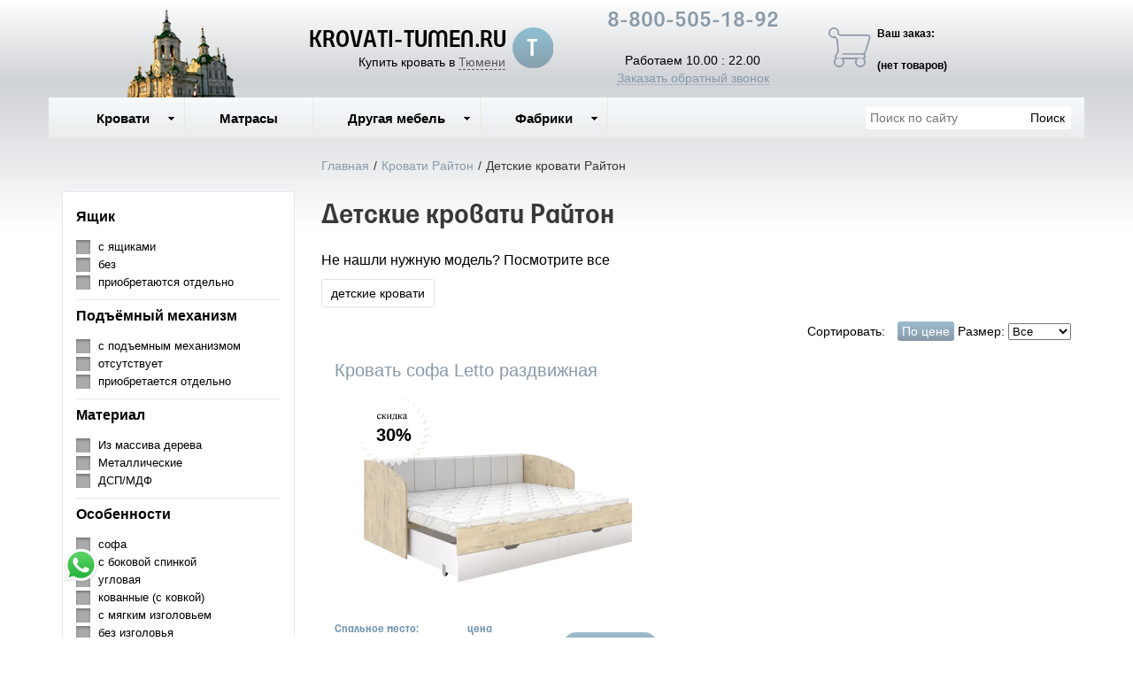

--- FILE ---
content_type: text/html; charset=utf-8
request_url: https://krovati-tumen.ru/category/detskie-krovati-rajton
body_size: 7673
content:

<!DOCTYPE html>
<html lang="ru-RU">
<head>
    <meta charset="utf-8">
    <meta http-equiv="X-UA-Compatible" content="IE=edge">
    <meta name="viewport" content="width=device-width, initial-scale=1, maximum-scale=1, user-scalable=no">

    <meta name="csrf-param" content="_csrf-frontend">
<meta name="csrf-token" content="3S7lV5WZly0FlFoyskRXguMxuPouy2skA8Pe9QTUKueNesgi7PX9THShLWPDczDToGLNvHmmU3JAhZSzMa0e1w==">
    <title>Продажа Детские кровати Райтон в Тюмени недорого. Доставка. гарантия. krovati-tumen.ru</title>
    <link rel="icon" href="/favicon.ico" type="image/x-icon">
    <link rel="shortcut icon" href="/favicon.ico" type="image/x-icon">

    
    <meta name="google-site-verification" content=""/>
    <meta name='yandex-verification' content="ad5986e7d1153150"/>

    <script type="text/javascript">
        var agreementUrl = '';
    </script>

    <meta name="description" content="Интернет-магазин кроватей в Тюмени. Купить кровати в Тюмени со склада и оплатой при получении">
<meta name="keywords" content="Кровати в Тюмени, купить кровать в Тюмени, односпальные кровати в Тюмени.">
<link href="/assets/css-compress/ba59790544174301d641a4b05d9291f1.css?v=1739103761" rel="stylesheet">
<script src="/assets/js-compress/7b9326005189816b97ed9de3e8dff675.js?v=1739103283"></script>
<script>var yandexGoalParams={"ya_goal_id":null,"ya_goal_call_form":null,"ya_goal_one_click_order":null};
var filtersParams="null";
var filtersCategoryId=3375;
var filtersCategoryType=1;
var filtersCategoryUrl="detskie-krovati-rajton";</script></head>
<body>

<a title="Наверх" class="scrollup"></a>
<div class="overlay"></div>

<div class="container-fluid">
    <div class="row">
        
<div class="cities_modal_wrapper">
    <div class="mask"></div>

    <div class="cities_body">
        <div class="cities_header">
            Выберите ваш город

            <a href="#" class="close_cities_modal cities_x">X</a>
        </div>

        <hr>

        <div class="cities_content">
            <div class="row">
                <div class="col-md-6 col-sm-6"><div>
    <span data-name="Тобольске" data-cookie="tobolsk" data-user-ip="18.222.157.125"
          class="select_city ">
        Тобольск    </span>
</div></div>
                <div class="col-md-6 col-sm-6"><div>
    <span data-name="Тюмени" data-cookie="tyumen" data-user-ip="18.222.157.125"
          class="select_city selected city-active">
        Тюмень    </span>
</div></div>
            </div>
        </div>
    </div>
</div>
<div class="header-bg"></div>

<div class="visible-xs-block visible-sm-block header_mobile col-md-12 padding-left-0">
    <div class="mobile-header-menu">
        <span class="hamburger-btn-menu js-open-mobile-sidebar" data-active-class="active-menu">
            <span class="line top"></span>
            <span class="line center"></span>
            <span class="line bottom"></span>
        </span>

        <div class="logo-title">
            <a href="/">KROVATI-TUMEN.RU</a>        </div>

        <div class="mobile-header-menu-icon-btns">
            <div class="map-marker">
                <i class="fa fa-map-marker js-map-marker" data-name="Тюмень"></i>
            </div>

            <div class="search-button">
                <a href="#" class="searchBtn">
                    <span class="fa fa-search"></span>
                </a>
            </div>
        </div>
    </div>

    <div class="row mobile_search_form_wrapper">
        <form id="w0" class="mobile_search_form" action="/search" method="get">        <div class="col-md-10">
            <input type="text" id="filters-searchtext" name="filters[searchText]" placeholder="Поиск по сайту">        </div>

        <div class="col-md-2">
            <input type="submit" class="btn search_btn" value="Поиск">        </div>
        </form>    </div>
</div>

<header class="container ">
    <div class="row">
        
<div class="col-md-3 memorial text-center visible-lg-block visible-md-block">
    <div></div>
</div><div class="col-md-4 logo text-center visible-lg-block visible-md-block">
    <div class="row">
                    <a href="/">
                <div class="logo-image"></div>
            </a>
        
        <span class="city_widget" data-city="Тюмень">Купить кровать в <span>Тюмени</span></span>    </div>
</div>

<div class="col-md-3 phone text-center visible-lg-block visible-md-block">
            <p style="margin-top: -20px;">
            <a href="tel:8-800-505-18-92">8-800-505-18-92</a>        </p>
    
    <div>
        Работаем 10.00 : 22.00    </div>

    <a href="#callback" class="callback_header_btn" title="Обратный звонок">Заказать обратный звонок</a>
</div>
<div class="col-md-2 bascket text-center visible-md-block visible-lg-block">
    
<p>Ваш заказ:</p>

<div id="head_cart">
            <p><span id="shpcrtgc">(нет товаров)</span></p>
    </div></div>

<div class="cart_wrapper">
    <div class="mask"></div>

    <div class="cart_body visible-md-block visible-lg-block">
        <div class="cart_header">
            <strong>Ваша корзина</strong>
            <a href="#" class="close_cart cart_x">X</a>
        </div>

        <div class="cart_content"></div>
    </div>

    <div class="visible-xs-block visible-sm-block mobile_cart_body text-center">
        <div class="col-md-4 text-center cart_content">
            <span>Товар добавлен в корзину</span>
            <a href="/cart" class="btn">Оформить заказ</a>
        </div>
    </div>
</div>    </div>
</header>

<!-- Десктопное меню -->
<div class="b-main-menu headerNavigation visible-md visible-lg">
    <div class="container">
        <div class="col-md-9 visible-md visible-lg" itemscope="" itemtype="http://schema.org/SiteNavigationElement">
            <div class="visible-lg-block visible-md-block">
                
<ul class="mega-menu" id="mega-menu">
    
<li>
    <a itemprop="name" href="/">
        Кровати        <meta itemprop="url" href="/" />
    </a>

    
<ul>
    
<li>
    <a itemprop="name" href="/">
        По материалу        <meta itemprop="url" href="/" />
    </a>

    
<ul>
    
<li>
    <a itemprop="name" href="/category/derevyannye-krovati">
        Деревянные        <meta itemprop="url" href="/category/derevyannye-krovati" />
    </a>

    </li>
<li>
    <a itemprop="name" href="/category/kozhanye-krovati">
        Кожаные        <meta itemprop="url" href="/category/kozhanye-krovati" />
    </a>

    </li>
<li>
    <a itemprop="name" href="/category/krovati-v-tkani">
        В ткани        <meta itemprop="url" href="/category/krovati-v-tkani" />
    </a>

    </li>
<li>
    <a itemprop="name" href="/category/metallicheskie-krovati">
        Металлические        <meta itemprop="url" href="/category/metallicheskie-krovati" />
    </a>

    </li></ul></li>
<li>
    <a itemprop="name" href="/">
        По формату        <meta itemprop="url" href="/" />
    </a>

    
<ul>
    
<li>
    <a itemprop="name" href="/category/krovati-na-vysokih-nozhkah">
        На высоких ножках        <meta itemprop="url" href="/category/krovati-na-vysokih-nozhkah" />
    </a>

    </li>
<li>
    <a itemprop="name" href="/category/deshevye-krovati">
        Дешевые        <meta itemprop="url" href="/category/deshevye-krovati" />
    </a>

    </li>
<li>
    <a itemprop="name" href="/category/krovati-s-pod-emnym-mehanizmom">
        С подъём. мех-м        <meta itemprop="url" href="/category/krovati-s-pod-emnym-mehanizmom" />
    </a>

    </li>
<li>
    <a itemprop="name" href="/category/krovati-s-myagkim-izgolov-em">
        Мягкие кровати        <meta itemprop="url" href="/category/krovati-s-myagkim-izgolov-em" />
    </a>

    </li>
<li>
    <a itemprop="name" href="/category/krovat-s-vydvizhnymi-yashikami">
        С ящиками выдв.        <meta itemprop="url" href="/category/krovat-s-vydvizhnymi-yashikami" />
    </a>

    </li></ul></li>
<li>
    <a itemprop="name" href="/">
        По размеру        <meta itemprop="url" href="/" />
    </a>

    
<ul>
    
<li>
    <a itemprop="name" href="/category/odnospal-nye-krovati">
        Односпальные        <meta itemprop="url" href="/category/odnospal-nye-krovati" />
    </a>

    </li>
<li>
    <a itemprop="name" href="/category/polutornye-krovati-120x200">
        Полуторные        <meta itemprop="url" href="/category/polutornye-krovati-120x200" />
    </a>

    </li>
<li>
    <a itemprop="name" href="/category/dvuspal-nye-krovati">
        Двуспальные        <meta itemprop="url" href="/category/dvuspal-nye-krovati" />
    </a>

    </li>
<li>
    <a itemprop="name" href="/category/kruglye-krovati">
        Круглые        <meta itemprop="url" href="/category/kruglye-krovati" />
    </a>

    </li>
<li>
    <a itemprop="name" href="/category/krovati-dlya-detej">
        Детские        <meta itemprop="url" href="/category/krovati-dlya-detej" />
    </a>

    </li></ul></li></ul></li>
<li>
    <a itemprop="name" href="/category/matrasy">
        Матрасы        <meta itemprop="url" href="/category/matrasy" />
    </a>

    </li>
<li>
    <a itemprop="name" href="/">
        Другая мебель        <meta itemprop="url" href="/" />
    </a>

    
<ul>
    
<li>
    <a itemprop="name" href="/category/ortopedicheskie-reshetki">
        Ортопедические решетки        <meta itemprop="url" href="/category/ortopedicheskie-reshetki" />
    </a>

    </li>
<li>
    <a itemprop="name" href="/category/prikrovatnye-tumby">
        Прикроватные тумбы        <meta itemprop="url" href="/category/prikrovatnye-tumby" />
    </a>

    </li>
<li>
    <a itemprop="name" href="/category/komody  ">
        Комоды          <meta itemprop="url" href="/category/komody  " />
    </a>

    </li>
<li>
    <a itemprop="name" href="/category/shkafy ">
        Шкафы        <meta itemprop="url" href="/category/shkafy " />
    </a>

    </li>
<li>
    <a itemprop="name" href="/category/tualetnye-stoliki">
        Туалетные столики        <meta itemprop="url" href="/category/tualetnye-stoliki" />
    </a>

    </li>
<li>
    <a itemprop="name" href="/category/divany  ">
        Диваны           <meta itemprop="url" href="/category/divany  " />
    </a>

    </li></ul></li>
<li>
    <a itemprop="name" href="/">
        Фабрики        <meta itemprop="url" href="/" />
    </a>

    
<ul>
    
<li>
    <a itemprop="name" href="/category/krovati-ormatek">
        Орматек        <meta itemprop="url" href="/category/krovati-ormatek" />
    </a>

    </li>
<li>
    <a itemprop="name" href="/category/krovati-rajton">
        Райтон        <meta itemprop="url" href="/category/krovati-rajton" />
    </a>

    </li>
<li>
    <a itemprop="name" href="/category/krovati-sonum ">
        Сонум        <meta itemprop="url" href="/category/krovati-sonum " />
    </a>

    </li>
<li>
    <a itemprop="name" href="/category/krovati-konkord">
        Конкорд        <meta itemprop="url" href="/category/krovati-konkord" />
    </a>

    </li>
<li>
    <a itemprop="name" href="/category/krovati-dreamline">
        DreamLine        <meta itemprop="url" href="/category/krovati-dreamline" />
    </a>

    </li>
<li>
    <a itemprop="name" href="/category/krovati-askona">
        Аскона        <meta itemprop="url" href="/category/krovati-askona" />
    </a>

    </li>
<li>
    <a itemprop="name" href="/category/matrasy-fabrika-sna">
        Фабрика сна        <meta itemprop="url" href="/category/matrasy-fabrika-sna" />
    </a>

    </li>
<li>
    <a itemprop="name" href="/category/krovati-francesco-rossi">
        Francesco Rossi        <meta itemprop="url" href="/category/krovati-francesco-rossi" />
    </a>

    </li></ul></li></ul>            </div>

            
    <div class="text-center hidden-lg hidden-md">
        <select name="select_navigation" class="select_navigation select_href">
            <option value="#">--- Меню ---</option>
            
    <option value="" >Кровати</option>



    
    <option value="" >По материалу</option>



    
    <option value="/category/derevyannye-krovati" >Деревянные</option>



    <option value="/category/kozhanye-krovati" >Кожаные</option>



    <option value="/category/krovati-v-tkani" >В ткани</option>



    <option value="/category/metallicheskie-krovati" >Металлические</option>



    <option value="" >По формату</option>



    
    <option value="/category/krovati-na-vysokih-nozhkah" >На высоких ножках</option>



    <option value="/category/deshevye-krovati" >Дешевые</option>



    <option value="/category/krovati-s-pod-emnym-mehanizmom" >С подъём. мех-м</option>



    <option value="/category/krovati-s-myagkim-izgolov-em" >Мягкие кровати</option>



    <option value="/category/krovat-s-vydvizhnymi-yashikami" >С ящиками выдв.</option>



    <option value="" >По размеру</option>



    
    <option value="/category/odnospal-nye-krovati" >Односпальные</option>



    <option value="/category/polutornye-krovati-120x200" >Полуторные</option>



    <option value="/category/dvuspal-nye-krovati" >Двуспальные</option>



    <option value="/category/kruglye-krovati" >Круглые</option>



    <option value="/category/krovati-dlya-detej" >Детские</option>



    <option value="/category/matrasy" >Матрасы</option>



    <option value="" >Другая мебель</option>



    
    <option value="/category/ortopedicheskie-reshetki" >Ортопедические решетки</option>



    <option value="/category/prikrovatnye-tumby" >Прикроватные тумбы</option>



    <option value="/category/komody  " >Комоды  </option>



    <option value="/category/shkafy " >Шкафы</option>



    <option value="/category/tualetnye-stoliki" >Туалетные столики</option>



    <option value="/category/divany  " >Диваны   </option>



    <option value="" >Фабрики</option>



    
    <option value="/category/krovati-ormatek" >Орматек</option>



    <option value="/category/krovati-rajton" >Райтон</option>



    <option value="/category/krovati-sonum " >Сонум</option>



    <option value="/category/krovati-konkord" >Конкорд</option>



    <option value="/category/krovati-dreamline" >DreamLine</option>



    <option value="/category/krovati-askona" >Аскона</option>



    <option value="/category/matrasy-fabrika-sna" >Фабрика сна</option>



    <option value="/category/krovati-francesco-rossi" >Francesco Rossi</option>


        </select>
    </div>
        </div>

        <div class="col-md-3 visible-lg-inline-block">
            <form id="w1" class="top_search_form" action="/search" method="get">
            <input type="text" id="filters-searchtext" name="filters[searchText]" placeholder="Поиск по сайту">            <input type="submit" class="btn search_btn" value="Поиск">
            </form>        </div>
    </div>
</div>
        <div class="main ">
            
            <div class="clearfix"></div>

            <div class="container page-content">
                <div class="row">
                                            
<div class="sidebar col-md-3 visible-md-block visible-lg-block">
    <div class="clear"></div>

    <div id="sidebar-lightbox" class="sidebar-lightbox">Показать</div>
    <div class="b-sidebar-menu">
                                    
<div class="filters thumbnail thumbnail-custom" id="sidebar-filters">
    <span class="hidden backUrl">https://krovati-tumen.ru/category/detskie-krovati-rajton</span>

    <form method="get" action="https://krovati-tumen.ru/category/detskie-krovati-rajton" id="sidebar-filters-form">
        <div class="filterLoaded waiting"></div>

        <div class="submit_wrapper">
            <a id="filter-bottom-link" class="btn btn-success btn-block submit hidden filter-bottom-link" href="#" target="_blank">Показать</a>
            <input type="submit" id="filter-bottom-input" class="btn btn-success btn-block submit" value="Показать">        </div>
    </form>
</div>
                        </div>
</div>

                        <div class="col-md-9">
                            
    <div class="b-breadcrumbs visible-lg-block visible-md-block">
        <ul itemscope="" itemtype="http://schema.org/BreadcrumbList">
            <li itemprop="itemListElement" itemscope="" itemtype="http://schema.org/ListItem">
                <a href="https://krovati-tumen.ru" itemprop="item">
                    Главная                    <meta itemprop="name" content="KROVATI-TUMEN.RU"/>
                </a>
                <meta itemprop="position" content="1" />
            </li>
            <li>/</li>
            
    <li itemprop="itemListElement" itemscope="" itemtype="http://schema.org/ListItem">
        <a href="https://krovati-tumen.ru/category/krovati-rajton" itemprop="item">
            <span itemprop="name">Кровати Райтон</span>
        </a>
        <meta itemprop="position" content="2"/>
    </li>
    <li>/</li>


    <li itemprop="itemListElement" itemscope="" itemtype="http://schema.org/ListItem">
        <span itemprop="name">Детские кровати Райтон</span>
        <meta itemprop="position" content="3"/>
    </li>

        </ul>

        <div class="clearfix"></div>
    </div>


                            
<div class="b-page-description">
    <div class="b-page-name text-center">
        <h1>Детские кровати Райтон</h1>
    </div>

    <div class="row">
        <div class="col-md-12">
                    </div>
    </div>

    
    
    
            <div class="row extra-categories-group">
            <div class="col-md-12">Не нашли нужную модель? Посмотрите все</div>
        </div>
    
    <div class="row extra-categories ">
        <div class="col-md-12">
            
<a class="btn btn-default" href="/category/krovati-dlya-detej">
    
    детские кровати</a>        </div>
    </div>

            
            <div class="sorting">
        <!--noindex-->
        <nofollow>
            <div class="text-right">
                Сортировать:
                <div class="br"></div>

                <ul class="sort-list">
<li><a class="btn byPrice" href="/category/detskie-krovati-rajton?sort=price" rel="nofollow" data-sort="price">По цене</a></li>
</ul>
                
Размер:

<select class="bySize " name="size">
<option value="">Все</option>
<option value="580">60x140</option>
<option value="289">60x190</option>
<option value="290">60x195</option>
<option value="291">60x200</option>
<option value="230">65x125</option>
<option value="293">65x190</option>
<option value="294">65x195</option>
<option value="295">65x200</option>
<option value="123">70x140</option>
<option value="231">70x160</option>
<option value="1187">70x180</option>
<option value="203">70x190</option>
<option value="204">70x195</option>
<option value="1181">80x140</option>
<option value="205">70x200</option>
<option value="558">80x160</option>
<option value="972">80x180</option>
<option value="81">80x190</option>
<option value="82">80x195</option>
<option value="83">80x200</option>
<option value="594">80x210</option>
<option value="595">80x220</option>
<option value="298">85x186</option>
<option value="1184">90x140</option>
<option value="1185">90x160</option>
<option value="1186">90x180</option>
<option value="84">90x190</option>
<option value="85">90x195</option>
<option value="86">90x200</option>
<option value="596">90x210</option>
<option value="597">90x220</option>
<option value="133">110x190</option>
<option value="160">110x200</option>
<option value="177">120x190</option>
<option value="179">120x195</option>
<option value="89">120x200</option>
<option value="598">120x210</option>
<option value="599">120x220</option>
<option value="90">140x190</option>
<option value="91">140x195</option>
<option value="900">140x196</option>
<option value="92">140x200</option>
<option value="600">140x210</option>
<option value="601">140x220</option>
<option value="138">150x190</option>
<option value="139">150x200</option>
<option value="93">160x190</option>
<option value="94">160x195</option>
<option value="901">160x196</option>
<option value="95">160x200</option>
<option value="142">160x210</option>
<option value="602">160x220</option>
<option value="96">180x190</option>
<option value="97">180x195</option>
<option value="98">180x200</option>
<option value="151">180x210</option>
<option value="603">180x220</option>
<option value="99">200x200</option>
<option value="153">200x210</option>
<option value="867">200x220</option>
</select>
<input type="hidden" class="sizeUrl" name="" value="https://krovati-tumen.ru/category/detskie-krovati-rajton?Search%5Bfilters%5D%5B12%5D%5B%5D=">
            </div>
        </nofollow>
        <!--/noindex-->

        <div class="clearfix"></div>
    </div>
    </div>



    <div class="b-category-list">
                                    
<div class="item col-md-6 text-center" id="product_27690">
    <h2>
        <a href="/product/krovat-sofa-letto-razdvizhnaya" class="product-brief-title">
            Кровать софа Letto раздвижная        </a>
    </h2>

    <form action="#" id="form_buy_product_27690">
        <input type="hidden" name="id" value="27690">        <input type="hidden" name="product_id" value="27690">        <input type="hidden" name="percentSale" value="30">        <input type="hidden" name="price" value="48690">        <input type="hidden" name="img" value="8aff574bff3b719d84aa660476303795b5e0337b.webp">        <input type="hidden" name="url" value="/product/krovat-sofa-letto-razdvizhnaya">        <input type="hidden" name="old_url" value="/product/krovat-sofa-letto-razdvizhnaya">        <input type="hidden" name="name" value="Кровать софа Letto раздвижная">        <input type="hidden" name="old_product_name" value="Кровать софа Letto раздвижная">        <input type="hidden" name="relation_id" value="">        <input type="hidden" name="productOptions" value="">
        <!--noindex-->
            <div class="productRelationInput"
                 data-manufacturerMarkup="0"
                 data-manufacturerSalePercent="0"
                 data-currency__id="1"
            ></div>
        <!--/noindex-->

        <div class="image-wrapper row">
            <div class="product-brief-img row">
                <a href="/product/krovat-sofa-letto-razdvizhnaya">
                    <img class="cat_img lazy" alt="Кровать софа Letto раздвижная" title="Кровать софа Letto раздвижная" data-original="/images/44/8aff574bff3b719d84aa660476303795b5e0337b.webp">
                                            
    <div class="sale_icon star">
        <div class="price-economy">
            <h3>30%</h3>
        </div>
    </div>
                    
                    <div class="clearfix"></div>
                </a>
            </div>
        </div>

        <div class="product-brief-cart loading">
            <div class="size col-md-3">
                <div class="row">
                    <div class="line-filter productSizePrices waiting"></div>
                </div>
            </div>

            <div class="price col-md-4">
                <div class="row text-center">
                    <span>цена</span>

                    <div class="clearfix"></div>
                                            <strong class="price price_with_economy" id="cost_27690">
                            <strike> 48 690 руб.</strike>
                        </strong>

                        <br>

                        <strong class="price_economy" id="economy_27690">
                            34 083 руб.                        </strong>
                                    </div>
            </div>

            <div class="clearfix two_clearfix one_clearfix"></div>

            <div class="buy col-md-5 text-center">
                <!--noindex-->
                    <nofollow>
                        <div class="align-r">
                            <a href="/product/krovat-sofa-letto-razdvizhnaya"
                               class="button md-trigger about visible-xs-inline-block visible-sm-inline-block">подробнее</a>
                            <a href="#" class="a-buy button md-trigger"
                               data-product-id="27690">купить</a>

                            <div class="oneClick visible-md-inline-block visible-lg-inline-block"
                                 data-id="27690">Купить в 1 клик
                            </div>
                        </div>
                    </nofollow>
                <!--/noindex-->
            </div>

            <div class="clearfix"></div>

            <div class="description">
                <p>Софа Letto раздвижная с ящиками<br />
Материал: ЛДСП</p>

<p>Бортик: доп. опция</p>
            </div>

                            <div class="item__avail"></div>
                    </div>
    </form>
</div>

                    
        <div class="clearfix"></div>

            </div>




<div class="float-desc bottom"></div>


                        </div>
                                    </div>
            </div>
        </div>
    </div>
</div>


<div class="footer container-fluid">
    <div class="container">
                    
    <div class="row">
        <ul class="footer_cols">
            
    <li class="col-md-3 footer_li ">
        <div class="">
                            <a class="fc_h js-click-footer-collapse " href="/delivery">Условия доставки</a>            
                    </div>
    </li>

    <li class="col-md-3 footer_li ">
        <div class="">
                            <a class="fc_h js-click-footer-collapse " href="/contacts">Контакты</a>            
                    </div>
    </li>

    <li class="col-md-3 footer_li ">
        <div class="">
                            <a class="fc_h js-click-footer-collapse " href="/certificates">Сертификаты на продукцию</a>            
                    </div>
    </li>

    <li class="col-md-3 footer_li ">
        <div class="">
                            <a class="fc_h js-click-footer-collapse " href="/postavschikam">Поставщикам</a>            
                    </div>
    </li>

    <li class="col-md-3 footer_li ">
        <div class="">
                            <a class="fc_h js-click-footer-collapse " href="/garantiya-i-vozvrat">Гарантия и возврат</a>            
                    </div>
    </li>
        </ul>
    </div>

            <div class="separate"></div>
        
        <div class="footer-logo"><span>KROVATI-TUMEN.RU</span></div>

                                    <div class="phoneWrapper text-center visible-xs visible-sm">
                    <a href="tel:8-800-505-18-92">8-800-505-18-92</a>                </div>
                    
        <div class="copyright">krovati-tumen            . Все права защищены. © 2013-2026</div>

        <div class="counters">
                            <!--noindex -->
<!--LiveInternet counter--><script type="text/javascript"><!--
document.write("<a href='//www.liveinternet.ru/click' "+
"target=_blank><img src='//counter.yadro.ru/hit?t21.5;r"+
escape(document.referrer)+((typeof(screen)=="undefined")?"":
";s"+screen.width+"*"+screen.height+"*"+(screen.colorDepth?
screen.colorDepth:screen.pixelDepth))+";u"+escape(document.URL)+
";h"+escape(document.title.substring(0,80))+";"+Math.random()+
"' alt='' title='LiveInternet: показано число просмотров за 24"+
" часа, посетителей за 24 часа и за сегодня' "+
"border='0' width='88' height='31'><\/a>")
//--></script><!--/LiveInternet-->
<!--/noindex -->                    </div>
    </div>
</div>

    <a class="whatsapp" href="whatsapp://send?phone=:79067178438"></a>
<div class="disksman">
    <div class="container">
        <div class="row">
            <div class="col-sm-10 disksman-content">
                Продолжая использовать наш сайт, вы даете согласие на обработку файлов cookie, пользовательских данных (сведения о местоположении; тип и версия ОС; тип и версия Браузера; тип устройства и разрешение его экрана; источник откуда пришел на сайт пользователь; с какого сайта или по какой рекламе; язык ОС и Браузера; какие страницы открывает и на какие кнопки нажимает пользователь; ip-адрес) в целях функционирования сайта, проведения ретаргетинга и проведения статистических исследований и обзоров. Если вы не хотите, чтобы ваши данные обрабатывались, покиньте сайт.            </div>

            <div class="col-sm-2 disksman-btn">
                <a href="#" class="btn closeDisksman">Я согласен</a>
            </div>
        </div>
    </div>
</div>
<div class="callback_wrapper text-center">
    <div class="mask"></div>

    <div class="callback_body col-md-5">
        <div class="row">
            <div class="callback_header col-md-12">
                <span>Заказать обратный звонок</span>
                <a href="#" class="close_callback callback_x text-right visible-md-block visible-lg-block">X</a>
            </div>
        </div>

        <div class="row">
            <div class="callback_success col-md-12">
                <strong>Спасибо!</strong>
                <p>Ваша заявка отправлена!<br/>Наш менеджер свяжется с вами в ближайшее время.</p>

                <div class="clearfix"></div>
            </div>

            <div class="clearfix"></div>
        </div>

        <div class="callback_content row">
            <div class="row">
                <div class="col-md-4 text-center callback_label"><label for="callback_name">Имя</label></div>

                <div class="col-md-6">
                    <input type="text" class="callback_name" name="name" id="callback_name"/>
                </div>

                <div class="col-md-12 err">
                    <p>Поле обязательно для заполнения</p>
                </div>
            </div>

            <div class="row">
                <div class="col-md-4 text-center callback_label">
                    <label for="callback_phone">Телефон</label>
                </div>

                <div class="col-md-6">
                    <input type="text" class="callback_phone" name="phone" id="callback_phone"/>
                </div>

                <div class="col-md-12 err">
                    <p>Поле обязательно для заполнения</p>
                </div>
            </div>

            <div class="row">
                <div class="col-md-4 text-center callback_label">
                    <label for="agree">Обрабатывать личные данные</label>
                </div>

                <div class="col-md-6">
                    <input type="checkbox" id="agree" class="agree" name="agree" value="1"/>
                </div>

                <div class="col-md-12 err">
                    <p>Поле обязательно для заполнения</p>
                </div>
            </div>

            <div class="row" style="margin:15px 15px 0;">
                <div class="col-md-12 alert alert-info">
                    Нажимая на кнопку "Обрабатывать личные данные", я даю <a
                            href="">согласие на обработку
                        персональных данных</a>
                </div>
            </div>
        </div>
        <div class="callback_buttons row">
            <a href="#" class="send_callback btn">Отправить запрос</a>
            <a href="#" class="close_callback btn">Отмена</a>
        </div>

        <div class="clearfix"></div>
    </div>
</div>

    <!-- noindex -->
<script src="//code.jivosite.com/widget/Ej4QfweTXB" async></script>
<!--/noindex -->
<script src="/assets/js-compress/9a2b8275a331666cb72b9a8792bcb324.js?v=1739103364"></script>
<script>jQuery(function ($) {
$(document).on('change','.bySize',function(){var sizeUrl=$('.sizeUrl').val(),size=$(this).val();location.href=sizeUrl+size;});
$('img.lazy').lazyload({"failurelimit":10,"effect":"fadeIn"});
jQuery('#w0').yiiActiveForm([],[]);
jQuery('#w1').yiiActiveForm([],[]);
});</script></body>
</html>



--- FILE ---
content_type: text/css
request_url: https://krovati-tumen.ru/assets/css-compress/ba59790544174301d641a4b05d9291f1.css?v=1739103761
body_size: 39386
content:
@font-face{font-family:'FontAwesome';src:url('/assets/d3fe0715/font-awesome/fontawesome-webfont.eot?v=4.0.3');src:url('/assets/d3fe0715/font-awesome/fontawesome-webfont.eot?#iefix&v=4.0.3') format('embedded-opentype'), url('/assets/d3fe0715/font-awesome/fontawesome-webfont.woff?v=4.0.3') format('woff'), url('/assets/d3fe0715/font-awesome/fontawesome-webfont.ttf') format('truetype'), url('/assets/d3fe0715/font-awesome/fontawesome-webfont.svg?v=4.0.3#fontawesomeregular') format('svg');font-weight:normal;font-style:normal;font-display:swap}.fa{display:inline-block;font-family:FontAwesome;font-style:normal;font-weight:normal;line-height:1;-webkit-font-smoothing:antialiased;-moz-osx-font-smoothing:grayscale}.fa-lg{font-size:1.3333333333333333em;line-height:.75em;vertical-align:-15%}.fa-2x{font-size:2em}.fa-3x{font-size:3em}.fa-4x{font-size:4em}.fa-5x{font-size:5em}.fa-fw{width:1.2857142857142858em;text-align:center}.fa-ul{padding-left:0;margin-left:2.142857142857143em;list-style-type:none}.fa-ul>li{position:relative}.fa-li{position:absolute;left:-2.142857142857143em;width:2.142857142857143em;top:.14285714285714285em;text-align:center}.fa-li.fa-lg{left:-1.8571428571428572em}.fa-border{padding:.2em .25em .15em;border:solid .08em #eee;border-radius:.1em}.pull-right{float:right}.pull-left{float:left}.fa.pull-left{margin-right:.3em}.fa.pull-right{margin-left:.3em}.fa-spin{-webkit-animation:spin 2s infinite linear;-moz-animation:spin 2s infinite linear;-o-animation:spin 2s infinite linear;animation:spin 2s infinite linear}@-moz-keyframes spin {0%{-moz-transform:rotate(0deg);}100%{-moz-transform:rotate(359deg);}}@-webkit-keyframes spin{0%{-webkit-transform:rotate(0deg);}100%{-webkit-transform:rotate(359deg);}}@-o-keyframes spin{0%{-o-transform:rotate(0deg);}100%{-o-transform:rotate(359deg);}}@-ms-keyframes spin{0%{-ms-transform:rotate(0deg);}100%{-ms-transform:rotate(359deg);}}@keyframes spin{0%{transform:rotate(0deg);}100%{transform:rotate(359deg);}}.fa-rotate-90{filter:progid:DXImageTransform.Microsoft.BasicImage(rotation=1);-webkit-transform:rotate(90deg);-moz-transform:rotate(90deg);-ms-transform:rotate(90deg);-o-transform:rotate(90deg);transform:rotate(90deg)}.fa-rotate-180{filter:progid:DXImageTransform.Microsoft.BasicImage(rotation=2);-webkit-transform:rotate(180deg);-moz-transform:rotate(180deg);-ms-transform:rotate(180deg);-o-transform:rotate(180deg);transform:rotate(180deg)}.fa-rotate-270{filter:progid:DXImageTransform.Microsoft.BasicImage(rotation=3);-webkit-transform:rotate(270deg);-moz-transform:rotate(270deg);-ms-transform:rotate(270deg);-o-transform:rotate(270deg);transform:rotate(270deg)}.fa-flip-horizontal{filter:progid:DXImageTransform.Microsoft.BasicImage(rotation=0,mirror=1);-webkit-transform:scale(-1,1);-moz-transform:scale(-1,1);-ms-transform:scale(-1,1);-o-transform:scale(-1,1);transform:scale(-1,1)}.fa-flip-vertical{filter:progid:DXImageTransform.Microsoft.BasicImage(rotation=2,mirror=1);-webkit-transform:scale(1,-1);-moz-transform:scale(1,-1);-ms-transform:scale(1,-1);-o-transform:scale(1,-1);transform:scale(1,-1)}.fa-stack{position:relative;display:inline-block;width:2em;height:2em;line-height:2em;vertical-align:middle}.fa-stack-1x,.fa-stack-2x{position:absolute;left:0;width:100%;text-align:center}.fa-stack-1x{line-height:inherit}.fa-stack-2x{font-size:2em}.fa-inverse{color:#fff}.fa-glass:before{content:"\f000"}.fa-music:before{content:"\f001"}.fa-search:before{content:"\f002"}.fa-envelope-o:before{content:"\f003"}.fa-heart:before{content:"\f004"}.fa-star:before{content:"\f005"}.fa-star-o:before{content:"\f006"}.fa-user:before{content:"\f007"}.fa-film:before{content:"\f008"}.fa-th-large:before{content:"\f009"}.fa-th:before{content:"\f00a"}.fa-th-list:before{content:"\f00b"}.fa-check:before{content:"\f00c"}.fa-times:before{content:"\f00d"}.fa-search-plus:before{content:"\f00e"}.fa-search-minus:before{content:"\f010"}.fa-power-off:before{content:"\f011"}.fa-signal:before{content:"\f012"}.fa-gear:before,.fa-cog:before{content:"\f013"}.fa-trash-o:before{content:"\f014"}.fa-home:before{content:"\f015"}.fa-file-o:before{content:"\f016"}.fa-clock-o:before{content:"\f017"}.fa-road:before{content:"\f018"}.fa-download:before{content:"\f019"}.fa-arrow-circle-o-down:before{content:"\f01a"}.fa-arrow-circle-o-up:before{content:"\f01b"}.fa-inbox:before{content:"\f01c"}.fa-play-circle-o:before{content:"\f01d"}.fa-rotate-right:before,.fa-repeat:before{content:"\f01e"}.fa-refresh:before{content:"\f021"}.fa-list-alt:before{content:"\f022"}.fa-lock:before{content:"\f023"}.fa-flag:before{content:"\f024"}.fa-headphones:before{content:"\f025"}.fa-volume-off:before{content:"\f026"}.fa-volume-down:before{content:"\f027"}.fa-volume-up:before{content:"\f028"}.fa-qrcode:before{content:"\f029"}.fa-barcode:before{content:"\f02a"}.fa-tag:before{content:"\f02b"}.fa-tags:before{content:"\f02c"}.fa-book:before{content:"\f02d"}.fa-bookmark:before{content:"\f02e"}.fa-print:before{content:"\f02f"}.fa-camera:before{content:"\f030"}.fa-font:before{content:"\f031"}.fa-bold:before{content:"\f032"}.fa-italic:before{content:"\f033"}.fa-text-height:before{content:"\f034"}.fa-text-width:before{content:"\f035"}.fa-align-left:before{content:"\f036"}.fa-align-center:before{content:"\f037"}.fa-align-right:before{content:"\f038"}.fa-align-justify:before{content:"\f039"}.fa-list:before{content:"\f03a"}.fa-dedent:before,.fa-outdent:before{content:"\f03b"}.fa-indent:before{content:"\f03c"}.fa-video-camera:before{content:"\f03d"}.fa-picture-o:before{content:"\f03e"}.fa-pencil:before{content:"\f040"}.fa-map-marker:before{content:"\f041"}.fa-adjust:before{content:"\f042"}.fa-tint:before{content:"\f043"}.fa-edit:before,.fa-pencil-square-o:before{content:"\f044"}.fa-share-square-o:before{content:"\f045"}.fa-check-square-o:before{content:"\f046"}.fa-arrows:before{content:"\f047"}.fa-step-backward:before{content:"\f048"}.fa-fast-backward:before{content:"\f049"}.fa-backward:before{content:"\f04a"}.fa-play:before{content:"\f04b"}.fa-pause:before{content:"\f04c"}.fa-stop:before{content:"\f04d"}.fa-forward:before{content:"\f04e"}.fa-fast-forward:before{content:"\f050"}.fa-step-forward:before{content:"\f051"}.fa-eject:before{content:"\f052"}.fa-chevron-left:before{content:"\f053"}.fa-chevron-right:before{content:"\f054"}.fa-plus-circle:before{content:"\f055"}.fa-minus-circle:before{content:"\f056"}.fa-times-circle:before{content:"\f057"}.fa-check-circle:before{content:"\f058"}.fa-question-circle:before{content:"\f059"}.fa-info-circle:before{content:"\f05a"}.fa-crosshairs:before{content:"\f05b"}.fa-times-circle-o:before{content:"\f05c"}.fa-check-circle-o:before{content:"\f05d"}.fa-ban:before{content:"\f05e"}.fa-arrow-left:before{content:"\f060"}.fa-arrow-right:before{content:"\f061"}.fa-arrow-up:before{content:"\f062"}.fa-arrow-down:before{content:"\f063"}.fa-mail-forward:before,.fa-share:before{content:"\f064"}.fa-expand:before{content:"\f065"}.fa-compress:before{content:"\f066"}.fa-plus:before{content:"\f067"}.fa-minus:before{content:"\f068"}.fa-asterisk:before{content:"\f069"}.fa-exclamation-circle:before{content:"\f06a"}.fa-gift:before{content:"\f06b"}.fa-leaf:before{content:"\f06c"}.fa-fire:before{content:"\f06d"}.fa-eye:before{content:"\f06e"}.fa-eye-slash:before{content:"\f070"}.fa-warning:before,.fa-exclamation-triangle:before{content:"\f071"}.fa-plane:before{content:"\f072"}.fa-calendar:before{content:"\f073"}.fa-random:before{content:"\f074"}.fa-comment:before{content:"\f075"}.fa-magnet:before{content:"\f076"}.fa-chevron-up:before{content:"\f077"}.fa-chevron-down:before{content:"\f078"}.fa-retweet:before{content:"\f079"}.fa-shopping-cart:before{content:"\f07a"}.fa-folder:before{content:"\f07b"}.fa-folder-open:before{content:"\f07c"}.fa-arrows-v:before{content:"\f07d"}.fa-arrows-h:before{content:"\f07e"}.fa-bar-chart-o:before{content:"\f080"}.fa-twitter-square:before{content:"\f081"}.fa-facebook-square:before{content:"\f082"}.fa-camera-retro:before{content:"\f083"}.fa-key:before{content:"\f084"}.fa-gears:before,.fa-cogs:before{content:"\f085"}.fa-comments:before{content:"\f086"}.fa-thumbs-o-up:before{content:"\f087"}.fa-thumbs-o-down:before{content:"\f088"}.fa-star-half:before{content:"\f089"}.fa-heart-o:before{content:"\f08a"}.fa-sign-out:before{content:"\f08b"}.fa-linkedin-square:before{content:"\f08c"}.fa-thumb-tack:before{content:"\f08d"}.fa-external-link:before{content:"\f08e"}.fa-sign-in:before{content:"\f090"}.fa-trophy:before{content:"\f091"}.fa-github-square:before{content:"\f092"}.fa-upload:before{content:"\f093"}.fa-lemon-o:before{content:"\f094"}.fa-phone:before{content:"\f095"}.fa-square-o:before{content:"\f096"}.fa-bookmark-o:before{content:"\f097"}.fa-phone-square:before{content:"\f098"}.fa-twitter:before{content:"\f099"}.fa-facebook:before{content:"\f09a"}.fa-github:before{content:"\f09b"}.fa-unlock:before{content:"\f09c"}.fa-credit-card:before{content:"\f09d"}.fa-rss:before{content:"\f09e"}.fa-hdd-o:before{content:"\f0a0"}.fa-bullhorn:before{content:"\f0a1"}.fa-bell:before{content:"\f0f3"}.fa-certificate:before{content:"\f0a3"}.fa-hand-o-right:before{content:"\f0a4"}.fa-hand-o-left:before{content:"\f0a5"}.fa-hand-o-up:before{content:"\f0a6"}.fa-hand-o-down:before{content:"\f0a7"}.fa-arrow-circle-left:before{content:"\f0a8"}.fa-arrow-circle-right:before{content:"\f0a9"}.fa-arrow-circle-up:before{content:"\f0aa"}.fa-arrow-circle-down:before{content:"\f0ab"}.fa-globe:before{content:"\f0ac"}.fa-wrench:before{content:"\f0ad"}.fa-tasks:before{content:"\f0ae"}.fa-filter:before{content:"\f0b0"}.fa-briefcase:before{content:"\f0b1"}.fa-arrows-alt:before{content:"\f0b2"}.fa-group:before,.fa-users:before{content:"\f0c0"}.fa-chain:before,.fa-link:before{content:"\f0c1"}.fa-cloud:before{content:"\f0c2"}.fa-flask:before{content:"\f0c3"}.fa-cut:before,.fa-scissors:before{content:"\f0c4"}.fa-copy:before,.fa-files-o:before{content:"\f0c5"}.fa-paperclip:before{content:"\f0c6"}.fa-save:before,.fa-floppy-o:before{content:"\f0c7"}.fa-square:before{content:"\f0c8"}.fa-bars:before{content:"\f0c9"}.fa-list-ul:before{content:"\f0ca"}.fa-list-ol:before{content:"\f0cb"}.fa-strikethrough:before{content:"\f0cc"}.fa-underline:before{content:"\f0cd"}.fa-table:before{content:"\f0ce"}.fa-magic:before{content:"\f0d0"}.fa-truck:before{content:"\f0d1"}.fa-pinterest:before{content:"\f0d2"}.fa-pinterest-square:before{content:"\f0d3"}.fa-google-plus-square:before{content:"\f0d4"}.fa-google-plus:before{content:"\f0d5"}.fa-money:before{content:"\f0d6"}.fa-caret-down:before{content:"\f0d7"}.fa-caret-up:before{content:"\f0d8"}.fa-caret-left:before{content:"\f0d9"}.fa-caret-right:before{content:"\f0da"}.fa-columns:before{content:"\f0db"}.fa-unsorted:before,.fa-sort:before{content:"\f0dc"}.fa-sort-down:before,.fa-sort-asc:before{content:"\f0dd"}.fa-sort-up:before,.fa-sort-desc:before{content:"\f0de"}.fa-envelope:before{content:"\f0e0"}.fa-linkedin:before{content:"\f0e1"}.fa-rotate-left:before,.fa-undo:before{content:"\f0e2"}.fa-legal:before,.fa-gavel:before{content:"\f0e3"}.fa-dashboard:before,.fa-tachometer:before{content:"\f0e4"}.fa-comment-o:before{content:"\f0e5"}.fa-comments-o:before{content:"\f0e6"}.fa-flash:before,.fa-bolt:before{content:"\f0e7"}.fa-sitemap:before{content:"\f0e8"}.fa-umbrella:before{content:"\f0e9"}.fa-paste:before,.fa-clipboard:before{content:"\f0ea"}.fa-lightbulb-o:before{content:"\f0eb"}.fa-exchange:before{content:"\f0ec"}.fa-cloud-download:before{content:"\f0ed"}.fa-cloud-upload:before{content:"\f0ee"}.fa-user-md:before{content:"\f0f0"}.fa-stethoscope:before{content:"\f0f1"}.fa-suitcase:before{content:"\f0f2"}.fa-bell-o:before{content:"\f0a2"}.fa-coffee:before{content:"\f0f4"}.fa-cutlery:before{content:"\f0f5"}.fa-file-text-o:before{content:"\f0f6"}.fa-building-o:before{content:"\f0f7"}.fa-hospital-o:before{content:"\f0f8"}.fa-ambulance:before{content:"\f0f9"}.fa-medkit:before{content:"\f0fa"}.fa-fighter-jet:before{content:"\f0fb"}.fa-beer:before{content:"\f0fc"}.fa-h-square:before{content:"\f0fd"}.fa-plus-square:before{content:"\f0fe"}.fa-angle-double-left:before{content:"\f100"}.fa-angle-double-right:before{content:"\f101"}.fa-angle-double-up:before{content:"\f102"}.fa-angle-double-down:before{content:"\f103"}.fa-angle-left:before{content:"\f104"}.fa-angle-right:before{content:"\f105"}.fa-angle-up:before{content:"\f106"}.fa-angle-down:before{content:"\f107"}.fa-desktop:before{content:"\f108"}.fa-laptop:before{content:"\f109"}.fa-tablet:before{content:"\f10a"}.fa-mobile-phone:before,.fa-mobile:before{content:"\f10b"}.fa-circle-o:before{content:"\f10c"}.fa-quote-left:before{content:"\f10d"}.fa-quote-right:before{content:"\f10e"}.fa-spinner:before{content:"\f110"}.fa-circle:before{content:"\f111"}.fa-mail-reply:before,.fa-reply:before{content:"\f112"}.fa-github-alt:before{content:"\f113"}.fa-folder-o:before{content:"\f114"}.fa-folder-open-o:before{content:"\f115"}.fa-smile-o:before{content:"\f118"}.fa-frown-o:before{content:"\f119"}.fa-meh-o:before{content:"\f11a"}.fa-gamepad:before{content:"\f11b"}.fa-keyboard-o:before{content:"\f11c"}.fa-flag-o:before{content:"\f11d"}.fa-flag-checkered:before{content:"\f11e"}.fa-terminal:before{content:"\f120"}.fa-code:before{content:"\f121"}.fa-reply-all:before{content:"\f122"}.fa-mail-reply-all:before{content:"\f122"}.fa-star-half-empty:before,.fa-star-half-full:before,.fa-star-half-o:before{content:"\f123"}.fa-location-arrow:before{content:"\f124"}.fa-crop:before{content:"\f125"}.fa-code-fork:before{content:"\f126"}.fa-unlink:before,.fa-chain-broken:before{content:"\f127"}.fa-question:before{content:"\f128"}.fa-info:before{content:"\f129"}.fa-exclamation:before{content:"\f12a"}.fa-superscript:before{content:"\f12b"}.fa-subscript:before{content:"\f12c"}.fa-eraser:before{content:"\f12d"}.fa-puzzle-piece:before{content:"\f12e"}.fa-microphone:before{content:"\f130"}.fa-microphone-slash:before{content:"\f131"}.fa-shield:before{content:"\f132"}.fa-calendar-o:before{content:"\f133"}.fa-fire-extinguisher:before{content:"\f134"}.fa-rocket:before{content:"\f135"}.fa-maxcdn:before{content:"\f136"}.fa-chevron-circle-left:before{content:"\f137"}.fa-chevron-circle-right:before{content:"\f138"}.fa-chevron-circle-up:before{content:"\f139"}.fa-chevron-circle-down:before{content:"\f13a"}.fa-html5:before{content:"\f13b"}.fa-css3:before{content:"\f13c"}.fa-anchor:before{content:"\f13d"}.fa-unlock-alt:before{content:"\f13e"}.fa-bullseye:before{content:"\f140"}.fa-ellipsis-h:before{content:"\f141"}.fa-ellipsis-v:before{content:"\f142"}.fa-rss-square:before{content:"\f143"}.fa-play-circle:before{content:"\f144"}.fa-ticket:before{content:"\f145"}.fa-minus-square:before{content:"\f146"}.fa-minus-square-o:before{content:"\f147"}.fa-level-up:before{content:"\f148"}.fa-level-down:before{content:"\f149"}.fa-check-square:before{content:"\f14a"}.fa-pencil-square:before{content:"\f14b"}.fa-external-link-square:before{content:"\f14c"}.fa-share-square:before{content:"\f14d"}.fa-compass:before{content:"\f14e"}.fa-toggle-down:before,.fa-caret-square-o-down:before{content:"\f150"}.fa-toggle-up:before,.fa-caret-square-o-up:before{content:"\f151"}.fa-toggle-right:before,.fa-caret-square-o-right:before{content:"\f152"}.fa-euro:before,.fa-eur:before{content:"\f153"}.fa-gbp:before{content:"\f154"}.fa-dollar:before,.fa-usd:before{content:"\f155"}.fa-rupee:before,.fa-inr:before{content:"\f156"}.fa-cny:before,.fa-rmb:before,.fa-yen:before,.fa-jpy:before{content:"\f157"}.fa-ruble:before,.fa-rouble:before,.fa-rub:before{content:"\f158"}.fa-won:before,.fa-krw:before{content:"\f159"}.fa-bitcoin:before,.fa-btc:before{content:"\f15a"}.fa-file:before{content:"\f15b"}.fa-file-text:before{content:"\f15c"}.fa-sort-alpha-asc:before{content:"\f15d"}.fa-sort-alpha-desc:before{content:"\f15e"}.fa-sort-amount-asc:before{content:"\f160"}.fa-sort-amount-desc:before{content:"\f161"}.fa-sort-numeric-asc:before{content:"\f162"}.fa-sort-numeric-desc:before{content:"\f163"}.fa-thumbs-up:before{content:"\f164"}.fa-thumbs-down:before{content:"\f165"}.fa-youtube-square:before{content:"\f166"}.fa-youtube:before{content:"\f167"}.fa-xing:before{content:"\f168"}.fa-xing-square:before{content:"\f169"}.fa-youtube-play:before{content:"\f16a"}.fa-dropbox:before{content:"\f16b"}.fa-stack-overflow:before{content:"\f16c"}.fa-instagram:before{content:"\f16d"}.fa-flickr:before{content:"\f16e"}.fa-adn:before{content:"\f170"}.fa-bitbucket:before{content:"\f171"}.fa-bitbucket-square:before{content:"\f172"}.fa-tumblr:before{content:"\f173"}.fa-tumblr-square:before{content:"\f174"}.fa-long-arrow-down:before{content:"\f175"}.fa-long-arrow-up:before{content:"\f176"}.fa-long-arrow-left:before{content:"\f177"}.fa-long-arrow-right:before{content:"\f178"}.fa-apple:before{content:"\f179"}.fa-windows:before{content:"\f17a"}.fa-android:before{content:"\f17b"}.fa-linux:before{content:"\f17c"}.fa-dribbble:before{content:"\f17d"}.fa-skype:before{content:"\f17e"}.fa-foursquare:before{content:"\f180"}.fa-trello:before{content:"\f181"}.fa-female:before{content:"\f182"}.fa-male:before{content:"\f183"}.fa-gittip:before{content:"\f184"}.fa-sun-o:before{content:"\f185"}.fa-moon-o:before{content:"\f186"}.fa-archive:before{content:"\f187"}.fa-bug:before{content:"\f188"}.fa-vk:before{content:"\f189"}.fa-weibo:before{content:"\f18a"}.fa-renren:before{content:"\f18b"}.fa-pagelines:before{content:"\f18c"}.fa-stack-exchange:before{content:"\f18d"}.fa-arrow-circle-o-right:before{content:"\f18e"}.fa-arrow-circle-o-left:before{content:"\f190"}.fa-toggle-left:before,.fa-caret-square-o-left:before{content:"\f191"}.fa-dot-circle-o:before{content:"\f192"}.fa-wheelchair:before{content:"\f193"}.fa-vimeo-square:before{content:"\f194"}.fa-turkish-lira:before,.fa-try:before{content:"\f195"}.fa-plus-square-o:before{content:"\f196"}@font-face{font-family:'Conv_parangon_420c';src:url('/assets/d3fe0715/paragon/parangon_420c.eot');src:local('O'), url('/assets/d3fe0715/paragon/parangon_420c.woff') format('woff'), url('/assets/d3fe0715/paragon/parangon_420c.ttf') format('truetype'), url('/assets/d3fe0715/paragon/parangon_420c.svg') format('svg');font-weight:normal;font-style:normal;font-display:swap}html,body,div,span,applet,object,iframe,h1,h2,h3,h4,h5,h6,p,blockquote,pre,a,abbr,acronym,address,big,cite,code,del,dfn,em,font,img,ins,kbd,q,s,samp,small,strike,strong,sub,sup,tt,var,b,u,i,center,dl,dt,dd,ol,ul,li,fieldset,form,label,legend,table,caption,tbody,tfoot,thead,tr,th,td{margin:0;padding:0;border:0;outline:0;font-size:100%;background:transparent}i{font-style:italic !important}ol,ul{list-style:none}blockquote,q{quotes:none}:focus{outline:0}ins{text-decoration:none}del{text-decoration:line-through}table{border-collapse:collapse;border-spacing:0}html{height:100%}body{font:12px/18px Verdana,Tahoma,Verdana,sans-serif;height:100%;background:#FFF;margin:0px;padding:0px}.scrollup{width:40px;height:40px;position:fixed;bottom:50px;left:20px;display:none;background:url(/assets/bb7e3220/img/scrollup.png) 0 0 no-repeat;z-index:60000;cursor:pointer}a{outline:none;text-decoration:none}a:hover{text-decoration:none;color:#373839}p{margin:0 0 20px;line-height:1.4}img{border:none}input{vertical-align:middle}@media (max-width: 768px){p{margin-bottom:14px;line-height:1.3}}.tab_content td{border:1px solid #000}.tab_content ul li{list-style:circle;margin-left:17px}.mask{width:100%;height:100%;background:rgba(0,0,0,0.6);position:fixed;top:0;left:0;z-index:1}.oneClickOrderWrapper{position:absolute;top:0;left:0;width:100%;height:100%;z-index:2}.oneClickOrderWrapper .oneClickBody{width:300px;position:absolute;left:50%;margin-left:-185px;background:#fff;padding:30px 30px 130px;border-radius:5px;top:50px;margin-top:0px;max-height:340px;box-sizing:content-box;z-index:2}.oneClickOrderWrapper .oneClickBody h2{font-size:18px;font-weight:normal;font-family:"Arial";margin-bottom:20px}.oneClickOrderWrapper .oneClickBody .close_one_click{color:#ccc;font-size:21px;text-decoration:none;float:right;display:inline-block;font-family:arial;cursor:pointer}.oneClickOrderWrapper .oneClickBody input{width:100%;padding:5px 10px;font-size:14px;box-sizing:border-box;border:1px solid #ccc}.oneClickOrderWrapper .oneClickBody .agreement_alert{margin:15px 0 0;font-size:11px}.oneClickOrderWrapper .oneClickAgree,.oneClickOrderWrapper .oneClickBody input.oneClickAgree{display:inline-block;width:auto}.oneClickOrderWrapper .oneClickAgree+label{display:inline-block;margin-left:10px}.sendOneClickBtn{margin-bottom:20px}.oneClickOrderWrapper .oneClickBody .sendOneClickBtn{padding:10px;text-align:center;font-size:21px}.oneClickOrderWrapper .oneClickBody .clickFormSuccess{display:none;text-align:center}.oneClickOrderWrapper .oneClickBody .clickFormSuccess h3{color:rgba(4, 169, 30, 0.73);font-family:"Conv_parangon_420c";font-size:23px;padding:50px 0}.oneClickOrderWrapper .oneClickBody .clickFormSuccess p{font-size:16px;color:#909090}.header-bg{height:260px;position:absolute;top:0px;width:100%;z-index:-1}.clear,.clr{clear:both}.clearfix{display:inline-block}.clearfix:after{content:".";display:block;height:0;clear:both;visibility:hidden}* html .clearfix{height:1%}.clearfix{display:block}*:first-child + html .clearfix{min-height:1%}.text-left{text-align:left}.text-right{text-align:right}.text-center{text-align:center}#header{height:110px;position:relative}.logo{padding:30px 0 0;position:relative}.city_widget{position:absolute;left:63px;top:60px}header .memorial{padding:10px 0 0}header .phone{padding-top:28px;line-height:1}header .phone p{color:#373839;font-family:"Conv_parangon_420c";font-size:24px}header .phone p div{font-family:Verdana;font-size:13px}header .bascket{background:url('/assets/bb7e3220/img/bascket.png') center 15px no-repeat;line-height:14px;font-size:12px;padding:0;padding-left:0;padding-top:80px;margin-bottom:20px}header .bascket p{font-weight:bold}header .bascket a{font-weight:bold}.b-main-menu{height:47px;position:relative}.b-main-menu>.container{padding-left:0;padding-right:0}.b-main-menu ul{float:left}.b-main-menu .search{display:inline-block;float:right;line-height:60px;margin-right:20px}.b-main-menu .search input[type="text"]{font-size:18px;padding:5px 10px;border-radius:3px;border:1px solid #e2e2e2}.b-main-menu .search input[type="submit"]{font-size:14px;padding:7px 10px;border-radius:3px;border:1px solid #e2e2e2;cursor:pointer;color:#fff}.b-main-menu .search input[type="text"]::-webkit-input-placeholder{color:#75767b}.b-main-menu .search input[type="text"]::-moz-placeholder{color:#75767b}.b-main-menu .search input[type="text"]:-moz-placeholder{color:#75767b}.b-main-menu .search input[type="text"]:-ms-input-placeholder{color:#75767b}.navOn .headerNavigation ul.mega-menu{width:970px;padding-left:0;display:inline-block;float:right}.container.no-index,.container.product-detailed,.container.articles_content,.container.page-content{margin-top:20px}#middle{width:100%;padding:0;position:relative;margin-top:20px}#middle:after{content:'';clear:both;display:table}#container{width:100%;float:left;overflow:hidden}.no-index{padding:0 0 0 265px}.b-categories-list .item h2{font-weight:normal}.b-categories-list .item a{color:#373839;font-family:Conv_parangon_420c;font-size:23px;text-decoration:none}.b-categories-list .item .img-wrap{margin:20px 0 10px !important;display:block !important}.b-categories-list .item .img-wrap img{padding:0}.b-categories-list .item a div{display:block;font-family:Conv_parangon_420c;font-size:35px;text-decoration:underline;text-transform:uppercase;line-height:1}a,.product_short .choose-size em,.b-categories-list .item a div,.b-categories-list .item a:hover div,.b-sidebar-menu ul li a:hover,.b-sidebar-menu ul li.active a,.callback_header_btn,.align-r .oneClick,.l-header .bascket a,.headerNavigation ul.mega-menu li .sub li.mega-hdr a.mega-hdr-a,.error_404 h1{color:#1376c3}.headerNavigation ul.mega-menu li.mega-hover a,.headerNavigation ul.mega-menu li a:hover{background:#e4e4e4}.b-main-menu .container{background:url(/assets/bb7e3220/img/hor-menu.png) repeat-x}.b-news-wrapper a{text-decoration:underline}.footer{background:#fff}.footer .footer_cols > li:nth-child(3) > div .fc_h{color:#373839}.footer .separate{border-top:1px solid #373839}.footer .footer-logo{width:150px}.footer .footer-logo span{color:#373839;width:150px}.footer .copyright{color:#000}.b-categories-list .item a:hover div{text-decoration:none}.b-categories-list .item .dsc{text-align:center}.b-categories-list .item p{font-size:12px;overflow:hidden}.faq-block{margin-top:30px;margin-bottom:20px}.faq-block .back-link{display:inline-block;font-size:16px}.faq-block .back-link:hover{color:#909090;text-decoration:underline}#ask-question.btn{font-size:14px;display:inline-block;padding:7px 9px}.head-news a{color:initial}#ask-question-parent{margin-top:20px}.faq-item{margin-bottom:10px}.b-slider-wrapper{margin:30px 0 0;border:1px solid rgb(182, 181, 181);overflow:hidden;text-align:center}.b-slider-wrapper .slidesPagination{display:none;text-align:center;position:relative;background:rgba(37, 161, 231, 0.4);top:-50px;z-index:99}.b-slider-wrapper .slidesNavigation.slidesPrevious,.b-slider-wrapper .slidesNavigation.slidesNext{display:none}.b-slider-wrapper li{display:inline-block}.b-slider-wrapper li a{display:inline-block;width:5px;height:5px;text-indent:-9999px;border:1px solid #1376c3;background:#fff;margin:0 9px 0 0;cursor:pointer;margin-top:10px;position:relative;z-index:99}.b-slider-wrapper li a{width:5px;height:5px}.b-slider-wrapper li.slidesCurrent a{border:1px solid #25a1e7;background:#25a1e7}.b-slider-wrapper{min-height:349px;max-width:1140px}.slidesControl a{width:1140px;height:349px}.b-slider-wrapper a img{width:100%}.l-prefooter{padding:60px 0 0}.b-popular-products{margin:0 auto;overflow:hidden}.b-popular-products strong{font-size:24px;font-weight:normal;margin:0 10px 25px;text-align:center;display:inline-block}.b-popular-products .popular-product-list .item{margin-bottom:40px;text-align:center}.b-popular-products .popular-product-list .item h3{margin:0 0 5px;min-height:40px;line-height:1}.b-popular-products .popular-product-list .item h3 a{font-size:18px;font-weight:normal;height:20px;overflow:hidden;display:inline-block;text-decoration:underline}.b-popular-products .popular-product-list .item img{width:224px;margin:0 0 15px}.b-popular-products .popular-product-list .item .description{font-size:14px;margin:0 0 20px}.b-popular-products .popular-product-list .item table{display:none}.b-popular-products .popular-product-list .item .buy a{color:#fff;display:inline-block;font-family:Conv_parangon_420c;font-size:15px;text-decoration:none;background:url(/assets/bb7e3220/img/buy-index.png) no-repeat;height:40px;width:172px}.b-popular-products .popular-product-list .item .buy a .price{padding:11px 8px 0;display:inline-block;text-align:left}.b-news-wrapper .head-news{font-size:24px;margin:0 0 10px;text-align:center}.b-news-wrapper a.more-news{display:block;text-align:center;margin:0;font-size:18px;margin-bottom:20px;text-transform:uppercase;padding-top:12px}.b-news-wrapper ul li{margin:0 0 20px}.b-news-wrapper ul li .date{display:block}.b-news-wrapper ul li a{font-size:12px}.b-site-description{margin:40px 0}.b-site-description h1{color:#7390a6;font-size:24px;font-weight:normal;margin:0 0 20px 0}.b-site-description p{color:#3c4c58;font-size:12px}.b-breadcrumbs{margin:0 0 10px;padding:0 0 10px}.b-breadcrumbs ul{padding-left:0}.b-breadcrumbs ul li{color:#373839;float:left;margin:0 5px 0 0}.b-page-description{margin:0 0 15px}.b-page-name{margin:5px 0 15px}.b-page-name h1{color:#373839;font-family:Conv_parangon_420c;font-size:32px;font-weight:normal;line-height:32px}.sort-list{display:inline-block}.b-category-list{overflow:hidden}.b-category-list .item{max-height:595px;min-height:595px;overflow:hidden}.b-category-list .item h2{overflow:hidden;font-weight:normal;padding:0 0 10px}.b-category-list .item h2 a{font-size:20px}.b-category-list .item .image-wrapper{margin:0 0 10px;height:250px;overflow:hidden}.b-category-list .item .preloader{position:absolute;height:250px;width:100%;z-index:1}.b-category-list .item .price-economy h4{position:absolute;top:0;right:0;font-size:13px;color:#FA1818;font-weight:normal}.b-category-list .item .price-economy .price{position:absolute;color:#F30000;background:#FFF;bottom:-17px;left:0;font-family:Conv_parangon_420c;font-size:16px;padding:10px 0}.b-category-list .item .price{font-family:Conv_parangon_420c;font-size:16px}.b-category-list .item .price span{display:block;color:#6f93ae;font-size:13px;margin-bottom:5px}.b-category-list .item .price input[type=text]{border:none}.b-category-list .item .size span{display:block;color:#6f93ae;font-family:Conv_parangon_420c;font-size:13px;margin:0;margin-bottom:5px}.b-category-list .item .size select,.choose-size select{margin:0}.b-category-list .item .description{margin:10px 0 20px;font-size:14px}.b-category-list .item .description img,.b-category-list .item .description table{display:none}.b-category-list .item .buy a,.recomended_price .add_to_cart .a-basket{display:inline-block;font-family:Conv_parangon_420c;height:30px;text-decoration:none;border-radius:22px;padding:4px 12px 0px 46px;margin-top:12px;font-size:17px;font-weight:normal;color:#fff}.pagination{margin:0 0 50px}.b-page-name+.pagination{text-align:left}.pagination{text-align:left !important}.pagination li{display:inline-block}.pagination li.active a{background:none;color:#000;border:1px solid #e2e2e2}.pagination a{font-size:18px;margin:0 5px;text-decoration:none;padding:2px 5px;border-radius:4px}.pagination .next_tag{display:none}.pagination .faq{font-size:21px}.pagination .faq+span{margin-left:7px}.b-sidebar-menu{margin:5px 0 10px}.b-sidebar-menu ul li a{font-size:18px;text-decoration:none;color:#373839}.b-do-not-forget{padding:25px;margin:0 0 25px}.b-do-not-forget h3{font-weight:normal;margin:0 0 15px}.b-do-not-forget ul li{margin:0 0 15px}.b-do-not-forget ul li a{font-size:18px;color:#fff}.b-do-not-forget ul li.active a,.b-do-not-forget ul li a:hover{color:#fff;text-decoration:underline}.add_to_cart .price{font-size:25px;padding-top:25px}.choose-size{text-align:center}.b-product-container{position:relative}.b-product-container .product-image{width:330px;float:left;margin:40px 60px 80px;text-align:center}.b-product-container .product-image.w_thumbs{width:484px}.b-product-container .product-short-dscr{float:left;width:364px;overflow:hidden}.b-product-container .product-short-dscr .price{font-family:Conv_parangon_420c;font-size:22px;margin:0 0 10px 0;top:0;position:relative;left:110px}.b-product-container .product-short-dscr .price .economy{position:absolute;top:-18px;background:#FFF;color:#FF4242;width:210px}.b-product-container .product-short-dscr .price .economy span{font-size:22px !important;padding:15px 0;color:#FF4242}.b-product-container .product-short-dscr .price span{display:block;color:#6f93ae;font-size:13px;margin:0 0 10px}.b-product-container .product-short-dscr .price input{font-family:Conv_parangon_420c;font-size:22px;width:140px;border:none}.b-product-container .product-short-dscr .size{z-index:2;position:relative;display:inline;float:left}.b-product-container .product-short-dscr .size span{display:block;color:#6f93ae;font-family:Conv_parangon_420c;font-size:13px;margin:0 0 5px}.b-product-container .product-short-dscr .size select{margin:0;border:solid 1px #84a8c3}.b-product-container .product-short-dscr .buy{position:absolute;top:370px;right:135px;z-index:999}.b-product-container .product-short-dscr .buy a{background:url(/assets/bb7e3220/img/buy-catalog.png) no-repeat;color:#fff;display:inline-block;font-family:Conv_parangon_420c;font-size:22px;height:27px;padding:13px 0 0 56px;text-decoration:none;width:107px}.b-product-container .product-short-dscr{font-size:16px}.b-product-container .full-dscr{margin:0 0 40px}.b-product-container .full-dscr{font-size:16px}.b-product-container .question h4{font-size:20px;font-weight:normal;margin:0 0 30px}.b-product-container .question table{width:100%}.b-product-container .question table td{border:none}.b-product-container .question label{display:block;font-size:14px}.b-product-container .question input[type=text]{border:solid 2px #bfc4c8;padding:5px 0;width:320px}.b-product-container .question textarea{border:solid 2px #bfc4c8;width:667px;height:150px}.b-product-container .question input[type=submit]{background:url(/../img/quest-bg.png) no-repeat;display:inline-block;font-family:Conv_parangon_420c;font-size:28px;line-height:60px;width:238px;height:60px;text-decoration:none;text-align:center;margin:40px 0;border:none;cursor:pointer;color:#1376c3}.print_version{display:none}.error{color:red}.no-index table tr td,.page_conent table tr td{border:1px solid #ccc;padding:5px}#sideLeft{float:left;width:224px;margin-left:-100%;position:relative}#wrapper p,#wrapper center,#wrapper{display:block}.example5{opacity:0.8}.example5:hover{opacity:1;cursor:pointer}.cart_wrapper{width:100%;height:100%;position:absolute;top:0;left:0;z-index:999999999;display:none}.cart_wrapper .mask{display:block}.cart_wrapper .cart_header .cart_x{color:#ccc;font-size:21px;text-decoration:none;float:right;display:inline-block;margin-top:-10px;font-family:arial}.cart_wrapper .cart_header .cart_x:hover{color:#E2E2E2}.cart_wrapper .cart_body{width:800px;position:absolute;left:50%;margin-left:-400px;background:#fff;padding:30px;border-radius:5px;top:50%;z-index:1}.cart_header strong{font-size:18px;font-weight:bold}.cart_wrapper .cart_body .cart_content table{width:100%;margin-top:20px}.cart_wrapper .cart_body .cart_content table th{padding-bottom:10px}.cart_wrapper .cart_body .cart_content table td{vertical-align:middle}.cart_wrapper .cart_body .cart_content table tr.tr_total td:first-child{text-align:right;padding-right:15px}.cart_wrapper .cart_body .cart_content table tr.tr_total td:last-child{text-align:center}.cart_wrapper .cart_buttons{text-align:center;width:100%;margin-top:20px;background:#e2e2e2;padding:5px 0}.cart_wrapper .cart_buttons a{font-size:14px;padding:7px 10px;border-radius:3px;cursor:pointer;color:#fff;margin-right:15px;font-family:"Arial";text-decoration:none;display:inline-block}.cart_wrapper .cart_buttons a:last-child{margin-right:0}.error_404{text-align:center}.error_404 h1{font-size:202px;display:block;margin-top:120px;margin-bottom:50px}.error_404 img{width:50%}.error_404 div{font-size:18px;margin-top:30px;line-height:24px}.action-counter-wrapper{color:#fff;font-size:16px;margin:0 -15px 37px -15px;padding:15px;width:100%}.action-counter-wrapper p{margin:0;padding:0}.action-counter-wrapper .counter{font-size:22px;font-weight:100}.action-counter-wrapper.display-block{display:block}.action-counter-wrapper.display-block .col-md-12{display:block;float:none}.alert{padding:15px;margin-bottom:20px;border:1px solid transparent;border-radius:4px;padding-left:30px;position:relative}.alert-success{color:#3c763d;background-color:#dff0d8;border-color:#d6e9c6}.alert-danger{color:#a94442;background-color:#f2dede;border-color:#ebccd1}.alert-warning{color:#ed952e;background-color:#fbead5;border-color:#f4bf82}.alert-info{color:#31708f;background-color:#d9edf7;border-color:#bce8f1}.desc-required{margin:0 0 30px}.required,.error-block{font-size:15px;line-height:1em;color:#ff0042;padding-left:15px}.field-orderform-agree .help-block{padding-left:15px;margin-left:33.33333333%;text-align:left}.controls-group{padding:0 0 0 264px}.controls-group .label{float:left;margin:0 0 0 -262px;font-size:20px}.controls-group .controls{overflow:hidden;padding:0 0 18px}.controls input[type=text],.controls input[type=email],.controls textarea{padding:5px;font:italic 14px/18px arial, sans-serif;height:18px;border:solid 1px #000;width:320px;vertical-align:top;border-radius:5px;color:#555}.controls textarea{overflow:auto;height:105px;resize:vertical}.controls input[type="submit"]{font-size:14px;padding:7px 10px;border-radius:3px;border:1px solid #e2e2e2;cursor:pointer;color:#fff}.controls input[type="submit"]:active{box-shadow:0 1px 1px #000 inset}#RegisterForm label{line-height:26px}#RegisterForm input[type="text"],#RegisterForm textarea{width:90%;padding:5px 10px;border:1px solid #e2e2e2;resize:none}#RegisterForm .has-error input[type="text"],#RegisterForm .has-error textarea{border-color:#FF0042}#RegisterForm textarea{height:70px}#RegisterForm button[type="submit"]{border:0;padding:10px 15px;font-size:14px;width:90%}#RegisterForm .field-order{padding-bottom:20px}#RegisterForm .required label{color:black}.all_price{font-size:18px}.cart_mobile .a-remove{padding:5px 15px;margin-top:10px}.cart_mobile .price,.cart_mobile .sale_price,.cart_mobile .qnt{margin-bottom:10px}.cart_mobile .qnt input{padding:5px 10px;text-align:center;width:50px}.text-error{color:red;padding-top:3px}.recommended{padding-bottom:40px;padding-top:20px;min-height:265px;height:auto}.recommended span{font-size:27px;font-family:"Conv_parangon_420c";line-height:35px}.details .recommended span{font-size:22px}.recommended .items li{border:1px;margin-bottom:15px !important}.recommended .items li form{padding:5px 10px;border-radius:5px;border:1px solid #e2e2e2}.recommended .items li:last-child{margin-bottom:0}.recommended .items li a{display:block;text-decoration:none}.recommended .items li a img{border-radius:5px 5px 0 0;width:100%}.recommended .items li .desc{z-index:1;box-sizing:border-box;font-size:14px;line-height:24px;text-overflow:ellipsis;white-space:nowrap;overflow:hidden}.recommended .items li .recomended_price .price{padding-top:3px;color:rgb(165, 42, 42);font-size:15px;display:inline-block}.cart_body .recommended .items li .recomended_price .price{display:block;text-align:center}.recommended .items li hr{margin:10px 0}.recommended .items li .a-basket{margin-top:0}.recommended .items li:last-child{margin-right:0}#slide1{width:620px;float:left;display:inline;position:relative}.img_cont{width:620px;height:365px;float:left;display:inline;position:relative;border:#000 1px solid}.main_images{width:620px;height:365px;float:left;display:inline}.main_images li{width:620px;position:absolute;left:0px;top:0px;display:inline;height:315px;display:none;z-index:11}.slideshow{position:relative}.thumb_holder{position:relative;float:left;width:500px;overflow:hidden;height:76px;margin:10px 0 0 0}.thumbs{position:absolute;left:0}.product_short .price{margin:0 0 5px}.product_short .price strong{color:#373839;font-size:25px}.product_short .choose-size{padding-bottom:10px}.product_short .choose-size em{display:block;font-family:"Conv_parangon_420c";font-style:normal}.product_delivery_buy .add_to_cart{text-align:center;margin-bottom:5px}.product_delivery_buy .add_to_cart .a-basket{border-radius:19px;margin-top:0;font-weight:normal;color:#fff;display:inline-block;font-family:Conv_parangon_420c;font-size:22px;height:40px;padding:8px 0 0 20px;text-decoration:none;width:160px}.a-basket-click{margin:15px;display:inline-block;text-decoration:none}.a-basket-click:hover{border-bottom:1px solid transparent}#wrapper_tabs{margin-top:20px;overflow:hidden;padding-top:7px}#wrapper_tabs .tab_content{display:none;-webkit-transition:all .5s;-moz-transition:all .5s;-ms-transition:all .5s;-o-transition:all .5s;transition:all .5s}#wrapper_tabs .tab_content iframe{text-align:center;margin-left:220px}#wrapper_tabs.tab1 div.tab1,#wrapper_tabs.tab2 div.tab2,#wrapper_tabs.tab3 div.tab3,#wrapper_tabs.tab4 div.tab4,#wrapper_tabs.tab5 div.tab5,#wrapper_tabs.tab6 div.tab6{display:block;width:100%}#wrapper_tabs .tab_nav{font-size:10px;padding:7px 9px;border-radius:5px 5px 0 0;text-decoration:none;cursor:pointer;color:#fff}#wrapper_tabs .tab_content{border:1px solid #e2e2e2;margin-top:4px;border-radius:0 5px 5px 5px;padding:15px;box-sizing:border-box}.go_back{float:left;padding:0;color:#949494;text-decoration:none;background:none !important;font-size:30px;opacity:0.9;line-height:1}.go_back span{background:url(/assets/bb7e3220/img/arrow_card.png) no-repeat center center;display:inline-block;height:30px;width:16px;background-size:16px}.go_back:hover{background:none !important;opacity:0.7}.go_back:active{background:none !important;border:none !important;box-shadow:none !important}.action-button{margin:20px 0;text-align:center}.action-button a{padding:5px 15px;border-radius:3px;text-decoration:none;font-size:16px;margin-right:10px;margin-bottom:10px;display:inline-block}.price del,.price ins{color:rgb(249,46,46)}.price_economy{width:90px;display:inline-block}.price_with_economy{color:rgb(249, 46, 46)}.price_with_economy strike{font-size:12px}.product-brief-img a{position:relative;display:block}.product-brief-img a img{vertical-align:middle;margin-left:5%;height:fit-content}.popular-product-list .product-brief-img img{height:158px;max-height:158px;width:224px;max-width:224px;overflow:hidden}.sale_icon{position:absolute;top:5px;left:10%;background:url("/assets/bb7e3220/img/star.png") no-repeat;width:80px;height:80px}.sale_icon .price-economy{position:absolute;top:30px;padding:0;width:80px;text-align:center;display:block}.sale_icon .price-economy h3{color:black;font-weight:bolder;font-size:20px}.sale_icon.sale-20 .price-economy h3{font-size:17px}.formQuestion .form-control,.leave-review-form .form-control{display:inline-block;width:48%;margin-bottom:10px}.formQuestion .form-control label,.leave-review-form .form-control label{display:block;color:#373839;font-family:"Conv_parangon_420c";font-size:16px}.formQuestion .form-control input,.leave-review-form .form-control input{display:block;font-size:16px;padding:5px 10px;width:100%;box-sizing:border-box;border:1px solid #ddd}.formQuestion .form-control.checkbox label,.formQuestion .form-control.checkbox input{width:auto;display:inline-block}.formQuestion .form-control:nth-child(2),.leave-review-form .form-control:nth-child(2){float:right}.formQuestion .form-control.textarea,.leave-review-form .form-control.textarea{display:block;width:100%}.formQuestion .form-control.textarea textarea,.leave-review-form .form-control.textarea textarea{width:100%;height:100px;resize:none;font-size:16px;padding:10px;box-sizing:border-box;border:1px solid #ddd}.formQuestion .form-control.button,.leave-review-form .form-control.button{width:100%;display:block}.formQuestion .form-control input[type="submit"],.leave-review-form .form-control input[type="submit"]{font-size:14px;padding:7px 10px;border-radius:3px;border:1px solid #e2e2e2;cursor:pointer;width:150px;position:relative;left:50%;margin-left:-75px}.formQuestion .form-control input[type="text"].err,.formQuestion .form-control textarea.err{border:1px solid red;color:red}.formQuestion .form-control input[type="text"]::-webkit-input-placeholder{color:red}.formQuestion .form-control input[type="text"].err::-moz-placeholder{color:red}.formQuestion .form-control input[type="text"].err:-moz-placeholder{color:red}.formQuestion .form-control input[type="text"].err:-ms-input-placeholder{color:red}.formQuestion .form-control textarea.err::-webkit-input-placeholder{color:red}.formQuestion .form-control textarea.err::-moz-placeholder{color:red}.formQuestion .form-control textarea.err:-moz-placeholder{color:red}.formQuestion .form-control textarea.err:-ms-input-placeholder{color:red}.leave-form-question,.leave-review-form{display:none}.answer{padding-left:70px}.review{width:100%;padding:15px;border-radius:5px;border:1px solid #ddd;box-sizing:border-box;margin-top:15px}.tab_content .review{padding:0px;border:none;margin-top:0px}.review h2{color:#373839;font-family:"Conv_parangon_420c";font-size:16px}.review .comment{border-radius:5px;border:1px solid #ddd;padding:15px;margin:20px 0}.review .comment .author{font-family:Roboto-bold;font-weight:bold;font-size:17px}.review .comment .comment-date{font-family:Roboto-Light;font-size:15px}.comment-info p{margin:0}.review .comment .comment-images{display:flex}.review .comment .comment-images .comment-images-img{margin:0 5px;width:120px;height:120px;border-radius:7px;overflow:hidden}.review .comment .comment-images .comment-images-img a{width:100%;height:100%}.review .comment .comment-images .comment-images-img a img{width:100%;height:100%;object-fit:cover}.form_comment{margin-top:20px}.dropzone .dz-preview.dz-error .dropzone-delete-file{display:block}.dropzone-delete-file{position:absolute;top:0;z-index:99;display:none;padding:3px 10px;background:linear-gradient(to top, #2F90DF, #0EC7FC);color:#FFF;border:none;border-radius:7px 0 7px 0;cursor:pointer !important}@media (min-width: 0px) and (max-width: 767px){.review .comment{display:block}.review .comment .comment-images{margin-top:20px;justify-content:left}}.table-basket{*width:100%}.table-basket td{word-wrap:break-word;padding-top:15px}.table-basket .tr-total td:nth-child(1){text-align:right;font-weight:bold}.table-basket .tr-total td:nth-child(2){text-align:center}.table-basket .qnt input{width:30px;text-align:center}.carousel-navigation .preloader{position:absolute;height:45px;width:45px;z-index:1}.carousel-stage .preloader{position:absolute;*height:334px;*width:480px;z-index:1}.carousel-stage ul li,.carousel-navigation ul li{position:relative}.float-desc ul{list-style:disc;margin-left:25px}.footer{margin-top:100px;padding:30px 0}.main_page .footer{margin-top:0}.footer_li{text-align:center}.footer .footer_cols>li>div{margin-bottom:15px}.footer .footer_cols > li > div .fc_h{font-size:15px;color:#373839;padding:0 0 15px}.footer .footer_cols > li > div ul{font-size:11px}.footer .footer_cols > li > div ul li{margin-bottom:10px}.footer .footer_cols > li > div ul li a{color:#373839;border-bottom:none;font-size:13px}.footer .footer_cols > li:nth-child(3) > div .fc_h{display:none}.footer .counters{width:100%;text-align:center;margin:35px 0}.footer .separate{height:1px}.footer .footer-logo{width:160px;height:44px;text-align:center;position:relative;margin:20px auto 50px;position:relative}.footer .footer-phone{font-size:32px;text-align:center;color:#c0cbd2;font-family:"Conv_parangon_420c"}.footer .footer-logo span{position:absolute;bottom:-20px;width:160px;left:0;color:#373839;font-size:11px}.footer .copyright{text-align:center;color:#000;font-size:13px;margin-top:30px}.callback_wrapper{width:100%;height:100%;position:absolute;top:0;left:0;z-index:999999999;display:none}.callback_wrapper .mask{display:block}.callback_wrapper .callback_body{background:#fff;padding:20px;border-radius:5px;z-index:1;margin:10px;float:none;display:inline-block}.callback_wrapper .callback_body .callback_success{background:#fff;z-index:20;text-align:center;display:none;width:98%}.callback_wrapper .callback_body .callback_success>strong{color:#64B000;font-size:39px;font-weight:normal;padding:0 0 40px;font-family:arial;-webkit-box-sizing:content-box;-moz-box-sizing:content-box;box-sizing:content-box}.callback_wrapper .callback_body .callback_success p{color:#ED952E;font-size:16px;font-weight:normal;font-family:arial}.callback_wrapper .callback_body .callback_header{margin-bottom:20px}.callback_wrapper .callback_body span{font-size:18px;font-weight:normal}.callback_wrapper .callback_body .callback_header .callback_x{color:#ccc;font-size:21px;text-decoration:none;display:inline-block;margin-top:-10px;font-family:"Arial"}.callback_wrapper .callback_body .callback_header .callback_x:hover{color:#E2E2E2}.callback_wrapper .callback_content .row input{padding:5px 10px;font-size:14px;width:100%;margin-bottom:10px}.callback_wrapper .err{display:none;color:red;font-style:italic;font-size:12px}.callback_wrapper .callback_buttons{text-align:center;margin-top:20px}.callback_wrapper .callback_buttons a,.callback_wrapper .callback_buttons button{padding:5px 15px;color:#fff;margin-right:15px;font-size:16px;font-family:Arial;text-decoration:none;border:0;cursor:pointer;-webkit-box-sizing:content-box;-moz-box-sizing:content-box;box-sizing:content-box}.callback_wrapper .callback_buttons a{margin-right:0}.mobile_cart_body{padding:15px 10px;background:#fff;border:#2F90DF;color:#000;position:absolute;top:0;margin-top:0;width:320px;left:50%;margin-left:-160px;z-index:1;border-radius:5px}.mobile_cart_body .cart_ontent{float:none}.mobile_cart_body span{margin-bottom:10px;display:block}.mobile_cart_body .close_cart{padding:5px 10px;font-size:13px;color:#ccc;text-decoration:none;float:right;display:inline-block;margin-top:-10px}.order_success{width:100%;text-align:center}.order_success img{padding:10px 0 0}.order_success p{font-size:16px;color:#83c45b}.order_success p strong{line-height:40px}.callback_header_btn{display:inline-block;padding-top:6px;cursor:pointer;text-decoration:none}.callback_header_btn:hover{border-bottom:1px solid transparent}.btn{text-decoration:none;cursor:pointer;font-family:Arial;border-radius:3px;padding:2px 3px}.btn-medium{font-size:18px;line-height:1;padding:5px 8px}.btn-large{font-size:24px;line-height:1;padding:7px 10px}.mega-menu ul,.mega-menu ul li{list-style:none}.mega-menu ul{position:relative;padding:0;margin:0}.mega-menu ul li ul{display:none}.mega-menu .sub{display:none}.mega-menu .sub ul{display:block}.headerNavigation ul.mega-menu,.headerNavigation ul.mega-menu,.headerNavigation ul.mega-menu li{margin:0;padding:0;border:none}.headerNavigation ul.mega-menu{height:47px;position:relative}.headerNavigation ul.mega-menu li{float:left;margin:0;padding:0;font-size:13px;font-weight:bold}.headerNavigation ul.mega-menu li a{float:left;display:block;color:#000;padding:16px 39px;font-size:15px;text-decoration:none;line-height:1}.headerNavigation ul.mega-menu li a.dc-mega{position:relative;font-family:Arial}.headerNavigation ul.mega-menu li a .dc-mega-icon{display:block;position:absolute;width:8px;height:6px;top:22px;right:10px;background:url(/assets/bb7e3220/img/arrow.png) no-repeat 0 100%}.headerNavigation ul.mega-menu:first-child>li{border-right:1px solid #E4EEDD}.headerNavigation ul.mega-menu li.mega-hover a,.headerNavigation ul.mega-menu li a:hover{text-shadow:none}.headerNavigation ul.mega-menu li:hover a .dc-mega-icon{background-position:0 0}.headerNavigation ul.mega-menu li .sub-container{position:absolute;background:url(/assets/bb7e3220/img/bg_sub_left.png) no-repeat 0 100%;padding-left:20px;margin-left:-3px}.headerNavigation ul.mega-menu li .sub{background:url(/assets/bb7e3220/img/bg_sub.png) no-repeat 100% 100%;padding:20px 20px 20px 10px}.headerNavigation ul.mega-menu li .sub li{box-shadow:none !important}.headerNavigation ul.mega-menu li .sub-container.mega .sub{padding:20px}.headerNavigation ul.mega-menu li .sub .row{width:100%;overflow:hidden;clear:both}.headerNavigation ul.mega-menu li .sub li{list-style:none;float:none;font-size:1em;font-weight:normal}.headerNavigation ul.mega-menu li .sub li.mega-hdr{margin:0 10px 10px 0;float:left}.headerNavigation ul.mega-menu li .sub li.mega-hdr.last{margin-right:0}.headerNavigation ul.mega-menu li .sub a{background:none;border:none;text-shadow:none;color:#111;padding:7px 10px;display:block;float:none;text-decoration:none;font-size:1.2em}.headerNavigation ul.mega-menu li .sub li.mega-hdr a.mega-hdr-a{display:block;padding:5px 5px 5px 15px;margin-bottom:0;text-transform:uppercase;font-weight:bold;-webkit-box-sizing:content-box;-moz-box-sizing:content-box;box-sizing:content-box;color:#fff !important}.headerNavigation ul.mega-menu .non-mega .sub li{box-shadow:none !important}.headerNavigation ul.mega-menu .sub li.mega-hdr li a{padding:4px 5px 4px 20px;background:url(/assets/bb7e3220/img/arrow_off.png) no-repeat 5px 8px;font-weight:normal}.headerNavigation ul.mega-menu .sub li.mega-hdr li a:hover{color:#a32403;background:#efefef url(/assets/bb7e3220/img/arrow_on.png) no-repeat 5px 8px}.headerNavigation ul.mega-menu .sub ul li{padding-right:0}.headerNavigation ul.mega-menu li .sub-container.non-mega .sub{display:none}.headerNavigation ul.mega-menu li .sub-container.non-mega li{padding:0;max-width:240px;margin:0}.headerNavigation ul.mega-menu li .sub-container.non-mega li a{padding:4px 5px 4px 20px;background:url(/assets/bb7e3220/img/arrow_off.png) no-repeat 7px 10px}.headerNavigation ul.mega-menu li .sub-container.non-mega li a:hover{color:#a32403;background:#efefef url(/assets/bb7e3220/img/arrow_on.png) no-repeat 7px 10px}.search_line{margin-bottom:15px}.search_line input[type="text"]{padding:5px 10px;font-size:16px;border-radius:3px;margin-right:5px}.search_line .search_btn{font-size:15px;padding:6px 8px;line-height:1;border:none}.select_navigation{width:100%;margin-top:5px;font-size:20px;padding:10px;border-radius:6px;text-align:center}.pagination{font-size:18px;line-height:35px;font-family:Arial;margin-left:13px;border-left:none;border-right:none;padding:5px 0;text-align:center}.pagination a{padding:0 5px}.articles_content .pagination{margin-top:20px;margin-left:0}.align-r .oneClick{text-align:center;cursor:pointer;margin:10px 0 0 11px;display:inline-block}.align-r .oneClick:hover{border-bottom:1px solid transparent;color:#373839}.prev-page{display:none}.b-popular-products .popular-product-list .item .buy a{background:url('/assets/bb7e3220/img/buy-index.png') no-repeat;text-align:left}.carousel-navigation .preloader{background:#fff url('/assets/bb7e3220/img/preloader_small.gif') center center no-repeat}.carousel-stage .preloader,.b-category-list .item .preloader{background:#fff url('/assets/bb7e3220/img/preloader.gif') center center no-repeat}.top_search_form{display:inline-block;float:right;margin-top:10px}.top_search_form input[type="text"]{font-size:14px;padding:5px;margin:0;border:0;border-radius:3px 0 0 3px}.top_search_form .search_btn{border:0;background:#fff;color:#000;font-size:14px;border-radius:0 3px 3px 0;margin:0;margin-left:-5px;line-height:1;padding:6px 7px}.top_search_form .search_btn:hover{background:#e2e2e2}.top_search_form .search_btn:active{background:#fff;color:#000}.text-right{float:right}.pagination+.sorting{margin-top:-85px;margin-bottom:40px}.sorting+.alert{margin-top:30px}.sorting a{margin:0 0 0 10px;padding:3px 5px}.sorting .bySize{max-width:75px}.colors{margin-top:10px}.colorCategory{box-shadow:0 0 2px #999;border-radius:3px;margin-bottom:10px}.colorCategory.colorCategoryHide{display:none}.colorCategory h3{padding:10px 10px 0}.color_item{display:inline-block;padding:10px 0 10px 10px;text-align:center;position:relative}.color_item input{*margin-top:-23px}.color_item .big_img{width:150px;position:absolute;z-index:88;display:none;background:#fff;border:1px solid #d2d2d2;border-radius:5px;padding:10px;left:-96px}.color_item .big_img h4{text-align:center;color:#000;padding-bottom:10px}.color_item .big_img a{position:relative}.color_item .big_img a span{position:absolute;right:0;bottom:0;padding:10px;width:20px;height:20px;font-size:16px;border-radius:5px 0 0 0;background:rgba(255, 255, 255, 0.6);color:#000;z-index:1}.color_item .big_img a span:hover{background:rgba(255, 255, 255, 0.9)}.color_item label{width:54px;height:54px;max-width:54px;max-height:54px;overflow:hidden;display:inline-block;border-radius:50%;position:relative;cursor:pointer}.color_item label.active{box-shadow:0 0 2px 4px #09E609, 0 0 3px 1px #e2e2e2 inset}.color_item label .fa{position:absolute;top:12px;left:12px;color:#09E609;display:none;font-size:30px}.color_item label.active .fa{display:block}.color_item label.active+.big_img{border-color:#09E609}.option-color-link{overflow:hidden}.option-color-link{overflow:hidden;display:inline-block}.option-color-link .img{-webkit-transform:scale(6);transform:scale(6)}.option-color-link .img{background-repeat:no-repeat;background-position:center center;background-size:100% auto;margin-bottom:3px;display:block;width:60px;height:60px}.page_conent ul{list-style:disc inside;padding-left:10px;padding-bottom:10px}.b-do-not-forget a:hover,.b-do-not-forget li.active a{color:#fff !important}.categories_content{display:none}.horisontal .categories_content{display:block}.horisontal .categories_content li{border:none}.categories_content li{border:1px solid #e2e2e2;border-top:0;text-align:center;padding:10px 0}.categories_content li:last-child{border-radius:0 0 5px 5px}.header_mobile{background:#2E93E0;z-index:1;width:100%}.header_mobile .logo{height:32px;width:32px;display:inline-block;margin:15px 0}.header_mobile .mobileLogoWrapper,.header_mobile .phoneWrapper{display:inline-block;float:left}.header_mobile .mobileLogoWrapper{width:20%;height:62px;border-right:1px solid #fff;padding:0;margin:0}.header_mobile .phoneWrapper{width:78%}.header_mobile .phone{color:#fff !important;font-size:180%;display:inline-block;margin-top:0}.header_mobile .left_side,.header_mobile .right_side{display:inline-block}.mobile_search_form_wrapper{display:none;height:61px}.header_mobile .left_side{float:left;width:75%;border-right:1px solid #fff;line-height:1}.header_mobile .right_side{width:25%;float:right}.header_mobile .right_side .mobile_cart{font-size:200%;color:#fff;padding:0;padding-right:10px;line-height:1;position:relative}.header_mobile .right_side .mobile_cart .amount{font-size:12px;background:red;width:20px;height:20px;padding:5px;border-radius:20px;display:inline-block;line-height:1;position:absolute;top:-5px;right:5%}.header_mobile .right_side .searchBtn{color:#fff;font-size:170%;border-right:1px solid #fff}.header_mobile .right_side .searchBtn.active{opacity:0.6}.header_mobile .right_side a{width:47%;height:50px;padding-top:12px;padding-bottom:50px;display:inline-block;text-align:center}.mobile_search_form{background:#e2e2e2;padding:15px 5px}.mobile_search_form .col-md-10{width:83.33333333%;display:inline-block;padding-right:5px}.mobile_search_form .col-md-10 input{width:100%;padding:5px;font-size:14px}.mobile_search_form .col-md-2 input{margin:0;width:100%;border:0;padding:8px 0;line-height:1}.mobile_search_form .col-md-2{width:14.66666667%;display:inline-block;padding-left:0;padding-right:5px}.b-category-list .item .buy .about{background:linear-gradient(to top, #2F90DF, #0EC7FC);padding:4px 15px}.product_short__avail,.b-category-list .item__avail{color:#4dcd34;visibility:hidden;opacity:0;height:0;transition:opacity .3s}.product_short__avail--waiting,.b-category-list .item__avail--waiting{color:#FF4224}.b-category-list .item__avail--visible,.product_short__avail--visible{font-size:13px;visibility:visible;opacity:1;height:auto}.one_clearfix,.two_clearfix,.one_separate,.two_separate,.sorting .br{display:none}.pagination{text-align:left}.connected-carousels.no_thumbs .stage{float:left;width:100%}.connected-carousels.no_thumbs .carousel-stage{height:460px}.connected-carousels.no_thumbs .stage .carousel-stage li{width:100%}.carousel li{width:100%}.iframeVideo{margin:0 !important;min-height:350px}.sale_20{position:absolute;bottom:20px;right:20px}.btn-scheme{padding:5px;margin-right:10px}.modifications{margin:15px 0}.schemes h3,.modifications h3{margin-bottom:10px}.certificates img{height:115px;padding:3px;border-radius:3px;box-shadow:0 0 2px #999}.page_certificates .certificates li{vertical-align:bottom;display:block;margin-bottom:15px}.page_certificates .certificates li a{display:inline-block}.page_certificates .certificates li img{height:50px}h2.accordion{background-color:#eee;color:#444;cursor:pointer;padding:18px;width:100%;text-align:left;border:none;outline:none;transition:0.4s}h2.accordion.active,h2.accordion:hover{background-color:#ddd}div.panel{padding:15px 15px 0 15px;background-color:white;border:solid #ddd 1px;display:none}h2.accordion:after{content:'\02795';font-size:13px;color:#777;float:right;margin-left:5px}h2.accordion.active:after{content:"\2796"}.certificates h4{font-size:18px;padding:0 0 10px 0}.th-delete{width:20px}.th-action{width:20px}.th-quantity{min-width:70px}.th-price{min-width:120px}.removeItemFromCart{cursor:pointer}.btnCount,.btnCountCart{border-radius:3px;border:1px solid #ccc;width:16px;display:inline-block;font-size:10px;cursor:pointer}.table-basket th{width:100%}.table-basket .th-photo{width:120px}.table-basket .th-price{min-width:120px}.filters{background:#fff;padding:10px 15px;border:1px solid #e1e8ed;border-radius:3px}.filters h4{padding:10px 0 0 0;margin:10px 0 15px 0;line-height:1;font-size:16px;border-top:1px solid #e1e8ed}.filters h4:first-child{border-top:none;padding-top:0}.filters .filter_panel .filter_items .filter_item{display:block}.filters .filter_panel.active .filter_items{max-height:100%}.filters .filter_panel .filter_show{display:inline-block}.filters .filter_panel .filter_hide{display:none}.filters .filter_panel.active .filter_show{display:none}.filters .filter_panel.active .filter_hide{display:inline-block}.filters .filter_panel.active .filter_item{display:block}.filters .filter_panel a.filter_btn{margin-top:15px;border-bottom:1px dotted #aeb8bf;color:#aeb8bf}.filters .filter_panel a.filter_btn:hover{border-bottom:1px solid transparent}.filters .filter_panel label{display:inline-block;cursor:pointer;position:relative;padding-left:25px;margin-right:15px;font-size:13px}.filters .filter_panel label.checkbox-label:before{content:"";display:inline-block;width:16px;height:16px;margin-right:10px;position:absolute;left:0;bottom:1px;background-color:#aaa;box-shadow:inset 0px 2px 3px 0px rgba(0, 0, 0, .3), 0px 1px 0px 0px rgba(255, 255, 255, .8)}.filters .filter_panel label+a{box-shadow:none;color:#5aaa51;border-bottom:1px solid transparent;display:inline-block;margin-left:-25px}.filters .filter_panel input[type=checkbox]{display:none}.filters .filter_panel .checkbox label:before{border-radius:3px}.filters .filter_panel input[type=checkbox]:checked+label:before{content:"\2713";text-shadow:1px 1px 1px rgba(0, 0, 0, .2);font-size:15px;color:#f3f3f3;text-align:center;line-height:15px}.filters .filter_panel input[type=checkbox]:disabled+label:before{content:"\2715";text-shadow:1px 1px 1px rgba(0, 0, 0, .2);font-size:15px;color:#f3f3f3;text-align:center;line-height:15px;cursor:not-allowed}.filters .submit_wrapper{clear:both}.filters .submit{display:block;margin:10px 0 0 0;line-height:28px;font-size:14px;border:1px solid #e1e8ed;padding:0 20px 0 20px;font-weight:normal;text-transform:none;-webkit-appearance:none;width:100%}.other-sizes .btn{border:1px solid #ccc;margin:5px 9px 5px 0;border-style:dashed;display:inline-block}.other-sizes .btn-default{background:#fff;color:#000}.extra-categories,.extra-categories.bottom-categories:last-child{margin-bottom:50px}.extra-categories.bottom-categories{margin-bottom:15px}.extra-categories-group{margin-bottom:10px;font-size:16px}.extra-categories .btn.btn-default{background:transparent;color:#000;border:1px solid #e2e2e2;padding:5px 10px;margin:0 10px 10px 0;display:inline-block}.extra-categories img{display:inline-block;width:20px;height:20px;max-width:20px;max-height:20px;min-width:20px;min-height:20px}.horisontal ul,.horisontal ul li{margin-left:0px}.horisontal ul li{display:inline-block;margin-right:5px}.horisontal.b-sidebar-menu{margin-bottom:25px}.horisontal ul li a:hover{color:#fff !important}.horisontal.b-sidebar-menu+.sorting{margin-top:0}.horisontal ul li a{font-size:15px;padding:8px 6px 6px !important;color:#fff;padding:2px 5px;color:#313131;background:#efebeb;border-right:2px solid #ccc;font-family:Conv_parangon_420c}.mega-menu{opacity:0}.matras{color:#2abd23;font-size:12px}.center{text-align:center}.searchLine{width:100%;padding:10px 0}.searchLine input,.searchLine .btn.submit{width:100%;padding:10px 15px;line-height:1;font-size:15px}.searchLine .btn.submit{padding:13px 15px;border:0}.searchLine + .clearfix + .b-category-list .pagination{box-sizing:border-box;margin:15px 0}.information_block .table{width:100%;padding:0;border:0}.information_block .table th{color:#9a9a9a;font-size:12px;text-align:left;font-weight:100;padding:10px 15px}.information_block .table tr,.information_block .table td{border:0}.information_block .table td{padding:15px 15px 0}.information_block .table strong{font-size:16px}.information_block .table tr:hover{background:#f9f4f4}.information_block .table tr:first-child:hover{background:transparent}.information_block .block_title{font-size:22px;font-family:"Conv_parangon_420c";padding:20px 14px 0px 2px;display:inline-block}.information_block .information_block_mobile strong{font-size:16px;padding-bottom:25px;display:block}.information_block .information_block_mobile .block_item{margin-bottom:10px}.cities_modal_wrapper{width:100%;height:100%;position:absolute;top:0;left:0;z-index:999999999;display:none}.cities_modal_wrapper .mask{display:block}.cities_modal_wrapper .cities_header{font-size:18px;font-weight:bold}.cities_modal_wrapper .cities_header .cities_x{color:#ccc;font-size:21px;text-decoration:none;float:right;display:inline-block;margin-top:-10px;font-family:arial}.cities_modal_wrapper .cities_header .cities_x:hover{color:#E2E2E2}.cities_modal_wrapper .cities_body{width:700px;position:absolute;left:50%;margin-left:-350px;background:#fff;padding:30px;border-radius:5px;top:10%;z-index:1}.cities_modal_wrapper .cities_body .cities_content{margin-top:20px;font-size:14px}.cities_modal_wrapper .cities_body .cities_content span{display:inline-block;margin-bottom:10px;border-bottom:1px dashed #585858;color:#585858;cursor:pointer}.cities_modal_wrapper .cities_body .cities_content span:hover{border-bottom:1px dashed transparent;color:#000}.cities_modal_wrapper .cities_body .cities_content span.selected{border-bottom:1px dashed transparent;color:#459261;cursor:default}.city_widget span{border-bottom:1px dashed #585858;color:#585858;cursor:pointer}.phoneWrapper .city_widget{font-size:11px;text-align:center;display:block;position:inherit;margin-top:9px}.page-wrapper ol,.page-wrapper li{list-style:disc}.page-wrapper blockquote,.page-wrapper q{quotes:inherit}#faq-modal{display:none}.filterLoaded.waiting{background:url(/assets/bb7e3220/img/preloader.gif) center center no-repeat;min-height:200px}.productSizePrices.waiting{background:url(/assets/bb7e3220/img/preloader_small.gif) center center no-repeat;min-height:50px;display:block !important;background-size:15px;width:100%}.product-brief-cart.loading .price,.product-brief-cart.loading .buy{display:none !important}.product-brief-cart.loading .size{width:100% !important}.product-stickers-place{position:absolute;z-index:2;left:80px;cursor:pointer}.product-sticker{display:inline-block;font-size:17px;margin-bottom:5px;margin-right:5px;position:relative;vertical-align:top}.product-sticker-title{border:1px solid #bd2cd2;padding:5px 12px;border-radius:5px;cursor:pointer}.product-sticker-cashback .product-sticker-title{color:#fff;border-color:#000;background:#000}.product-sticker-popup{position:absolute;left:50%;-webkit-transform:translateX(-50%);transform:translateX(-50%);top:calc(100% + 10px);width:280px;padding:20px 20px;box-sizing:border-box;box-sizing:border-box;box-shadow:1px 1px 10px rgba(30,30,30,.22);background-color:#0ca5d3;color:#fff;font-size:13px;font-weight:400;line-height:1.3;border-radius:5px;z-index:100;display:none}.product-sticker-popup:before{left:30px;content:"";position:absolute;bottom:100%;left:50%;-webkit-transform:translateX(-50%);transform:translateX(-50%);width:0;height:0;border-style:solid;border-width:0 6px 8px;border-color:transparent transparent #0ca5d3}@media (max-width: 479px){.one_clearfix,.one_separate{display:block}.header_mobile .left_side{width:70%}.header_mobile .right_side{width:30%}.header_mobile .phone{font-size:17px;padding-top:5px}.b-categories-list .item a{font-size:18px}.b-categories-list .item a div{font-size:30px}.action-counter-wrapper{font-size:12px}.action-counter-wrapper .counter{font-size:14px}.cities_modal_wrapper .cities_body{width:350px;margin-left:-175px}.cities_modal_wrapper .cities_body .cities_content{text-align:center}}@media (max-width: 350px){.sorting .br{display:block}.action-counter-wrapper{font-size:10px}.action-counter-wrapper .counter{font-size:11px}.cities_modal_wrapper .cities_body{width:300px;margin-left:-150px}.oneClickOrderWrapper .oneClickBody{width:100%;box-sizing:border-box}}@media (min-width: 320px) and (max-width: 768px){.b-main-menu{height:auto;padding:10px 0}.b-main-menu .select_navigation{line-height:1;margin-top:0}.recommended .items li a img{height:auto !important}.scrollup{bottom:70px;left:25px}.price del{font-size:14px}.price ins{font-size:16px}.product_short .row{margin:10px -15px 0;display:block;width:100%}.product_short .row .choose-size{text-align:left}.product_short .row>.clearfix{clear:left;display:inline-block;padding-right:10px}.product_short .price{text-align:center}.b-breadcrumbs{background:#fff;box-shadow:0 0 2px #999;border-radius:3px;padding:5px 10px}.b-breadcrumbs ul>li:last-child{display:none}.product-brief-img a img,.b-categories-list .item img{width:100%;height:auto}.pagination+.sorting{margin-bottom:10px !important}.recommended .items li.col-md-3{width:49%;display:inline-block}.recommended .items li .desc{min-width:auto}}@media (min-width: 320px) and (max-width: 667px){.product_h1{font-size:120%;margin-top:0}.recommended .items li a{height:auto}.recommended .items li .add_to_cart{text-align:center}.recommended .items li .add_to_cart .a-basket{margin-top:10px;width:100% !important}#wrapper_tabs .tab_content iframe{display:none}#wrapper_tabs .tab_content table{width:100%}.error_404 h1{font-size:100px;margin-top:0}}@media (max-width: 480px){.b-category-list .item.col-md-6{padding:0 5px}.b-category-list .item h2 a{font-size:16px}.b-category-list .item .size span{font-size:11px}.b-category-list .item .size select,.choose-size select{font-size:10px;max-width:150px}.b-category-list .item .product-brief-cart > .size,.b-category-list .item .product-brief-cart>.price{display:inline-block;padding:0 5px}.product-brief-cart{text-align:left}.product-brief-cart>.size{float:left}.product-brief-cart>.price{float:right;margin:0}.product-brief-cart > .price .row{margin-right:0}.b-category-list .item .size .row{text-align:left;margin:0 0}.b-category-list .item .size .row p{display:block;padding-right:5px}.b-category-list .item .size .row p:last-child{padding-right:0}.b-category-list .item .price .row{text-align:right}.buy.col-md-5{display:block;padding:5px}.b-category-list .item .buy a,.recomended_price .add_to_cart .a-basket{width:48% !important;font-size:13px;padding-top:7px !important}.product_short .price{margin-right:-15px}.product_short .price strong{font-size:22px}}@media (min-width: 480px) and (max-width: 736px){.b-category-list .item.col-md-6{width:49%;display:inline-block;vertical-align:top}.b-category-list .item .image-wrapper{height:auto !important}.b-category-list .item .product-brief-cart > .size,.b-category-list .item .product-brief-cart>.price{display:inline-block;padding:0 5px}.product-brief-cart{text-align:left}.product-brief-cart>.size{float:left}.product-brief-cart>.price{float:right;margin:0}.product-brief-cart > .price .row{margin-right:0}.b-category-list .item .size .row{text-align:left;margin:0 0}.b-category-list .item .size .row p{display:block;padding-right:5px}.b-category-list .item .size .row p:last-child{padding-right:0}.b-category-list .item .price .row{text-align:right}.buy.col-md-5{display:block;padding:5px}.b-category-list .item .buy a,.recomended_price .add_to_cart .a-basket{width:48% !important;font-size:13px;padding-top:7px !important}.product-brief-img.row{margin:0}.product-brief-img.row img{width:100%}.two_clearfix,.two_separate{display:block}}@media (min-width: 568px) and (max-width: 736px){.header_mobile .phone{font-size:30px}}@media (min-width: 667px) and (max-width: 667px){.header_mobile .right_side .mobile_cart{font-size:30px}}@media (min-width: 768px) and (max-width: 768px){.b-category-list .item.col-md-6{width:49%;display:inline-block;vertical-align:top}.b-category-list .item .image-wrapper{height:auto}.b-category-list .item .size,.b-category-list .item .price{display:inline-block}.b-category-list .item .size .row{text-align:left;margin:0 15px}.b-category-list .item .size .row p{display:block;padding-right:5px}.b-category-list .item .size .row p:last-child{padding-right:0}.b-category-list .item .price .row{text-align:right}.two_clearfix,.two_separate{display:block}}@media (max-width: 991px){.b-categories-list .item.col-md-3,.b-news-wrapper ul li{width:49%;display:inline-block}.l-prefooter{margin-top:40px}.pagination+.sorting{margin:0}.pagination + .sorting .text-right{text-align:center;float:none}.sorting .br{margin:10px}}@media (max-width: 1024px){.connected-carousels .carousel-navigation{width:50px}.connected-carousels .carousel-navigation li img{width:31px;height:31px}.action-counter-wrapper{display:block;margin:0 0 37px 0}.action-counter-wrapper .col-sm-6{display:inline-block;vertical-align:middle;float:left}}@media (min-width: 1025px){.action-counter-wrapper{display:table}.action-counter-wrapper .col-sm-6{display:table-cell;vertical-align:middle;float:none}.sorting{margin-top:-43px;margin-bottom:20px}.b-category-list .item .size select,.choose-size select{max-width:100px}}@media (max-width: 1200px){.connected-carousels .stage{width:86% !important}}@media (min-width: 992px) and (max-width: 1200px){.b-category-list .item .size select,.choose-size select{max-width:80px}}@media (max-width: 992px){.product_short__avail--visible,.b-category-list .item__avail--visible{text-align:center;font-size:11px;margin-top:10px}.product_short{text-align:center;margin-top:10px;margin-bottom:10px}}.desc-images .img-responsive{margin-bottom:20px;display:block}.desc-images .img-responsive:last-of-type{margin-bottom:0}.buy-oneclick-wrap{margin-top:20px;margin-bottom:20px}.buy-oneclick-wrap .a-basket-click{margin:0}.buy-btn{border-radius:19px;margin-top:0;font-weight:normal;color:#fff;display:inline-block;font-family:Conv_parangon_420c;font-size:22px;line-height:1;padding-top:14px;padding-bottom:10px;padding-left:56px;padding-right:32px;background:#2F90DF url(/assets/bb7e3220/img/bascket_small.png) 22px center no-repeat;background:url(/assets/bb7e3220/img/bascket_small.png) 22px center no-repeat, linear-gradient(to top,#2F90DF,#0EC7FC)}.invisible{opacity:0;visibility:hidden;height:0}@media (max-width: 768px){.product-stickers-place{left:0;width:100%;text-align:center;z-index:1}.product-sticker{margin-right:0}.product-sticker-title__sum{display:none}}@media (max-width: 480px){.buy-btn{font-size:14px;padding-top:14px;padding-bottom:10px}}.choose-size--check{margin-top:15px;margin-right:-200px}.choose-size-check{margin:-3px;font-size:0}.choose-size-check__item{display:inline-block;margin-left:3px;margin-right:3px;margin-top:3px;margin-bottom:3px;font-size:18px;border-radius:3px;border:1px dashed #888;padding:4px;white-space:nowrap;cursor:pointer;transition:all .2s}.choose-size-check__item:hover,.choose-size-check__item--checked{border-color:#7CBC0A;box-shadow:0 0 1px 1px #7CBC0A}.choose-size-check__item--available{border-style:solid}@media (max-width: 768px){.choose-size--check{margin-top:0;margin-right:-40px}}.whatsapp{width:40px;height:43px;background:url(/assets/bb7e3220/img/WhatsApp.svg) no-repeat;background-size:cover;position:fixed;bottom:60px;cursor:pointer;left:70px;z-index:100}.product-desc-table{font-size:13px !important;border:2px solid transparent}.product-desc-table td,.product-desc-table th{vertical-align:top;padding:10px 3px;border:transparent}.product-desc-table tr{border-bottom:1px solid #cecece}#wrapper_tabs button.tab_nav{border:none}html{font-family:sans-serif;-ms-text-size-adjust:100%;-webkit-text-size-adjust:100%}body{margin:0}article,aside,details,figcaption,figure,footer,header,hgroup,main,menu,nav,section,summary{display:block}audio,canvas,progress,video{display:inline-block;vertical-align:baseline}audio:not([controls]){display:none;height:0}[hidden],template{display:none}a{background-color:transparent}a:active,a:hover{outline:0}abbr[title]{border-bottom:1px dotted}b,strong{font-weight:bold}dfn{font-style:italic}h1{font-size:2em;margin:0.67em 0}img{border:0}svg:not(:root){overflow:hidden}*{-webkit-box-sizing:border-box;-moz-box-sizing:border-box;box-sizing:border-box}*:before,*:after{-webkit-box-sizing:border-box;-moz-box-sizing:border-box;box-sizing:border-box}html{font-size:10px;-webkit-tap-highlight-color:rgba(0,0,0,0)}body{font-size:14px;line-height:1.42857143}a{text-decoration:none}a:focus{outline:thin dotted;outline:5px auto -webkit-focus-ring-color;outline-offset:-2px}figure{margin:0}img{vertical-align:middle}.img-responsive{display:block;max-width:100%;height:auto}.img-rounded{border-radius:6px}.img-thumbnail{padding:4px;line-height:1.42857143;background-color:#fff;border:1px solid #ddd;border-radius:4px;-webkit-transition:all 0.2s ease-in-out;-o-transition:all 0.2s ease-in-out;transition:all 0.2s ease-in-out;display:inline-block;max-width:100%;height:auto}.img-circle{border-radius:50%}hr{margin-top:20px;margin-bottom:20px;border:0;border-top:1px solid #eee}.sr-only{position:absolute;width:1px;height:1px;margin:-1px;padding:0;overflow:hidden;clip:rect(0,0,0,0);border:0}.sr-only-focusable:active,.sr-only-focusable:focus{position:static;width:auto;height:auto;margin:0;overflow:visible;clip:auto}[role="button"]{cursor:pointer}.container{margin-right:auto;margin-left:auto;padding-left:15px;padding-right:15px}@media (min-width: 768px){.container{width:750px}}@media (min-width: 992px){.container{width:970px}}@media (min-width: 1200px){.container{width:1170px}}.container-fluid{margin-right:auto;margin-left:auto;padding-left:15px;padding-right:15px}.row{margin-left:-15px;margin-right:-15px}.col-xs-1,.col-sm-1,.col-md-1,.col-lg-1,.col-xs-2,.col-sm-2,.col-md-2,.col-lg-2,.col-xs-3,.col-sm-3,.col-md-3,.col-lg-3,.col-xs-4,.col-sm-4,.col-md-4,.col-md-3-5,.col-lg-4,.col-xs-5,.col-sm-5,.col-md-5,.col-lg-5,.col-xs-6,.col-sm-6,.col-md-6,.col-lg-6,.col-xs-7,.col-sm-7,.col-md-7,.col-lg-7,.col-xs-8,.col-sm-8,.col-md-8,.col-lg-8,.col-xs-9,.col-sm-9,.col-md-9,.col-lg-9,.col-xs-10,.col-sm-10,.col-md-10,.col-lg-10,.col-xs-11,.col-sm-11,.col-md-11,.col-lg-11,.col-xs-12,.col-sm-12,.col-md-12,.col-lg-12{position:relative;min-height:1px;padding-left:15px;padding-right:15px}.col-xs-1,.col-xs-2,.col-xs-3,.col-xs-4,.col-xs-5,.col-xs-6,.col-xs-7,.col-xs-8,.col-xs-9,.col-xs-10,.col-xs-11,.col-xs-12{float:left}.col-xs-12{width:100%}.col-xs-11{width:91.66666667%}.col-xs-10{width:83.33333333%}.col-xs-9{width:75%}.col-xs-8{width:66.66666667%}.col-xs-7{width:58.33333333%}.col-xs-6{width:50%}.col-xs-5{width:41.66666667%}.col-xs-4{width:33.33333333%}.col-xs-3{width:25%}.col-xs-2{width:16.66666667%}.col-xs-1{width:8.33333333%}.col-xs-pull-12{right:100%}.col-xs-pull-11{right:91.66666667%}.col-xs-pull-10{right:83.33333333%}.col-xs-pull-9{right:75%}.col-xs-pull-8{right:66.66666667%}.col-xs-pull-7{right:58.33333333%}.col-xs-pull-6{right:50%}.col-xs-pull-5{right:41.66666667%}.col-xs-pull-4{right:33.33333333%}.col-xs-pull-3{right:25%}.col-xs-pull-2{right:16.66666667%}.col-xs-pull-1{right:8.33333333%}.col-xs-pull-0{right:auto}.col-xs-push-12{left:100%}.col-xs-push-11{left:91.66666667%}.col-xs-push-10{left:83.33333333%}.col-xs-push-9{left:75%}.col-xs-push-8{left:66.66666667%}.col-xs-push-7{left:58.33333333%}.col-xs-push-6{left:50%}.col-xs-push-5{left:41.66666667%}.col-xs-push-4{left:33.33333333%}.col-xs-push-3{left:25%}.col-xs-push-2{left:16.66666667%}.col-xs-push-1{left:8.33333333%}.col-xs-push-0{left:auto}.col-xs-offset-12{margin-left:100%}.col-xs-offset-11{margin-left:91.66666667%}.col-xs-offset-10{margin-left:83.33333333%}.col-xs-offset-9{margin-left:75%}.col-xs-offset-8{margin-left:66.66666667%}.col-xs-offset-7{margin-left:58.33333333%}.col-xs-offset-6{margin-left:50%}.col-xs-offset-5{margin-left:41.66666667%}.col-xs-offset-4{margin-left:33.33333333%}.col-xs-offset-3{margin-left:25%}.col-xs-offset-2{margin-left:16.66666667%}.col-xs-offset-1{margin-left:8.33333333%}.col-xs-offset-0{margin-left:0%}@media (min-width: 768px){.col-sm-1,.col-sm-2,.col-sm-3,.col-sm-4,.col-sm-5,.col-sm-6,.col-sm-7,.col-sm-8,.col-sm-9,.col-sm-10,.col-sm-11,.col-sm-12{float:left}.col-sm-12{width:100%}.col-sm-11{width:91.66666667%}.col-sm-10{width:83.33333333%}.col-sm-9{width:75%}.col-sm-8{width:66.66666667%}.col-sm-7{width:58.33333333%}.col-sm-6{width:50%}.col-sm-5{width:41.66666667%}.col-sm-4{width:33.33333333%}.col-sm-3{width:25%}.col-sm-2{width:16.66666667%}.col-sm-1{width:8.33333333%}.col-sm-pull-12{right:100%}.col-sm-pull-11{right:91.66666667%}.col-sm-pull-10{right:83.33333333%}.col-sm-pull-9{right:75%}.col-sm-pull-8{right:66.66666667%}.col-sm-pull-7{right:58.33333333%}.col-sm-pull-6{right:50%}.col-sm-pull-5{right:41.66666667%}.col-sm-pull-4{right:33.33333333%}.col-sm-pull-3{right:25%}.col-sm-pull-2{right:16.66666667%}.col-sm-pull-1{right:8.33333333%}.col-sm-pull-0{right:auto}.col-sm-push-12{left:100%}.col-sm-push-11{left:91.66666667%}.col-sm-push-10{left:83.33333333%}.col-sm-push-9{left:75%}.col-sm-push-8{left:66.66666667%}.col-sm-push-7{left:58.33333333%}.col-sm-push-6{left:50%}.col-sm-push-5{left:41.66666667%}.col-sm-push-4{left:33.33333333%}.col-sm-push-3{left:25%}.col-sm-push-2{left:16.66666667%}.col-sm-push-1{left:8.33333333%}.col-sm-push-0{left:auto}.col-sm-offset-12{margin-left:100%}.col-sm-offset-11{margin-left:91.66666667%}.col-sm-offset-10{margin-left:83.33333333%}.col-sm-offset-9{margin-left:75%}.col-sm-offset-8{margin-left:66.66666667%}.col-sm-offset-7{margin-left:58.33333333%}.col-sm-offset-6{margin-left:50%}.col-sm-offset-5{margin-left:41.66666667%}.col-sm-offset-4{margin-left:33.33333333%}.col-sm-offset-3{margin-left:25%}.col-sm-offset-2{margin-left:16.66666667%}.col-sm-offset-1{margin-left:8.33333333%}.col-sm-offset-0{margin-left:0%}}@media (min-width: 992px){.col-md-1,.col-md-2,.col-md-3,.col-md-4,.col-md-3-5,.col-md-5,.col-md-6,.col-md-7,.col-md-8,.col-md-9,.col-md-10,.col-md-11,.col-md-12{float:left}.col-md-12{width:100%}.col-md-11{width:91.66666667%}.col-md-10{width:83.33333333%}.col-md-9{width:75%}.col-md-8{width:66.66666667%}.col-md-7{width:58.33333333%}.col-md-6{width:50%}.col-md-5{width:41.66666667%}.col-md-4{width:33.33333333%}.col-md-3-5{width:29.33333333%}.col-md-3{width:25%}.col-md-2{width:16.66666667%}.col-md-1{width:8.33333333%}.col-md-pull-12{right:100%}.col-md-pull-11{right:91.66666667%}.col-md-pull-10{right:83.33333333%}.col-md-pull-9{right:75%}.col-md-pull-8{right:66.66666667%}.col-md-pull-7{right:58.33333333%}.col-md-pull-6{right:50%}.col-md-pull-5{right:41.66666667%}.col-md-pull-4{right:33.33333333%}.col-md-pull-3{right:25%}.col-md-pull-2{right:16.66666667%}.col-md-pull-1{right:8.33333333%}.col-md-pull-0{right:auto}.col-md-push-12{left:100%}.col-md-push-11{left:91.66666667%}.col-md-push-10{left:83.33333333%}.col-md-push-9{left:75%}.col-md-push-8{left:66.66666667%}.col-md-push-7{left:58.33333333%}.col-md-push-6{left:50%}.col-md-push-5{left:41.66666667%}.col-md-push-4{left:33.33333333%}.col-md-push-3{left:25%}.col-md-push-2{left:16.66666667%}.col-md-push-1{left:8.33333333%}.col-md-push-0{left:auto}.col-md-offset-12{margin-left:100%}.col-md-offset-11{margin-left:91.66666667%}.col-md-offset-10{margin-left:83.33333333%}.col-md-offset-9{margin-left:75%}.col-md-offset-8{margin-left:66.66666667%}.col-md-offset-7{margin-left:58.33333333%}.col-md-offset-6{margin-left:50%}.col-md-offset-5{margin-left:41.66666667%}.col-md-offset-4{margin-left:33.33333333%}.col-md-offset-3{margin-left:25%}.col-md-offset-2{margin-left:16.66666667%}.col-md-offset-1{margin-left:8.33333333%}.col-md-offset-0{margin-left:0%}.footer_li,header .logo,header .bascket,.b-categories-list .item h2,.b-categories-list .item .dsc,.b-popular-products h2,.b-popular-products .popular-product-list .item,.search_line,.b-category-list .item,.b-page-name,.head-news,.b-news-wrapper ul li,.product_h1,.choose-size,.callback_header{text-align:left !important}#RegisterForm .form_button input{width:auto;margin-left:0;padding:5px 15px}.callback_label{text-align:right !important}.footer .footer_cols > li:nth-child(3) > div .fc_h{display:block !important}header .bascket{padding-top:30px !important;background-position:0 30px !important;padding-left:55px !important;margin-bottom:0}.search_line input[type="text"]{width:145px}.categories_content{display:block}.categories_content li{border:0;text-align:left;margin-left:15px}.b-category-list .item{max-height:560px;min-height:560px;margin-bottom:10px}.b-news-wrapper .head-news{margin-bottom:25px}.b-news-wrapper a.more-news{font-size:12px;position:absolute;top:0;right:0;font-size:12px;margin-bottom:0;text-transform:none}.b-sidebar-menu{margin:5px 0 45px}.recommended .items li{margin-bottom:0}#wrapper_tabs .tab_nav{font-size:14px}.b-popular-products .popular-product-list .item .description{height:78px;overflow:hidden}.b-categories-list .item .img-wrap{height:158px;position:relative;margin:0 0 10px;display:table-cell;vertical-align:bottom}.b-categories-list .item .dsc{min-height:142px;height:142px;max-height:142px;overflow:hidden;padding-bottom:20px}.b-categories-list .item .img-wrap img{margin-bottom:10px}.pagination:first-child{text-align:left}.callback_wrapper .callback_body .callback_success{width:99%}.callback_wrapper .callback_body .callback_success h2{padding-bottom:25px}#RegisterForm .label{text-align:right}}@media (min-width: 1200px){.col-lg-1,.col-lg-2,.col-lg-3,.col-lg-4,.col-lg-5,.col-lg-6,.col-lg-7,.col-lg-8,.col-lg-9,.col-lg-10,.col-lg-11,.col-lg-12{float:left}.col-lg-12{width:100%}.col-lg-11{width:91.66666667%}.col-lg-10{width:83.33333333%}.col-lg-9{width:75%}.col-lg-8{width:66.66666667%}.col-lg-7{width:58.33333333%}.col-lg-6{width:50%}.col-lg-5{width:41.66666667%}.col-lg-4{width:33.33333333%}.col-lg-3{width:25%}.col-lg-2{width:16.66666667%}.col-lg-1{width:8.33333333%}.col-lg-pull-12{right:100%}.col-lg-pull-11{right:91.66666667%}.col-lg-pull-10{right:83.33333333%}.col-lg-pull-9{right:75%}.col-lg-pull-8{right:66.66666667%}.col-lg-pull-7{right:58.33333333%}.col-lg-pull-6{right:50%}.col-lg-pull-5{right:41.66666667%}.col-lg-pull-4{right:33.33333333%}.col-lg-pull-3{right:25%}.col-lg-pull-2{right:16.66666667%}.col-lg-pull-1{right:8.33333333%}.col-lg-pull-0{right:auto}.col-lg-push-12{left:100%}.col-lg-push-11{left:91.66666667%}.col-lg-push-10{left:83.33333333%}.col-lg-push-9{left:75%}.col-lg-push-8{left:66.66666667%}.col-lg-push-7{left:58.33333333%}.col-lg-push-6{left:50%}.col-lg-push-5{left:41.66666667%}.col-lg-push-4{left:33.33333333%}.col-lg-push-3{left:25%}.col-lg-push-2{left:16.66666667%}.col-lg-push-1{left:8.33333333%}.col-lg-push-0{left:auto}.col-lg-offset-12{margin-left:100%}.col-lg-offset-11{margin-left:91.66666667%}.col-lg-offset-10{margin-left:83.33333333%}.col-lg-offset-9{margin-left:75%}.col-lg-offset-8{margin-left:66.66666667%}.col-lg-offset-7{margin-left:58.33333333%}.col-lg-offset-6{margin-left:50%}.col-lg-offset-5{margin-left:41.66666667%}.col-lg-offset-4{margin-left:33.33333333%}.col-lg-offset-3{margin-left:25%}.col-lg-offset-2{margin-left:16.66666667%}.col-lg-offset-1{margin-left:8.33333333%}.col-lg-offset-0{margin-left:0%}.bascket{padding-left:65px}}.clearfix:before,.clearfix:after,.container:before,.container:after,.container-fluid:before,.container-fluid:after,.row:before,.row:after{content:" ";display:table}.clearfix:after,.container:after,.container-fluid:after,.row:after{clear:both}.center-block{display:block;margin-left:auto;margin-right:auto}.pull-right{float:right !important}.pull-left{float:left !important}.hide{display:none !important}.show{display:block !important}.invisible{visibility:hidden}.text-hide{font:0/0 a;color:transparent;text-shadow:none;background-color:transparent;border:0}.hidden{display:none !important}.affix{position:fixed}@-ms-viewport{width:device-width}.visible-xs,.visible-sm,.visible-md,.visible-lg{display:none !important}.visible-xs-block,.visible-xs-inline,.visible-xs-inline-block,.visible-sm-block,.visible-sm-inline,.visible-sm-inline-block,.visible-md-block,.visible-md-inline,.visible-md-inline-block,.visible-lg-block,.visible-lg-inline,.visible-lg-inline-block{display:none !important}@media (max-width: 767px){.visible-xs{display:block !important}table.visible-xs{display:table !important}tr.visible-xs{display:table-row !important}th.visible-xs,td.visible-xs{display:table-cell !important}}@media (max-width: 767px){.visible-xs-block{display:block !important}}@media (max-width: 767px){.visible-xs-inline{display:inline !important}}@media (max-width: 767px){.visible-xs-inline-block{display:inline-block !important}}@media (min-width: 768px) and (max-width: 991px){.visible-sm{display:block !important}table.visible-sm{display:table !important}tr.visible-sm{display:table-row !important}th.visible-sm,td.visible-sm{display:table-cell !important}}@media (min-width: 768px) and (max-width: 991px){.visible-sm-block{display:block !important}}@media (min-width: 768px) and (max-width: 991px){.visible-sm-inline{display:inline !important}}@media (min-width: 768px) and (max-width: 991px){.visible-sm-inline-block{display:inline-block !important}}@media (min-width: 992px) and (max-width: 1199px){.visible-md{display:block !important}table.visible-md{display:table !important}tr.visible-md{display:table-row !important}th.visible-md,td.visible-md{display:table-cell !important}.col-md-4.phone{width:24.333333%}.col-md-2.bascket{width:24.666667%;padding-left:70px}.headerNavigation .col-md-9{width:100%}.callback_wrapper .callback_body .callback_success{width:98%}.callback_wrapper .callback_body .callback_success h2{padding-bottom:5px}}@media (min-width: 992px) and (max-width: 1199px){.visible-md-block{display:block !important}}@media (min-width: 992px) and (max-width: 1199px){.visible-md-inline{display:inline !important}}@media (min-width: 992px) and (max-width: 1199px){.visible-md-inline-block{display:inline-block !important}}@media (min-width: 1200px){.visible-lg{display:block !important}table.visible-lg{display:table !important}tr.visible-lg{display:table-row !important}th.visible-lg,td.visible-lg{display:table-cell !important}}@media (min-width: 1200px){.visible-lg-block{display:block !important}}@media (min-width: 1200px){.visible-lg-inline{display:inline !important}}@media (min-width: 1200px){.visible-lg-inline-block{display:inline-block !important}}@media (max-width: 767px){.hidden-xs{display:none !important}}@media (min-width: 768px) and (max-width: 991px){.hidden-sm{display:none !important}}@media (min-width: 992px) and (max-width: 1199px){.hidden-md{display:none !important}}@media (min-width: 1200px){.hidden-lg{display:none !important}}.visible-print{display:none !important}@media print{.visible-print{display:block !important}table.visible-print{display:table !important}tr.visible-print{display:table-row !important}th.visible-print,td.visible-print{display:table-cell !important}}.visible-print-block{display:none !important}@media print{.visible-print-block{display:block !important}}.visible-print-inline{display:none !important}@media print{.visible-print-inline{display:inline !important}}.visible-print-inline-block{display:none !important}@media print{.visible-print-inline-block{display:inline-block !important}}@media print{.hidden-print{display:none !important}}.ya-share2{margin-top:20px}.ya-share2__container{text-align:center}.ya-share2,.ya-share2 *{line-height:normal}.ya-share2 :link:hover,.ya-share2 :visited:hover{color:#000 !important}.ya-share2 input{color:inherit;font:inherit;margin:0;line-height:normal}.ya-share2__messenger-frame{display:none}.ya-share2__container.ya-share2__container_color-scheme_blackwhite .ya-share2__badge,.ya-share2__container.ya-share2__container_color-scheme_blackwhite .ya-share2__mobile-popup-badge{background-color:#000}.ya-share2__container.ya-share2__container_color-scheme_whiteblack .ya-share2__badge,.ya-share2__container.ya-share2__container_color-scheme_whiteblack .ya-share2__mobile-popup-badge{background-color:#fff}.ya-share2__container_shape_round .ya-share2__badge{border-radius:50px}.ya-share2__container_shape_round .ya-share2__icon{background-position:center}.ya-share2__container_size_l{font-size:20px}.ya-share2__container_size_l .ya-share2__badge .ya-share2__icon{height:48px;width:48px;background-size:48px 48px}.ya-share2__container_shape_round.ya-share2__container_size_l .ya-share2__badge .ya-share2__icon:not(.ya-share2__icon_messenger-contact):not(.ya-share2__icon_more):not(.ya-share2__icon_copy){background-size:40px 40px}.ya-share2__container_size_l .ya-share2__item_copy .ya-share2__icon_copy,.ya-share2__container_size_l .ya-share2__item_more .ya-share2__icon_more{background-size:32px 32px}.ya-share2__container_size_l .ya-share2__title{line-height:48px}.ya-share2__container_size_l .ya-share2__badge+.ya-share2__title{margin-left:16px}.ya-share2__container_size_l .ya-share2__popup:not(.ya-share2__popup_mobile){border-radius:16px;box-shadow:0px 16px 48px rgba(0, 0, 0, 0.18), 0px 0px 8px rgba(0, 0, 0, 0.1)}.ya-share2__container_size_l .ya-share2__popup:not(.ya-share2__popup_mobile) .ya-share2__item,.ya-share2__container_size_l.ya-share2__container_as-popup .ya-share2__item{padding:2px 16px}.ya-share2__container_size_l .ya-share2__popup:not(.ya-share2__popup_mobile) > :first-child:not(:empty),.ya-share2__container_size_l.ya-share2__container_as-popup > :first-child:not(:empty),.ya-share2__container_size_l .ya-share2__popup:not(.ya-share2__popup_mobile)>:first-child:empty+:last-child:not(:empty):not(.ya-share2__copied-tooltip),.ya-share2__container_size_l.ya-share2__container_as-popup>:first-child:empty+:last-child:not(:empty):not(.ya-share2__copied-tooltip){padding-top:8px}.ya-share2__container_size_l .ya-share2__popup:not(.ya-share2__popup_mobile)>:last-child:not(:empty):not(.ya-share2__copied-tooltip),.ya-share2__container_size_l.ya-share2__container_as-popup>:last-child:not(:empty):not(.ya-share2__copied-tooltip){padding-bottom:8px}.ya-share2__container_size_l .ya-share2__popup_direction_bottom{top:56px}.ya-share2__container_size_l .ya-share2__popup_direction_top{bottom:56px}.ya-share2__container_size_l.ya-share2__container_alone .ya-share2__popup_direction_bottom,.ya-share2__container_size_l .ya-share2__item_more.ya-share2__item_has-pretty-view .ya-share2__popup_direction_bottom{top:72px}.ya-share2__container_size_l.ya-share2__container_alone .ya-share2__popup_direction_top,.ya-share2__container_size_l .ya-share2__item_more.ya-share2__item_has-pretty-view .ya-share2__popup_direction_top{bottom:72px}.ya-share2__container_size_l .ya-share2__item_more.ya-share2__item_has-pretty-view .ya-share2__link_more{padding:8px 32px 8px 16px;font-size:22px}.ya-share2__container_size_l .ya-share2__item_more.ya-share2__item_has-pretty-view .ya-share2__link_more.ya-share2__link_more-button-type_short{padding:8px;border:none;background:rgba(0, 0, 0, 0.07)}.ya-share2__container_size_l .ya-share2__item_more.ya-share2__item_has-pretty-view .ya-share2__link_more .ya-share2__title{margin-left:6px}.ya-share2__container_size_l .ya-share2__messenger-contacts{margin-bottom:12px}.ya-share2__container_size_l .ya-share2__messenger-contacts::before{width:16px;height:16px;bottom:-7px;left:32px}.ya-share2__container_size_m{font-size:13px}.ya-share2__container_size_m .ya-share2__badge .ya-share2__icon{height:24px;width:24px;background-size:24px 24px}.ya-share2__container_shape_round.ya-share2__container_size_m .ya-share2__badge .ya-share2__icon:not(.ya-share2__icon_messenger-contact):not(.ya-share2__icon_more):not(.ya-share2__icon_copy){background-size:20px 20px}.ya-share2__container_size_m .ya-share2__item_copy .ya-share2__icon_copy,.ya-share2__container_size_m .ya-share2__item_more .ya-share2__icon_more{background-size:16px 16px}.ya-share2__container_size_m .ya-share2__title{line-height:24px}.ya-share2__container_size_m .ya-share2__badge+.ya-share2__title{margin-left:10px}.ya-share2__container_size_m .ya-share2__popup:not(.ya-share2__popup_mobile){border-radius:8px;box-shadow:0px 8px 24px rgba(0, 0, 0, 0.18), 0px 0px 4px rgba(0, 0, 0, 0.1)}.ya-share2__container_size_m .ya-share2__popup:not(.ya-share2__popup_mobile) .ya-share2__item,.ya-share2__container_size_m.ya-share2__container_as-popup .ya-share2__item{padding:2px 8px}.ya-share2__container_size_m .ya-share2__popup:not(.ya-share2__popup_mobile) > :first-child:not(:empty),.ya-share2__container_size_m.ya-share2__container_as-popup > :first-child:not(:empty),.ya-share2__container_size_m .ya-share2__popup:not(.ya-share2__popup_mobile)>:first-child:empty+:last-child:not(:empty):not(.ya-share2__copied-tooltip),.ya-share2__container_size_m.ya-share2__container_as-popup>:first-child:empty+:last-child:not(:empty):not(.ya-share2__copied-tooltip){padding-top:8px}.ya-share2__container_size_m .ya-share2__popup:not(.ya-share2__popup_mobile)>:last-child:not(:empty):not(.ya-share2__copied-tooltip),.ya-share2__container_size_m.ya-share2__container_as-popup>:last-child:not(:empty):not(.ya-share2__copied-tooltip){padding-bottom:8px}.ya-share2__container_size_m .ya-share2__popup_direction_bottom{top:28px}.ya-share2__container_size_m .ya-share2__popup_direction_top{bottom:28px}.ya-share2__container_size_m.ya-share2__container_alone .ya-share2__popup_direction_bottom,.ya-share2__container_size_m .ya-share2__item_more.ya-share2__item_has-pretty-view .ya-share2__popup_direction_bottom{top:36px}.ya-share2__container_size_m.ya-share2__container_alone .ya-share2__popup_direction_top,.ya-share2__container_size_m .ya-share2__item_more.ya-share2__item_has-pretty-view .ya-share2__popup_direction_top{bottom:36px}.ya-share2__container_size_m .ya-share2__item_more.ya-share2__item_has-pretty-view .ya-share2__link_more{padding:4px 16px 4px 8px;font-size:15px}.ya-share2__container_size_m .ya-share2__item_more.ya-share2__item_has-pretty-view .ya-share2__link_more.ya-share2__link_more-button-type_short{padding:4px;border:none;background:rgba(0, 0, 0, 0.07)}.ya-share2__container_size_m .ya-share2__item_more.ya-share2__item_has-pretty-view .ya-share2__link_more .ya-share2__title{margin-left:2px}.ya-share2__container_size_m .ya-share2__messenger-contacts{margin-bottom:6px}.ya-share2__container_size_m .ya-share2__messenger-contacts::before{width:10px;height:10px;bottom:-4px;left:15px}.ya-share2__container_size_s{font-size:12px}.ya-share2__container_size_s .ya-share2__badge .ya-share2__icon{height:18px;width:18px;background-size:18px 18px}.ya-share2__container_shape_round.ya-share2__container_size_s .ya-share2__badge .ya-share2__icon:not(.ya-share2__icon_messenger-contact):not(.ya-share2__icon_more):not(.ya-share2__icon_copy){background-size:15px 15px}.ya-share2__container_size_s .ya-share2__item_copy .ya-share2__icon_copy,.ya-share2__container_size_s .ya-share2__item_more .ya-share2__icon_more{background-size:12px 12px}.ya-share2__container_size_s .ya-share2__title{line-height:18px}.ya-share2__container_size_s .ya-share2__badge+.ya-share2__title{margin-left:6px}.ya-share2__container_size_s .ya-share2__popup:not(.ya-share2__popup_mobile){border-radius:6px;box-shadow:0px 6px 18px rgba(0, 0, 0, 0.18), 0px 0px 3px rgba(0, 0, 0, 0.1)}.ya-share2__container_size_s .ya-share2__popup:not(.ya-share2__popup_mobile) .ya-share2__item,.ya-share2__container_size_s.ya-share2__container_as-popup .ya-share2__item{padding:2px 6px}.ya-share2__container_size_s .ya-share2__popup:not(.ya-share2__popup_mobile) > :first-child:not(:empty),.ya-share2__container_size_s.ya-share2__container_as-popup > :first-child:not(:empty),.ya-share2__container_size_s .ya-share2__popup:not(.ya-share2__popup_mobile)>:first-child:empty+:last-child:not(:empty):not(.ya-share2__copied-tooltip),.ya-share2__container_size_s.ya-share2__container_as-popup>:first-child:empty+:last-child:not(:empty):not(.ya-share2__copied-tooltip){padding-top:6px}.ya-share2__container_size_s .ya-share2__popup:not(.ya-share2__popup_mobile)>:last-child:not(:empty):not(.ya-share2__copied-tooltip),.ya-share2__container_size_s.ya-share2__container_as-popup>:last-child:not(:empty):not(.ya-share2__copied-tooltip){padding-bottom:6px}.ya-share2__container_size_s .ya-share2__popup_direction_bottom{top:21px}.ya-share2__container_size_s .ya-share2__popup_direction_top{bottom:21px}.ya-share2__container_size_s.ya-share2__container_alone .ya-share2__popup_direction_bottom,.ya-share2__container_size_s .ya-share2__item_more.ya-share2__item_has-pretty-view .ya-share2__popup_direction_bottom{top:27px}.ya-share2__container_size_s.ya-share2__container_alone .ya-share2__popup_direction_top,.ya-share2__container_size_s .ya-share2__item_more.ya-share2__item_has-pretty-view .ya-share2__popup_direction_top{bottom:27px}.ya-share2__container_size_s .ya-share2__item_more.ya-share2__item_has-pretty-view .ya-share2__link_more{padding:3px 12px 3px 6px;font-size:14px}.ya-share2__container_size_s .ya-share2__item_more.ya-share2__item_has-pretty-view .ya-share2__link_more.ya-share2__link_more-button-type_short{padding:3px;border:none;background:rgba(0, 0, 0, 0.07)}.ya-share2__container_size_s .ya-share2__item_more.ya-share2__item_has-pretty-view .ya-share2__link_more .ya-share2__title{margin-left:1px}.ya-share2__container_size_s .ya-share2__messenger-contacts{margin-bottom:4.5px}.ya-share2__container_size_s .ya-share2__messenger-contacts::before{width:8px;height:8px;bottom:-3px;left:11px}.ya-share2__container_mobile .ya-share2__icon{background-position:center;background-repeat:no-repeat}.ya-share2__container_mobile.ya-share2__container_size_l .ya-share2__icon{height:56px;width:56px}.ya-share2__container_mobile.ya-share2__container_size_l .ya-share2__title{line-height:56px}.ya-share2__container_mobile.ya-share2__container_size_m .ya-share2__icon{height:32px;width:32px}.ya-share2__container_mobile.ya-share2__container_size_m .ya-share2__title{line-height:32px}.ya-share2__container_mobile.ya-share2__container_size_s .ya-share2__icon{height:24px;width:24px}.ya-share2__container_mobile.ya-share2__container_size_s .ya-share2__title{line-height:24px}.ya-share2__list.ya-share2__list_direction_horizontal{margin-top:-2px}.ya-share2__list.ya-share2__list_direction_horizontal>.ya-share2__item{display:inline-block;vertical-align:top;padding:0;margin:2px 4px 0 0}.ya-share2__list.ya-share2__list_direction_horizontal>.ya-share2__item:last-child{margin-right:0}.ya-share2__list.ya-share2__list_direction_horizontal>.ya-share2__item>.ya-share2__link>.ya-share2__title{display:none}.ya-share2__list.ya-share2__list_direction_vertical>.ya-share2__item{display:block;margin:4px 0}.ya-share2__list.ya-share2__list_direction_vertical>.ya-share2__item:first-child{margin-top:0}.ya-share2__list.ya-share2__list_direction_vertical>.ya-share2__item:last-child{margin-bottom:0}.ya-share2__popup{position:absolute;display:none;z-index:9999;background-color:#fff}.ya-share2__popup_visible{display:block}.ya-share2__popup_direction_auto{visibility:hidden}.ya-share2__popup_direction_bottom,.ya-share2__popup_direction_top{visibility:visible}.ya-share2__popup_list-direction_horizontal{right:0}.ya-share2__popup_list-direction_vertical{left:0}.ya-share2__popup_x-direction_left{right:0;left:auto}.ya-share2__popup_x-direction_right{left:0;right:auto}.ya-share2__popup .ya-share2__list .ya-share2__item,.ya-share2__popup .ya-share2__messenger-contacts-list .ya-share2__item,.ya-share2__container_as-popup .ya-share2__list .ya-share2__item,.ya-share2__container_as-popup .ya-share2__messenger-contacts-list .ya-share2__item{margin:0}.ya-share2__popup .ya-share2__list .ya-share2__item:hover,.ya-share2__popup .ya-share2__messenger-contacts-list .ya-share2__item:hover,.ya-share2__container_as-popup .ya-share2__list .ya-share2__item:hover,.ya-share2__container_as-popup .ya-share2__messenger-contacts-list .ya-share2__item:hover,.ya-share2__popup .ya-share2__list .ya-share2__item:focus,.ya-share2__popup .ya-share2__messenger-contacts-list .ya-share2__item:focus,.ya-share2__container_as-popup .ya-share2__list .ya-share2__item:focus,.ya-share2__container_as-popup .ya-share2__messenger-contacts-list .ya-share2__item:focus{background:rgba(0, 0, 0, 0.03)}.ya-share2__popup .ya-share2__list .ya-share2__item:active,.ya-share2__popup .ya-share2__messenger-contacts-list .ya-share2__item:active,.ya-share2__container_as-popup .ya-share2__list .ya-share2__item:active,.ya-share2__container_as-popup .ya-share2__messenger-contacts-list .ya-share2__item:active{background:rgba(0, 0, 0, 0.05)}.ya-share2__popup .ya-share2__list .ya-share2__item:hover,.ya-share2__popup .ya-share2__messenger-contacts-list .ya-share2__item:hover,.ya-share2__container_as-popup .ya-share2__list .ya-share2__item:hover,.ya-share2__container_as-popup .ya-share2__messenger-contacts-list .ya-share2__item:hover,.ya-share2__popup .ya-share2__list .ya-share2__item:focus,.ya-share2__popup .ya-share2__messenger-contacts-list .ya-share2__item:focus,.ya-share2__container_as-popup .ya-share2__list .ya-share2__item:focus,.ya-share2__container_as-popup .ya-share2__messenger-contacts-list .ya-share2__item:focus,.ya-share2__popup .ya-share2__list .ya-share2__item:active,.ya-share2__popup .ya-share2__messenger-contacts-list .ya-share2__item:active,.ya-share2__container_as-popup .ya-share2__list .ya-share2__item:active,.ya-share2__container_as-popup .ya-share2__messenger-contacts-list .ya-share2__item:active{opacity:1}.ya-share2__container_color-scheme_whiteblack.ya-share2__popup .ya-share2__list .ya-share2__item:hover .ya-share2__badge,.ya-share2__container_color-scheme_whiteblack.ya-share2__popup .ya-share2__messenger-contacts-list .ya-share2__item:hover .ya-share2__badge,.ya-share2__container_color-scheme_whiteblack.ya-share2__container_as-popup .ya-share2__list .ya-share2__item:hover .ya-share2__badge,.ya-share2__container_color-scheme_whiteblack.ya-share2__container_as-popup .ya-share2__messenger-contacts-list .ya-share2__item:hover .ya-share2__badge,.ya-share2__container_color-scheme_whiteblack.ya-share2__popup .ya-share2__list .ya-share2__item:focus .ya-share2__badge,.ya-share2__container_color-scheme_whiteblack.ya-share2__popup .ya-share2__messenger-contacts-list .ya-share2__item:focus .ya-share2__badge,.ya-share2__container_color-scheme_whiteblack.ya-share2__container_as-popup .ya-share2__list .ya-share2__item:focus .ya-share2__badge,.ya-share2__container_color-scheme_whiteblack.ya-share2__container_as-popup .ya-share2__messenger-contacts-list .ya-share2__item:focus .ya-share2__badge,.ya-share2__container_color-scheme_whiteblack.ya-share2__popup .ya-share2__list .ya-share2__item:active .ya-share2__badge,.ya-share2__container_color-scheme_whiteblack.ya-share2__popup .ya-share2__messenger-contacts-list .ya-share2__item:active .ya-share2__badge,.ya-share2__container_color-scheme_whiteblack.ya-share2__container_as-popup .ya-share2__list .ya-share2__item:active .ya-share2__badge,.ya-share2__container_color-scheme_whiteblack.ya-share2__container_as-popup .ya-share2__messenger-contacts-list .ya-share2__item:active .ya-share2__badge,.ya-share2__container_color-scheme_normal.ya-share2__popup .ya-share2__list .ya-share2__item:hover.ya-share2__item_copy .ya-share2__badge,.ya-share2__container_color-scheme_normal.ya-share2__popup .ya-share2__messenger-contacts-list .ya-share2__item:hover.ya-share2__item_copy .ya-share2__badge,.ya-share2__container_color-scheme_normal.ya-share2__container_as-popup .ya-share2__list .ya-share2__item:hover.ya-share2__item_copy .ya-share2__badge,.ya-share2__container_color-scheme_normal.ya-share2__container_as-popup .ya-share2__messenger-contacts-list .ya-share2__item:hover.ya-share2__item_copy .ya-share2__badge,.ya-share2__container_color-scheme_normal.ya-share2__popup .ya-share2__list .ya-share2__item:focus.ya-share2__item_copy .ya-share2__badge,.ya-share2__container_color-scheme_normal.ya-share2__popup .ya-share2__messenger-contacts-list .ya-share2__item:focus.ya-share2__item_copy .ya-share2__badge,.ya-share2__container_color-scheme_normal.ya-share2__container_as-popup .ya-share2__list .ya-share2__item:focus.ya-share2__item_copy .ya-share2__badge,.ya-share2__container_color-scheme_normal.ya-share2__container_as-popup .ya-share2__messenger-contacts-list .ya-share2__item:focus.ya-share2__item_copy .ya-share2__badge,.ya-share2__container_color-scheme_normal.ya-share2__popup .ya-share2__list .ya-share2__item:active.ya-share2__item_copy .ya-share2__badge,.ya-share2__container_color-scheme_normal.ya-share2__popup .ya-share2__messenger-contacts-list .ya-share2__item:active.ya-share2__item_copy .ya-share2__badge,.ya-share2__container_color-scheme_normal.ya-share2__container_as-popup .ya-share2__list .ya-share2__item:active.ya-share2__item_copy .ya-share2__badge,.ya-share2__container_color-scheme_normal.ya-share2__container_as-popup .ya-share2__messenger-contacts-list .ya-share2__item:active.ya-share2__item_copy .ya-share2__badge{background:transparent}.ya-share2__container .ya-share2__messenger-contacts{background-color:#f5f5f5;position:relative}.ya-share2__container .ya-share2__messenger-contacts:empty{display:none}.ya-share2__container .ya-share2__messenger-contacts::before{content:'';transform:rotate(45deg);position:absolute;background-color:#f5f5f5}.ya-share2__container .ya-share2__messenger-contacts .ya-share2__messenger-contacts-list{margin:0;padding-left:0}.ya-share2__container .ya-share2__messenger-contacts .ya-share2__item{display:block}.ya-share2__container .ya-share2__messenger-contacts .ya-share2__badge{background:none}.ya-share2__container .ya-share2__messenger-contacts .ya-share2__icon{border-radius:50px}.ya-share2__container .ya-share2__messenger-contacts+.ya-share2__list{display:block}.ya-share2__popup.ya-share2__popup_mobile.ya-share2__popup_visible{position:fixed;top:0;right:0;bottom:0;left:0;margin:0;padding:0;border:0;background:transparent;color:rgba(0, 0, 0, 0.8)}.ya-share2__popup.ya-share2__popup_mobile.ya-share2__popup_visible .ya-share2__popup-overlay{position:absolute;z-index:1;top:0;left:0;width:100%;height:100%;background-color:rgba(0, 0, 0, 0.3);animation:overlayAppearance 0.2s cubic-bezier(0.42, 0, 1, 1) forwards}.ya-share2__popup.ya-share2__popup_mobile.ya-share2__popup_visible .ya-share2__popup-content{display:flex;position:absolute;padding:0;z-index:2;bottom:0;box-sizing:border-box;flex-direction:column;width:100%;max-height:70%;animation:popupAppearance 0.2s forwards}.ya-share2__popup-content .ya-share2__popup-header{display:flex;align-items:center;min-height:40px;padding:14px 12px 14px 16px;border-bottom:1px solid rgba(0, 0, 0, 0.1);border-radius:16px 16px 0 0;background-color:#fff}.ya-share2__popup-content .ya-share2__popup-header .ya-share2__og-image,.ya-share2__popup-content .ya-share2__popup-header .ya-share2__icon_og-image-stub,.ya-share2__popup-content .ya-share2__popup-header .ya-share2__icon_closing-cross{flex-shrink:0}.ya-share2__popup-content .ya-share2__popup-header .ya-share2__popup-description{flex:1;hyphens:auto;align-self:center;display:-webkit-box;max-height:34px;margin:0 8px 0 14px;overflow:hidden;font-size:15px;line-height:17px;text-overflow:ellipsis;word-break:break-word;-webkit-line-clamp:2;-webkit-box-orient:vertical}.ya-share2__popup-content .ya-share2__popup-body{overflow:auto;background-color:#fff}.ya-share2__popup-content .ya-share2__popup-tile{padding:20px 4px 0;margin:0}.ya-share2__popup-content .ya-share2__popup-tile .ya-share2__item{width:25%;padding:0;margin:0 0 20px}@media (min-width: 460px){.ya-share2__popup-content .ya-share2__popup-tile .ya-share2__item{width:20%}}@media (min-width: 600px){.ya-share2__popup-content .ya-share2__popup-tile .ya-share2__item{width:16.66%}}.ya-share2__popup-content .ya-share2__popup-tile .ya-share2__item .ya-share2__link{width:100%;height:100%;color:rgba(0, 0, 0, 0.8)}.ya-share2__popup-content .ya-share2__popup-tile .ya-share2__item .ya-share2__native-share-fake-link{display:inline-block;width:100%;height:100%}.ya-share2__popup-content .ya-share2__popup-tile .ya-share2__mobile-popup-badge{display:block;width:52px;height:52px;margin:0 auto;border-radius:26px}.ya-share2__popup-content .ya-share2__popup-tile .ya-share2__mobile-popup-badge .ya-share2__icon{width:100%;height:100%;background-size:32px;background-clip:content-box}.ya-share2__popup-content .ya-share2__popup-tile .ya-share2__mobile-popup-service-title{max-height:15px;margin-top:10px;padding:0 4px;overflow:hidden;font-size:13px;line-height:15px;text-align:center;text-overflow:ellipsis}.ya-share2__popup-content .ya-share2__icon{background-size:auto}.ya-share2__popup-content .ya-share2__icon.ya-share2__og-image,.ya-share2__popup-content .ya-share2__icon.ya-share2__icon_og-image-stub{box-sizing:border-box;width:36px;height:36px;border-radius:6px}.ya-share2__popup-content .ya-share2__icon.ya-share2__og-image{background-position:center;background-size:cover}.ya-share2__popup-content .ya-share2__icon.ya-share2__icon_og-image-stub{padding:6px;background-color:rgba(0, 0, 0, 0.05);background-image:url("data:image/svg+xml,%3Csvg width='24' height='25' fill='none' xmlns='http://www.w3.org/2000/svg'%3E%3Cpath fill-rule='evenodd' clip-rule='evenodd' d='M10.94 8.838a3 3 0 000 4.242 1 1 0 01-1.414 1.415 5 5 0 010-7.071l3.535-3.536a5 5 0 017.071 7.071l-1.092 1.093a1 1 0 01-1.415-1.415l1.093-1.092a3 3 0 10-4.243-4.243L10.94 8.838zm2.12 6.363a3 3 0 000-4.243 1 1 0 111.415-1.414 5 5 0 010 7.07l-3.5 3.501a5 5 0 01-7.071-7.071l1.025-1.025a1 1 0 011.414 1.414l-1.025 1.025a3 3 0 004.243 4.243l3.5-3.5z' fill='%23000' fill-opacity='.3'/%3E%3C/svg%3E")}.ya-share2__popup-content .ya-share2__icon.ya-share2__icon_closing-cross{box-sizing:border-box;cursor:pointer;width:40px;height:40px;padding:10px;background-image:url("data:image/svg+xml,%3Csvg width='20' height='20' fill='none' xmlns='http://www.w3.org/2000/svg'%3E%3Cpath fill-rule='evenodd' clip-rule='evenodd' d='M10 20c5.523 0 10-4.477 10-10S15.523 0 10 0 0 4.477 0 10s4.477 10 10 10zM5.403 5.403a1 1 0 011.414 0L10 8.586l3.183-3.183a1 1 0 111.414 1.414L11.414 10l3.183 3.183a1 1 0 01-1.414 1.414L10 11.414l-3.183 3.183a1 1 0 01-1.414-1.414L8.586 10 5.403 6.817a1 1 0 010-1.414z' fill='%23000' fill-opacity='.2'/%3E%3C/svg%3E")}.ya-share2__popup-content .ya-share2__icon.ya-share2__icon_closing-cross:hover{opacity:0.8}.ya-share2__popup-content .ya-share2__icon.ya-share2__icon_closing-cross:active{opacity:0.6}.ya-share2__popup-content .ya-share2__item.ya-share2__item_copy.ya-share2__item_copy-link-button .ya-share2__icon_copy-icon{width:15px;height:14px;opacity:1;background-image:url("data:image/svg+xml,%3Csvg width='15' height='14' fill='none' xmlns='http://www.w3.org/2000/svg'%3E%3Cpath fill-rule='evenodd' clip-rule='evenodd' d='M3.758 1a1 1 0 001 1h7.5a.5.5 0 01.5.5v7.497a1 1 0 002 0V2.5a2.5 2.5 0 00-2.5-2.5h-7.5a1 1 0 00-1 1zm-1.5 2h8a1.5 1.5 0 011.5 1.5v8a1.5 1.5 0 01-1.5 1.5h-8a1.5 1.5 0 01-1.5-1.5v-8a1.5 1.5 0 011.5-1.5zm.5 2v7h7V5h-7z' fill='%23000' fill-opacity='.3'/%3E%3C/svg%3E")}.ya-share2__popup-content .ya-share2__mobile-popup-badge.ya-share2__mobile-popup-badge_native-share{border:1px solid rgba(0, 0, 0, 0.15);background:#fff;box-sizing:border-box}.ya-share2__popup-content .ya-share2__mobile-popup-badge.ya-share2__mobile-popup-badge_native-share .ya-share2__icon{background-image:url("data:image/svg+xml,%3Csvg width='22' height='22' fill='none' xmlns='http://www.w3.org/2000/svg'%3E%3Cpath fill-rule='evenodd' clip-rule='evenodd' d='M4.583 12.604a1.604 1.604 0 100-3.208 1.604 1.604 0 000 3.208zm12.834 0a1.604 1.604 0 100-3.208 1.604 1.604 0 000 3.208zM12.604 11a1.604 1.604 0 11-3.208 0 1.604 1.604 0 013.208 0z' fill='%23000' fill-opacity='.3'/%3E%3C/svg%3E")}.ya-share2__popup-content .ya-share2__mobile-popup-copy-link .ya-share2__item.ya-share2__item_copy.ya-share2__item_copy-link-button{display:flex;align-items:center;margin:8px auto 32px;padding:12px 20px;border:1px solid rgba(0, 0, 0, 0.15);border-radius:12px;background-color:#fff;font-size:15px;line-height:20px;color:#000}.ya-share2__popup-content .ya-share2__mobile-popup-copy-link .ya-share2__item.ya-share2__item_copy.ya-share2__item_copy-link-button .ya-share2__link-title{padding-left:8px}.ya-share2__copied-tooltip{display:none;z-index:9999;position:fixed;bottom:6px;left:50%;padding:12px 20px;transform:translateX(-50%);border-radius:22px;background:#fff;box-shadow:0px 4px 12px rgba(0, 0, 0, 0.15), 0px 0px 2px rgba(0,0,0,0.05);color:rgba(0,0,0,0.8);font-size:15px;line-height:20px;white-space:nowrap}.ya-share2__copied-tooltip_shown{display:block;animation:tooltipAppearance 2s ease-out forwards}@media (min-width: 721px){.ya-share2__popup.ya-share2__popup_mobile.ya-share2__popup_visible{display:flex;justify-content:center;align-items:center}.ya-share2__popup.ya-share2__popup_mobile.ya-share2__popup_visible .ya-share2__popup-content{width:720px;min-height:310px;padding:20px 0;bottom:auto}.ya-share2__popup.ya-share2__popup_mobile.ya-share2__popup_visible .ya-share2__popup-content .ya-share2__popup-body{border-radius:0 0 16px 16px}}@-moz-keyframes tooltipAppearance {0%{transform:translate(-50%,0px);opacity:0;}8%{transform:translate(-50%,-10px);opacity:1;}92%{transform:translate(-50%,-10px);opacity:1;}100%{transform:translate(-50%, 0px);opacity:0;}}@-webkit-keyframes tooltipAppearance{0%{transform:translate(-50%,0px);opacity:0;}8%{transform:translate(-50%,-10px);opacity:1;}92%{transform:translate(-50%,-10px);opacity:1;}100%{transform:translate(-50%, 0px);opacity:0;}}@-o-keyframes tooltipAppearance{0%{transform:translate(-50%,0px);opacity:0;}8%{transform:translate(-50%,-10px);opacity:1;}92%{transform:translate(-50%,-10px);opacity:1;}100%{transform:translate(-50%, 0px);opacity:0;}}@keyframes tooltipAppearance{0%{transform:translate(-50%,0px);opacity:0;}8%{transform:translate(-50%,-10px);opacity:1;}92%{transform:translate(-50%,-10px);opacity:1;}100%{transform:translate(-50%, 0px);opacity:0;}}@-moz-keyframes overlayAppearance {from{opacity:0;}to{opacity:1;}}@-webkit-keyframes overlayAppearance{from{opacity:0;}to{opacity:1;}}@-o-keyframes overlayAppearance{from{opacity:0;}to{opacity:1;}}@keyframes overlayAppearance{from{opacity:0;}to{opacity:1;}}@-moz-keyframes popupAppearance {from{transform:translateY(100%);}to{transform:translateY(0);}}@-webkit-keyframes popupAppearance{from{transform:translateY(100%);}to{transform:translateY(0);}}@-o-keyframes popupAppearance{from{transform:translateY(100%);}to{transform:translateY(0);}}@keyframes popupAppearance{from{transform:translateY(100%);}to{transform:translateY(0);}}.ya-share2__container,.ya-share2__container .ya-share2__item{font-family:'YS Text',Arial,sans-serif}.ya-share2__list,.ya-share2__badge,.ya-share2__icon{display:inline-block;vertical-align:top}.ya-share2__title{display:inline-block;vertical-align:bottom}.ya-share2__list{padding:0;margin:0;list-style-type:none}.ya-share2__link{display:block}.ya-share2__item{display:inline-block;font-family:'YS Text',Arial,sans-serif}.ya-share2__item:not(.ya-share2__item_more):hover,.ya-share2__item.ya-share2__item_more>.ya-share2__link:hover,.ya-share2__item:not(.ya-share2__item_more):focus,.ya-share2__item.ya-share2__item_more>.ya-share2__link:focus{cursor:pointer;opacity:0.85}.ya-share2__item:not(.ya-share2__item_more):active,.ya-share2__item.ya-share2__item_more>.ya-share2__link:active{opacity:0.7}.ya-share2__link{text-decoration:none;white-space:nowrap}.ya-share2__badge{border-radius:4px;color:#fff;overflow:hidden;position:relative}.ya-share2__container_mobile .ya-share2__badge{border-radius:50%}.ya-share2__title{color:#000}.ya-share2__item_more{position:relative}.ya-share2__item_more .ya-share2__link_more .ya-share2__title{display:none}.ya-share2__item_more .ya-share2__icon_more{background-image:url("data:image/svg+xml,%3Csvg width='16' height='16' fill='none' xmlns='http://www.w3.org/2000/svg'%3E%3Cpath fill-rule='evenodd' clip-rule='evenodd' d='M1 8a1.5 1.5 0 113 0 1.5 1.5 0 01-3 0zm5.5 0a1.5 1.5 0 113 0 1.5 1.5 0 01-3 0zm7-1.5a1.5 1.5 0 100 3 1.5 1.5 0 000-3z' fill='%23999'/%3E%3C/svg%3E")}.ya-share2__container_color-scheme_blackwhite .ya-share2__item_more .ya-share2__icon_more{background-image:url("data:image/svg+xml,%3Csvg width='16' height='16' fill='none' xmlns='http://www.w3.org/2000/svg'%3E%3Cpath fill-rule='evenodd' clip-rule='evenodd' d='M1 8a1.5 1.5 0 113 0 1.5 1.5 0 01-3 0zm5.5 0a1.5 1.5 0 113 0 1.5 1.5 0 01-3 0zm7-1.5a1.5 1.5 0 100 3 1.5 1.5 0 000-3z' fill='%23fff'/%3E%3C/svg%3E")}.ya-share2__container_color-scheme_whiteblack .ya-share2__item_more .ya-share2__icon_more{background-image:url("data:image/svg+xml,%3Csvg width='16' height='16' fill='none' xmlns='http://www.w3.org/2000/svg'%3E%3Cpath fill-rule='evenodd' clip-rule='evenodd' d='M1 8a1.5 1.5 0 113 0 1.5 1.5 0 01-3 0zm5.5 0a1.5 1.5 0 113 0 1.5 1.5 0 01-3 0zm7-1.5a1.5 1.5 0 100 3 1.5 1.5 0 000-3z' fill='%23000'/%3E%3C/svg%3E")}.ya-share2__item_more.ya-share2__item_has-pretty-view .ya-share2__icon_more{background-image:url("data:image/svg+xml,%3Csvg width='16' height='16' fill='none' xmlns='http://www.w3.org/2000/svg'%3E%3Cpath d='M14.6 2.9a2.7 2.7 0 01-4.554 1.963L5.303 7.28a2.702 2.702 0 010 1.44l4.743 2.417a2.7 2.7 0 11-.834 1.708l-5.05-2.575a2.7 2.7 0 110-4.54l5.05-2.575A2.7 2.7 0 1114.6 2.9z' fill='%23000'/%3E%3C/svg%3E")}.ya-share2__item_more .ya-share2__badge,.ya-share2__item_copy .ya-share2__badge{background:rgba(0, 0, 0, 0.03)}.ya-share2__item_more .ya-share2__icon,.ya-share2__item_copy .ya-share2__icon{background-position:center;background-repeat:no-repeat}.ya-share2__item_more.ya-share2__item_has-pretty-view .ya-share2__link_more{background:rgba(0, 0, 0, 0.03);border:1px solid rgba(0, 0, 0, 0.15);border-radius:50px}.ya-share2__item_more.ya-share2__item_has-pretty-view .ya-share2__link_more:not(.ya-share2__link_more-button-type_short):hover,.ya-share2__item_more.ya-share2__item_has-pretty-view .ya-share2__link_more:not(.ya-share2__link_more-button-type_short):focus{border-color:rgba(0, 0, 0, 0.25);opacity:1}.ya-share2__item_more.ya-share2__item_has-pretty-view .ya-share2__link_more:not(.ya-share2__link_more-button-type_short):active{border-color:rgba(0, 0, 0, 0.4);opacity:1}.ya-share2__item_more.ya-share2__item_has-pretty-view .ya-share2__link_more:not(.ya-share2__link_more-button-type_short) .ya-share2__title{display:inline-block}.ya-share2__item_more.ya-share2__item_has-pretty-view .ya-share2__badge_more{background:transparent}.ya-share2__item_copy .ya-share2__icon{background-image:url("data:image/svg+xml,%3Csvg width='16' height='16' fill='none' xmlns='http://www.w3.org/2000/svg'%3E%3Cpath fill-rule='evenodd' clip-rule='evenodd' d='M4 2a1 1 0 001 1h7.5a.5.5 0 01.5.5v7.497a1 1 0 002 0V3.5A2.5 2.5 0 0012.5 1H5a1 1 0 00-1 1zM2.5 4h8A1.5 1.5 0 0112 5.5v8a1.5 1.5 0 01-1.5 1.5h-8A1.5 1.5 0 011 13.5v-8A1.5 1.5 0 012.5 4zM3 6v7h7V6H3z' fill='%23999'/%3E%3C/svg%3E")}.ya-share2__container_color-scheme_blackwhite .ya-share2__item_copy .ya-share2__icon{background-image:url("data:image/svg+xml,%3Csvg width='16' height='16' fill='none' xmlns='http://www.w3.org/2000/svg'%3E%3Cpath fill-rule='evenodd' clip-rule='evenodd' d='M4 2a1 1 0 001 1h7.5a.5.5 0 01.5.5v7.497a1 1 0 002 0V3.5A2.5 2.5 0 0012.5 1H5a1 1 0 00-1 1zM2.5 4h8A1.5 1.5 0 0112 5.5v8a1.5 1.5 0 01-1.5 1.5h-8A1.5 1.5 0 011 13.5v-8A1.5 1.5 0 012.5 4zM3 6v7h7V6H3z' fill='%23fff'/%3E%3C/svg%3E")}.ya-share2__container_color-scheme_whiteblack .ya-share2__item_copy .ya-share2__icon{background-image:url("data:image/svg+xml,%3Csvg width='16' height='16' fill='none' xmlns='http://www.w3.org/2000/svg'%3E%3Cpath fill-rule='evenodd' clip-rule='evenodd' d='M4 2a1 1 0 001 1h7.5a.5.5 0 01.5.5v7.497a1 1 0 002 0V3.5A2.5 2.5 0 0012.5 1H5a1 1 0 00-1 1zM2.5 4h8A1.5 1.5 0 0112 5.5v8a1.5 1.5 0 01-1.5 1.5h-8A1.5 1.5 0 011 13.5v-8A1.5 1.5 0 012.5 4zM3 6v7h7V6H3z' fill='%23000'/%3E%3C/svg%3E")}.ya-share2__item_copy .ya-share2__input_copy{display:none}.ya-share2__item_copy .ya-share2__link_copy{display:inline-block}.ya-share2__item_service_blogger .ya-share2__badge,.ya-share2__item_service_blogger .ya-share2__mobile-popup-badge{background-color:#fb8f3d}.ya-share2__item_service_blogger .ya-share2__icon{background-image:url("data:image/svg+xml,%3Csvg viewBox='0 0 24 24' xmlns='http://www.w3.org/2000/svg'%3E%3Cpath d='M19.896 14.833A5.167 5.167 0 0114.729 20H9.166A5.167 5.167 0 014 14.833V9.167A5.166 5.166 0 019.166 4h2.608a5.167 5.167 0 015.167 5.167l.002.011c.037.536.484.96 1.03.96l.018-.002h.872c.57 0 1.034.463 1.034 1.034l-.001 3.663zM9.038 10.176h2.926a.993.993 0 000-1.987H9.038a.994.994 0 000 1.987zm5.867 3.83H9.032a.94.94 0 000 1.879h5.873a.94.94 0 100-1.88z' fill='%23FFF' fill-rule='evenodd'/%3E%3C/svg%3E")}.ya-share2__container_color-scheme_whiteblack .ya-share2__item_service_blogger .ya-share2__icon{background-image:url("data:image/svg+xml,%3Csvg viewBox='0 0 24 24' xmlns='http://www.w3.org/2000/svg'%3E%3Cpath d='M19.896 14.833A5.167 5.167 0 0114.729 20H9.166A5.167 5.167 0 014 14.833V9.167A5.166 5.166 0 019.166 4h2.608a5.167 5.167 0 015.167 5.167l.002.011c.037.536.484.96 1.03.96l.018-.002h.872c.57 0 1.034.463 1.034 1.034l-.001 3.663zM9.038 10.176h2.926a.993.993 0 000-1.987H9.038a.994.994 0 000 1.987zm5.867 3.83H9.032a.94.94 0 000 1.879h5.873a.94.94 0 100-1.88z' fill='%23000' fill-rule='evenodd'/%3E%3C/svg%3E")}.ya-share2__item_service_collections .ya-share2__badge,.ya-share2__item_service_collections .ya-share2__mobile-popup-badge{background-color:#f55}.ya-share2__item_service_collections .ya-share2__icon{background-image:url("data:image/svg+xml,%3Csvg viewBox='0 0 24 24' xmlns='http://www.w3.org/2000/svg'%3E %3Cpath d='M5.346 4c-.264 0-.477.104-.612.19a1.568 1.568 0 00-.367.336c-.19.237-.367.59-.367 1V15.2a.8.8 0 001.6 0V6.4a.8.8 0 01.8-.8h5.68a.8.8 0 100-1.6H5.346zm2.185 3.75a1.35 1.35 0 011.077-.55h9.002c.543 0 1.024.31 1.29.687.142.2.262.47.262.786 0 .329-.13.637-.367.878l-3.408 3.68a.737.737 0 000 .737l3.407 3.68c.215.216.367.494.4.815.033.326-.066.621-.222.851-.3.443-.83.684-1.362.684H8.743c-.393.012-.926-.032-1.272-.456a1.198 1.198 0 01-.251-.591c-.02-.138-.02-.278-.02-.359V8.747c0-.35.111-.71.33-.998z' fill='%23FFF' fill-rule='evenodd'/%3E %3C/svg%3E")}.ya-share2__container_color-scheme_whiteblack .ya-share2__item_service_collections .ya-share2__icon{background-image:url("data:image/svg+xml,%3Csvg viewBox='0 0 24 24' xmlns='http://www.w3.org/2000/svg'%3E %3Cpath d='M5.346 4c-.264 0-.477.104-.612.19a1.568 1.568 0 00-.367.336c-.19.237-.367.59-.367 1V15.2a.8.8 0 001.6 0V6.4a.8.8 0 01.8-.8h5.68a.8.8 0 100-1.6H5.346zm2.185 3.75a1.35 1.35 0 011.077-.55h9.002c.543 0 1.024.31 1.29.687.142.2.262.47.262.786 0 .329-.13.637-.367.878l-3.408 3.68a.737.737 0 000 .737l3.407 3.68c.215.216.367.494.4.815.033.326-.066.621-.222.851-.3.443-.83.684-1.362.684H8.743c-.393.012-.926-.032-1.272-.456a1.198 1.198 0 01-.251-.591c-.02-.138-.02-.278-.02-.359V8.747c0-.35.111-.71.33-.998z' fill='%23000' fill-rule='evenodd'/%3E %3C/svg%3E")}.ya-share2__item_service_delicious .ya-share2__badge,.ya-share2__item_service_delicious .ya-share2__mobile-popup-badge{background-color:#31a9ff}.ya-share2__item_service_delicious .ya-share2__icon{background-image:url("data:image/svg+xml,%3Csvg viewBox='0 0 24 24' xmlns='http://www.w3.org/2000/svg'%3E%3Cpath d='M4 12h8v8H4zm8-8h8v8h-7.984z' fill='%23FFF' fill-rule='evenodd'/%3E%3C/svg%3E")}.ya-share2__container_color-scheme_whiteblack .ya-share2__item_service_delicious .ya-share2__icon{background-image:url("data:image/svg+xml,%3Csvg viewBox='0 0 24 24' xmlns='http://www.w3.org/2000/svg'%3E%3Cpath d='M4 12h8v8H4zm8-8h8v8h-7.984z' fill='%23000' fill-rule='evenodd'/%3E%3C/svg%3E")}.ya-share2__item_service_digg .ya-share2__badge,.ya-share2__item_service_digg .ya-share2__mobile-popup-badge{background-color:#000}.ya-share2__item_service_digg .ya-share2__icon{background-image:url("data:image/svg+xml,%3Csvg viewBox='0 0 24 24' xmlns='http://www.w3.org/2000/svg'%3E%3Cpath d='M5.555 10.814V14.1h.96s.18.005.18-.222v-3.287h-.96s-.18-.006-.18.222zm8.032 3.065v-3.287h-.96s-.18-.006-.18.222V14.1h.96s.18.006.18-.222zm-5.306 1.32c0 .227-.18.222-.18.222H4V9.497c0-.227.18-.222.18-.222h2.514V7.222c0-.227.18-.222.18-.222h1.408l-.001 8.199zm2.065 0c0 .227-.18.221-.18.221H8.761V9.496c0-.226.18-.221.18-.221h1.406v5.924zm0-7.103c0 .227-.18.222-.18.222H8.76V7.222c0-.227.18-.222.18-.222h1.408l-.001 1.096zm4.827 9.21c0 .228-.18.223-.18.223h-4.1v-1.096c0-.227.18-.222.18-.222h2.513v-.79h-2.694V9.497c0-.227.18-.222.18-.222l4.102.003v8.029zm4.826 0c0 .228-.18.223-.18.223h-4.1v-1.096c0-.227.18-.222.18-.222h2.514v-.79h-2.695V9.497c0-.227.18-.222.18-.222L20 9.279v8.028zm-1.585-3.427v-3.287h-.96s-.18-.006-.18.222V14.1h.96s.18.006.18-.222z' fill='%23FFF' fill-rule='evenodd'/%3E%3C/svg%3E")}.ya-share2__container_color-scheme_whiteblack .ya-share2__item_service_digg .ya-share2__icon{background-image:url("data:image/svg+xml,%3Csvg viewBox='0 0 24 24' xmlns='http://www.w3.org/2000/svg'%3E%3Cpath d='M5.555 10.814V14.1h.96s.18.005.18-.222v-3.287h-.96s-.18-.006-.18.222zm8.032 3.065v-3.287h-.96s-.18-.006-.18.222V14.1h.96s.18.006.18-.222zm-5.306 1.32c0 .227-.18.222-.18.222H4V9.497c0-.227.18-.222.18-.222h2.514V7.222c0-.227.18-.222.18-.222h1.408l-.001 8.199zm2.065 0c0 .227-.18.221-.18.221H8.761V9.496c0-.226.18-.221.18-.221h1.406v5.924zm0-7.103c0 .227-.18.222-.18.222H8.76V7.222c0-.227.18-.222.18-.222h1.408l-.001 1.096zm4.827 9.21c0 .228-.18.223-.18.223h-4.1v-1.096c0-.227.18-.222.18-.222h2.513v-.79h-2.694V9.497c0-.227.18-.222.18-.222l4.102.003v8.029zm4.826 0c0 .228-.18.223-.18.223h-4.1v-1.096c0-.227.18-.222.18-.222h2.514v-.79h-2.695V9.497c0-.227.18-.222.18-.222L20 9.279v8.028zm-1.585-3.427v-3.287h-.96s-.18-.006-.18.222V14.1h.96s.18.006.18-.222z' fill='%23000' fill-rule='evenodd'/%3E%3C/svg%3E")}.ya-share2__item_service_evernote .ya-share2__badge,.ya-share2__item_service_evernote .ya-share2__mobile-popup-badge{background-color:#24d666}.ya-share2__item_service_evernote .ya-share2__icon{background-image:url("data:image/svg+xml,%3Csvg viewBox='0 0 24 24' xmlns='http://www.w3.org/2000/svg'%3E%3Cpath d='M6.277 7.109h1.517c.08 0 .16-.08.16-.16V5.313c0-.28.08-.559.159-.758l.04-.12L5.2 7.348l.16-.08c.239-.12.558-.16.917-.16zm11.654-.28c-.12-.638-.479-.917-.838-1.037-.36-.12-.718-.28-1.676-.4-.759-.08-1.557-.12-2.116-.12-.16-.438-.399-.917-1.317-1.156-.638-.16-1.796-.12-2.155-.08-.559.08-.758.319-.918.479-.16.16-.28.598-.28.878v1.556c0 .48-.318.838-.877.838H6.397c-.32 0-.559.04-.758.12-.16.12-.32.28-.4.4-.2.279-.239.598-.239.957 0 0 0 .28.08.798.04.4.479 3.033.878 3.911.16.36.28.48.599.639.718.32 2.354.639 3.152.758.759.08 1.278.32 1.557-.279 0 0 .04-.16.12-.36a6.3 6.3 0 00.28-1.915c0-.04.079-.04.079 0 0 .36-.08 1.557.838 1.876.36.12 1.118.24 1.876.32.678.079 1.197.358 1.197 2.114 0 1.078-.24 1.238-1.397 1.238-.958 0-1.317.04-1.317-.759 0-.598.599-.558 1.078-.558.2 0 .04-.16.04-.52 0-.398.24-.598 0-.598-1.557-.04-2.475 0-2.475 1.956 0 1.796.679 2.115 2.914 2.115 1.756 0 2.354-.04 3.073-2.275.16-.439.479-1.796.678-4.03.16-1.478-.12-5.788-.319-6.866zm-3.033 4.75c-.2 0-.32 0-.519.04h-.08s-.04 0-.04-.04v-.04c.08-.4.28-.878.878-.878.639.04.799.599.799 1.038v.04c0 .04-.04.04-.04.04-.04 0-.04 0-.04-.04-.28-.08-.599-.12-.958-.16z' fill='%23FFF' fill-rule='evenodd'/%3E%3C/svg%3E")}.ya-share2__container_color-scheme_whiteblack .ya-share2__item_service_evernote .ya-share2__icon{background-image:url("data:image/svg+xml,%3Csvg viewBox='0 0 24 24' xmlns='http://www.w3.org/2000/svg'%3E%3Cpath d='M6.277 7.109h1.517c.08 0 .16-.08.16-.16V5.313c0-.28.08-.559.159-.758l.04-.12L5.2 7.348l.16-.08c.239-.12.558-.16.917-.16zm11.654-.28c-.12-.638-.479-.917-.838-1.037-.36-.12-.718-.28-1.676-.4-.759-.08-1.557-.12-2.116-.12-.16-.438-.399-.917-1.317-1.156-.638-.16-1.796-.12-2.155-.08-.559.08-.758.319-.918.479-.16.16-.28.598-.28.878v1.556c0 .48-.318.838-.877.838H6.397c-.32 0-.559.04-.758.12-.16.12-.32.28-.4.4-.2.279-.239.598-.239.957 0 0 0 .28.08.798.04.4.479 3.033.878 3.911.16.36.28.48.599.639.718.32 2.354.639 3.152.758.759.08 1.278.32 1.557-.279 0 0 .04-.16.12-.36a6.3 6.3 0 00.28-1.915c0-.04.079-.04.079 0 0 .36-.08 1.557.838 1.876.36.12 1.118.24 1.876.32.678.079 1.197.358 1.197 2.114 0 1.078-.24 1.238-1.397 1.238-.958 0-1.317.04-1.317-.759 0-.598.599-.558 1.078-.558.2 0 .04-.16.04-.52 0-.398.24-.598 0-.598-1.557-.04-2.475 0-2.475 1.956 0 1.796.679 2.115 2.914 2.115 1.756 0 2.354-.04 3.073-2.275.16-.439.479-1.796.678-4.03.16-1.478-.12-5.788-.319-6.866zm-3.033 4.75c-.2 0-.32 0-.519.04h-.08s-.04 0-.04-.04v-.04c.08-.4.28-.878.878-.878.639.04.799.599.799 1.038v.04c0 .04-.04.04-.04.04-.04 0-.04 0-.04-.04-.28-.08-.599-.12-.958-.16z' fill='%23000' fill-rule='evenodd'/%3E%3C/svg%3E")}.ya-share2__item_service_facebook .ya-share2__badge,.ya-share2__item_service_facebook .ya-share2__mobile-popup-badge{background-color:#3b5998}.ya-share2__item_service_facebook .ya-share2__icon{background-image:url("data:image/svg+xml,%3Csvg viewBox='0 0 24 24' xmlns='http://www.w3.org/2000/svg'%3E%3Cpath d='M13.423 20v-7.298h2.464l.369-2.845h-2.832V8.042c0-.824.23-1.385 1.417-1.385h1.515V4.111A20.255 20.255 0 0014.148 4c-2.183 0-3.678 1.326-3.678 3.76v2.097H8v2.845h2.47V20h2.953z' fill='%23FFF' fill-rule='evenodd'/%3E%3C/svg%3E")}.ya-share2__container_color-scheme_whiteblack .ya-share2__item_service_facebook .ya-share2__icon{background-image:url("data:image/svg+xml,%3Csvg viewBox='0 0 24 24' xmlns='http://www.w3.org/2000/svg'%3E%3Cpath d='M13.423 20v-7.298h2.464l.369-2.845h-2.832V8.042c0-.824.23-1.385 1.417-1.385h1.515V4.111A20.255 20.255 0 0014.148 4c-2.183 0-3.678 1.326-3.678 3.76v2.097H8v2.845h2.47V20h2.953z' fill='%23000' fill-rule='evenodd'/%3E%3C/svg%3E")}.ya-share2__item_service_linkedin .ya-share2__badge,.ya-share2__item_service_linkedin .ya-share2__mobile-popup-badge{background-color:#0083be}.ya-share2__item_service_linkedin .ya-share2__icon{background-image:url("data:image/svg+xml,%3Csvg viewBox='0 0 24 24' xmlns='http://www.w3.org/2000/svg'%3E%3Cpath d='M4.246 8.954h3.41v10.281h-3.41zm1.725-4.935c-1.167 0-1.929.769-1.929 1.776 0 .987.74 1.777 1.884 1.777h.022c1.19 0 1.93-.79 1.93-1.777-.023-1.007-.74-1.776-1.907-1.776zm10.052 4.715c-1.81 0-2.62.997-3.073 1.698V8.976H9.54c.045.965 0 10.281 0 10.281h3.41v-5.742c0-.307.022-.614.112-.834.246-.613.807-1.25 1.75-1.25 1.233 0 1.727.944 1.727 2.325v5.501h3.41v-5.896c0-3.158-1.683-4.627-3.926-4.627z' fill='%23FFF' fill-rule='evenodd'/%3E%3C/svg%3E")}.ya-share2__container_color-scheme_whiteblack .ya-share2__item_service_linkedin .ya-share2__icon{background-image:url("data:image/svg+xml,%3Csvg viewBox='0 0 24 24' xmlns='http://www.w3.org/2000/svg'%3E%3Cpath d='M4.246 8.954h3.41v10.281h-3.41zm1.725-4.935c-1.167 0-1.929.769-1.929 1.776 0 .987.74 1.777 1.884 1.777h.022c1.19 0 1.93-.79 1.93-1.777-.023-1.007-.74-1.776-1.907-1.776zm10.052 4.715c-1.81 0-2.62.997-3.073 1.698V8.976H9.54c.045.965 0 10.281 0 10.281h3.41v-5.742c0-.307.022-.614.112-.834.246-.613.807-1.25 1.75-1.25 1.233 0 1.727.944 1.727 2.325v5.501h3.41v-5.896c0-3.158-1.683-4.627-3.926-4.627z' fill='%23000' fill-rule='evenodd'/%3E%3C/svg%3E")}.ya-share2__item_service_lj .ya-share2__badge,.ya-share2__item_service_lj .ya-share2__mobile-popup-badge{background-color:#0d425a}.ya-share2__item_service_lj .ya-share2__icon{background-image:url("data:image/svg+xml,%3Csvg viewBox='0 0 24 24' fill='none' xmlns='http://www.w3.org/2000/svg'%3E%3Cpath fill-rule='evenodd' clip-rule='evenodd' d='M17.815 13.3c.223 1.074.443 2.146.663 3.218.214 1.039.427 2.078.643 3.118.037.178-.148.385-.334.311-1.544-.565-3.063-1.135-4.585-1.706l-1.425-.534a.625.625 0 01-.318-.23l-7.39-8.903c-.067-.082-.082-.215-.06-.32.312-1.23.72-2.143 1.752-3.019C7.799 4.36 8.779 4.1 10.047 4.004c.156-.015.223.014.312.133l1.351 1.625v.001c1.968 2.367 3.935 4.733 5.897 7.099.109.124.18.275.208.438zM6.175 8.462c.69-1.795 2.3-3.004 3.835-3.301l-.185-.223a4.242 4.242 0 00-3.85 3.272l.2.252zm.504.601c.727-1.758 2.107-2.945 3.851-3.271l.89 1.06c-1.536.305-3.049 1.522-3.836 3.302l-.905-1.091zM9.364 8.9l3.926 4.719h-.002c.564.682-.014 2.656-.303 3.041l-4.89-5.89A6.12 6.12 0 019.364 8.9zm4.23 4.481L9.647 8.633c.69-.601 1.484-1.009 2.277-1.165l4.756 5.72c-.63.52-2.641.735-3.086.193zm3.36.298l.001-.001h-.001zm-2.93.526c1.03.208 2.32-.067 2.93-.526l.43 2.091.35 1.692c-.371.156-.69.386-.913.764l-1.528-.564-1.885-.712c.52-.853.69-1.922.616-2.745z' fill='%23FFF'/%3E%3C/svg%3E")}.ya-share2__container_color-scheme_whiteblack .ya-share2__item_service_lj .ya-share2__icon{background-image:url("data:image/svg+xml,%3Csvg viewBox='0 0 24 24' fill='none' xmlns='http://www.w3.org/2000/svg'%3E%3Cpath fill-rule='evenodd' clip-rule='evenodd' d='M17.815 13.3c.223 1.074.443 2.146.663 3.218.214 1.039.427 2.078.643 3.118.037.178-.148.385-.334.311-1.544-.565-3.063-1.135-4.585-1.706l-1.425-.534a.625.625 0 01-.318-.23l-7.39-8.903c-.067-.082-.082-.215-.06-.32.312-1.23.72-2.143 1.752-3.019C7.799 4.36 8.779 4.1 10.047 4.004c.156-.015.223.014.312.133l1.351 1.625v.001c1.968 2.367 3.935 4.733 5.897 7.099.109.124.18.275.208.438zM6.175 8.462c.69-1.795 2.3-3.004 3.835-3.301l-.185-.223a4.242 4.242 0 00-3.85 3.272l.2.252zm.504.601c.727-1.758 2.107-2.945 3.851-3.271l.89 1.06c-1.536.305-3.049 1.522-3.836 3.302l-.905-1.091zM9.364 8.9l3.926 4.719h-.002c.564.682-.014 2.656-.303 3.041l-4.89-5.89A6.12 6.12 0 019.364 8.9zm4.23 4.481L9.647 8.633c.69-.601 1.484-1.009 2.277-1.165l4.756 5.72c-.63.52-2.641.735-3.086.193zm3.36.298l.001-.001h-.001zm-2.93.526c1.03.208 2.32-.067 2.93-.526l.43 2.091.35 1.692c-.371.156-.69.386-.913.764l-1.528-.564-1.885-.712c.52-.853.69-1.922.616-2.745z' fill='%23000'/%3E%3C/svg%3E")}.ya-share2__item_service_messenger .ya-share2__badge,.ya-share2__item_service_messenger .ya-share2__mobile-popup-badge{background-color:#03CECE}.ya-share2__item_service_messenger .ya-share2__icon{background-image:url("data:image/svg+xml,%3Csvg viewBox='0 0 24 24' fill='none' xmlns='http://www.w3.org/2000/svg'%3E%3Cpath d='M19.643 11.415L7.723 4.636a.703.703 0 00-1.048.62v1.826s3.961 1.542 4.284 1.662a.457.457 0 01.343.54c-.058.144-.18.128-.533.042-.352-.085-5.505-1.368-5.505-1.368a.62.62 0 00-.715.847l1.077 2.563s6.949.29 7.199.305c.247.015.393.134.397.327-.004.194-.15.312-.397.327-.25.014-7.199.305-7.199.305L4.55 15.196a.62.62 0 00.715.846s5.153-1.283 5.505-1.368c.353-.086.475-.102.533.042a.457.457 0 01-.343.54c-.323.12-4.284 1.663-4.284 1.663v1.825a.703.703 0 001.048.62l11.92-6.78a.658.658 0 000-1.169z' fill='%23FFF'/%3E%3C/svg%3E")}.ya-share2__container_color-scheme_whiteblack .ya-share2__item_service_messenger .ya-share2__icon{background-image:url("data:image/svg+xml,%3Csvg viewBox='0 0 24 24' fill='none' xmlns='http://www.w3.org/2000/svg'%3E%3Cpath d='M19.643 11.415L7.723 4.636a.703.703 0 00-1.048.62v1.826s3.961 1.542 4.284 1.662a.457.457 0 01.343.54c-.058.144-.18.128-.533.042-.352-.085-5.505-1.368-5.505-1.368a.62.62 0 00-.715.847l1.077 2.563s6.949.29 7.199.305c.247.015.393.134.397.327-.004.194-.15.312-.397.327-.25.014-7.199.305-7.199.305L4.55 15.196a.62.62 0 00.715.846s5.153-1.283 5.505-1.368c.353-.086.475-.102.533.042a.457.457 0 01-.343.54c-.323.12-4.284 1.663-4.284 1.663v1.825a.703.703 0 001.048.62l11.92-6.78a.658.658 0 000-1.169z' fill='%23000'/%3E%3C/svg%3E")}.ya-share2__item_service_moimir .ya-share2__badge,.ya-share2__item_service_moimir .ya-share2__mobile-popup-badge{background-color:#168de2}.ya-share2__item_service_moimir .ya-share2__icon{background-image:url("data:image/svg+xml,%3Csvg viewBox='0 0 24 24' xmlns='http://www.w3.org/2000/svg'%3E%3Cpath d='M8.889 9.667a1.333 1.333 0 100-2.667 1.333 1.333 0 000 2.667zm6.222 0a1.333 1.333 0 100-2.667 1.333 1.333 0 000 2.667zm4.77 6.108l-1.802-3.028a.879.879 0 00-1.188-.307.843.843 0 00-.313 1.166l.214.36a6.71 6.71 0 01-4.795 1.996 6.711 6.711 0 01-4.792-1.992l.217-.364a.844.844 0 00-.313-1.166.878.878 0 00-1.189.307l-1.8 3.028a.844.844 0 00.312 1.166.88.88 0 001.189-.307l.683-1.147a8.466 8.466 0 005.694 2.18 8.463 8.463 0 005.698-2.184l.685 1.151a.873.873 0 001.189.307.844.844 0 00.312-1.166z' fill='%23FFF' fill-rule='evenodd'/%3E%3C/svg%3E")}.ya-share2__container_color-scheme_whiteblack .ya-share2__item_service_moimir .ya-share2__icon{background-image:url("data:image/svg+xml,%3Csvg viewBox='0 0 24 24' xmlns='http://www.w3.org/2000/svg'%3E%3Cpath d='M8.889 9.667a1.333 1.333 0 100-2.667 1.333 1.333 0 000 2.667zm6.222 0a1.333 1.333 0 100-2.667 1.333 1.333 0 000 2.667zm4.77 6.108l-1.802-3.028a.879.879 0 00-1.188-.307.843.843 0 00-.313 1.166l.214.36a6.71 6.71 0 01-4.795 1.996 6.711 6.711 0 01-4.792-1.992l.217-.364a.844.844 0 00-.313-1.166.878.878 0 00-1.189.307l-1.8 3.028a.844.844 0 00.312 1.166.88.88 0 001.189-.307l.683-1.147a8.466 8.466 0 005.694 2.18 8.463 8.463 0 005.698-2.184l.685 1.151a.873.873 0 001.189.307.844.844 0 00.312-1.166z' fill='%23000' fill-rule='evenodd'/%3E%3C/svg%3E")}.ya-share2__item_service_odnoklassniki .ya-share2__badge,.ya-share2__item_service_odnoklassniki .ya-share2__mobile-popup-badge{background-color:#eb722e}.ya-share2__item_service_odnoklassniki .ya-share2__icon{background-image:url("data:image/svg+xml,%3Csvg viewBox='0 0 24 24' xmlns='http://www.w3.org/2000/svg'%3E%3Cpath d='M11.674 6.536a1.69 1.69 0 00-1.688 1.688c0 .93.757 1.687 1.688 1.687a1.69 1.69 0 001.688-1.687 1.69 1.69 0 00-1.688-1.688zm0 5.763a4.08 4.08 0 01-4.076-4.075 4.08 4.08 0 014.076-4.077 4.08 4.08 0 014.077 4.077 4.08 4.08 0 01-4.077 4.075zm-1.649 3.325a7.633 7.633 0 01-2.367-.98 1.194 1.194 0 011.272-2.022 5.175 5.175 0 005.489 0 1.194 1.194 0 111.272 2.022 7.647 7.647 0 01-2.367.98l2.279 2.28a1.194 1.194 0 01-1.69 1.688l-2.238-2.24-2.24 2.24a1.193 1.193 0 11-1.689-1.689l2.279-2.279' fill='%23FFF' fill-rule='evenodd'/%3E%3C/svg%3E")}.ya-share2__container_color-scheme_whiteblack .ya-share2__item_service_odnoklassniki .ya-share2__icon{background-image:url("data:image/svg+xml,%3Csvg viewBox='0 0 24 24' xmlns='http://www.w3.org/2000/svg'%3E%3Cpath d='M11.674 6.536a1.69 1.69 0 00-1.688 1.688c0 .93.757 1.687 1.688 1.687a1.69 1.69 0 001.688-1.687 1.69 1.69 0 00-1.688-1.688zm0 5.763a4.08 4.08 0 01-4.076-4.075 4.08 4.08 0 014.076-4.077 4.08 4.08 0 014.077 4.077 4.08 4.08 0 01-4.077 4.075zm-1.649 3.325a7.633 7.633 0 01-2.367-.98 1.194 1.194 0 011.272-2.022 5.175 5.175 0 005.489 0 1.194 1.194 0 111.272 2.022 7.647 7.647 0 01-2.367.98l2.279 2.28a1.194 1.194 0 01-1.69 1.688l-2.238-2.24-2.24 2.24a1.193 1.193 0 11-1.689-1.689l2.279-2.279' fill='%23000' fill-rule='evenodd'/%3E%3C/svg%3E")}.ya-share2__item_service_pinterest .ya-share2__badge,.ya-share2__item_service_pinterest .ya-share2__mobile-popup-badge{background-color:#c20724}.ya-share2__item_service_pinterest .ya-share2__icon{background-image:url("data:image/svg+xml,%3Csvg viewBox='0 0 24 24' xmlns='http://www.w3.org/2000/svg'%3E%3Cpath d='M6 9.742c0 1.58.599 2.986 1.884 3.51.21.087.4.003.46-.23.043-.16.144-.568.189-.738.06-.23.037-.31-.133-.512-.37-.436-.608-1.001-.608-1.802 0-2.322 1.74-4.402 4.53-4.402 2.471 0 3.829 1.508 3.829 3.522 0 2.65-1.174 4.887-2.917 4.887-.963 0-1.683-.795-1.452-1.77.276-1.165.812-2.421.812-3.262 0-.752-.405-1.38-1.24-1.38-.985 0-1.775 1.017-1.775 2.38 0 .867.293 1.454.293 1.454L8.69 16.406c-.352 1.487-.053 3.309-.028 3.492.015.11.155.136.22.054.09-.119 1.262-1.564 1.66-3.008.113-.409.647-2.526.647-2.526.32.61 1.254 1.145 2.248 1.145 2.957 0 4.964-2.693 4.964-6.298C18.4 6.539 16.089 4 12.576 4 8.204 4 6 7.13 6 9.742z' fill='%23FFF' fill-rule='evenodd'/%3E%3C/svg%3E")}.ya-share2__container_color-scheme_whiteblack .ya-share2__item_service_pinterest .ya-share2__icon{background-image:url("data:image/svg+xml,%3Csvg viewBox='0 0 24 24' xmlns='http://www.w3.org/2000/svg'%3E%3Cpath d='M6 9.742c0 1.58.599 2.986 1.884 3.51.21.087.4.003.46-.23.043-.16.144-.568.189-.738.06-.23.037-.31-.133-.512-.37-.436-.608-1.001-.608-1.802 0-2.322 1.74-4.402 4.53-4.402 2.471 0 3.829 1.508 3.829 3.522 0 2.65-1.174 4.887-2.917 4.887-.963 0-1.683-.795-1.452-1.77.276-1.165.812-2.421.812-3.262 0-.752-.405-1.38-1.24-1.38-.985 0-1.775 1.017-1.775 2.38 0 .867.293 1.454.293 1.454L8.69 16.406c-.352 1.487-.053 3.309-.028 3.492.015.11.155.136.22.054.09-.119 1.262-1.564 1.66-3.008.113-.409.647-2.526.647-2.526.32.61 1.254 1.145 2.248 1.145 2.957 0 4.964-2.693 4.964-6.298C18.4 6.539 16.089 4 12.576 4 8.204 4 6 7.13 6 9.742z' fill='%23000' fill-rule='evenodd'/%3E%3C/svg%3E")}.ya-share2__item_service_pocket .ya-share2__badge,.ya-share2__item_service_pocket .ya-share2__mobile-popup-badge{background-color:#ee4056}.ya-share2__item_service_pocket .ya-share2__icon{background-image:url("data:image/svg+xml,%3Csvg viewBox='0 0 24 24' xmlns='http://www.w3.org/2000/svg'%3E%3Cpath d='M17.9 5c1.159 0 2.1.948 2.1 2.117v5.862c0 .108-.008.215-.024.32.016.156.024.314.024.473 0 3.36-3.582 6.085-8 6.085s-8-2.724-8-6.085c0-.159.008-.317.024-.473a2.148 2.148 0 01-.024-.32V7.117C4 5.948 4.94 5 6.1 5h11.8zM8.596 9.392L12 12.795l3.404-3.403a1.063 1.063 0 011.502 1.502l-4.132 4.131c-.21.21-.486.314-.76.311a1.062 1.062 0 01-.788-.31l-4.132-4.132a1.063 1.063 0 011.502-1.502z' fill='%23FFF' fill-rule='evenodd'/%3E%3C/svg%3E")}.ya-share2__container_color-scheme_whiteblack .ya-share2__item_service_pocket .ya-share2__icon{background-image:url("data:image/svg+xml,%3Csvg viewBox='0 0 24 24' xmlns='http://www.w3.org/2000/svg'%3E%3Cpath d='M17.9 5c1.159 0 2.1.948 2.1 2.117v5.862c0 .108-.008.215-.024.32.016.156.024.314.024.473 0 3.36-3.582 6.085-8 6.085s-8-2.724-8-6.085c0-.159.008-.317.024-.473a2.148 2.148 0 01-.024-.32V7.117C4 5.948 4.94 5 6.1 5h11.8zM8.596 9.392L12 12.795l3.404-3.403a1.063 1.063 0 011.502 1.502l-4.132 4.131c-.21.21-.486.314-.76.311a1.062 1.062 0 01-.788-.31l-4.132-4.132a1.063 1.063 0 011.502-1.502z' fill='%23000' fill-rule='evenodd'/%3E%3C/svg%3E")}.ya-share2__item_service_qzone .ya-share2__badge,.ya-share2__item_service_qzone .ya-share2__mobile-popup-badge{background-color:#f5b53c}.ya-share2__item_service_qzone .ya-share2__icon{background-image:url("data:image/svg+xml,%3Csvg viewBox='0 0 24 24' xmlns='http://www.w3.org/2000/svg'%3E%3Cpath d='M17.367 14.463s-.105.148-.457.299l-.553.222.597 3.273c.062.282.25.983-.082 1.062-.17.04-.307-.067-.395-.121l-.769-.445-2.675-1.545c-.204-.122-.78-.546-1.093-.489-.205.038-.336.127-.483.216l-.77.445-2.39 1.386-.883.508c-.123.06-.301.058-.394-.025-.07-.063-.09-.253-.063-.388l.19-1.004.572-3.02c.047-.2.237-.975.166-1.137-.048-.107-.173-.196-.261-.267l-.61-.565-2.13-1.983c-.189-.153-.345-.345-.533-.496l-.235-.216c-.062-.078-.165-.235-.09-.369.142-.248.974-.218 1.335-.28l2.682-.31.82-.09c.146-.024.299-.004.413-.063.239-.123.51-.809.636-1.087l1.31-2.714c.151-.297.286-.603.431-.896.075-.15.133-.308.305-.356.162-.045.257.105.312.178.177.235.325.685.451.973l1.29 2.853c.104.238.363.964.54 1.074.266.166.858.108 1.227.172l2.841.292c.355.062 1.245.01 1.36.267.076.17-.072.314-.152.394l-.864.814-1.983 1.868c-.185.164-.77.637-.833.858-.04.14.02.414.088.722a95.62 95.62 0 01-1.182-.029c-.63-.007-2.616-.17-2.713-.178l-.84-.076c-.14-.023-.326.012-.4-.076v-.02c1.727-1.168 3.407-2.416 5.142-3.578l-.006-.044c-.146-.072-.359-.059-.54-.095-.385-.077-.79-.078-1.208-.147-.75-.124-1.59-.114-2.434-.114-1.172 0-2.329.03-3.35.21-.45.079-.894.095-1.309.197-.172.042-.358.03-.49.108l.007.012c.1.027.253.02.381.02l.928.019.808.025.813.032.591.032c.486.075 1.007.036 1.475.114.404.068.804.065 1.182.14.113.022.245.015.33.064v.006c-.039.094-.336.255-.432.318l-1.055.743-2.256 1.62-1.417.992c.003.048.024.035.045.061 1.15.167 2.52.258 3.77.262 1.298.005 2.465-.094 3.118-.193.561-.086 1.082-.147 1.653-.287.325-.08.521-.148.521-.148z' fill='%23FFF' fill-rule='evenodd'/%3E%3C/svg%3E")}.ya-share2__container_color-scheme_whiteblack .ya-share2__item_service_qzone .ya-share2__icon{background-image:url("data:image/svg+xml,%3Csvg viewBox='0 0 24 24' xmlns='http://www.w3.org/2000/svg'%3E%3Cpath d='M17.367 14.463s-.105.148-.457.299l-.553.222.597 3.273c.062.282.25.983-.082 1.062-.17.04-.307-.067-.395-.121l-.769-.445-2.675-1.545c-.204-.122-.78-.546-1.093-.489-.205.038-.336.127-.483.216l-.77.445-2.39 1.386-.883.508c-.123.06-.301.058-.394-.025-.07-.063-.09-.253-.063-.388l.19-1.004.572-3.02c.047-.2.237-.975.166-1.137-.048-.107-.173-.196-.261-.267l-.61-.565-2.13-1.983c-.189-.153-.345-.345-.533-.496l-.235-.216c-.062-.078-.165-.235-.09-.369.142-.248.974-.218 1.335-.28l2.682-.31.82-.09c.146-.024.299-.004.413-.063.239-.123.51-.809.636-1.087l1.31-2.714c.151-.297.286-.603.431-.896.075-.15.133-.308.305-.356.162-.045.257.105.312.178.177.235.325.685.451.973l1.29 2.853c.104.238.363.964.54 1.074.266.166.858.108 1.227.172l2.841.292c.355.062 1.245.01 1.36.267.076.17-.072.314-.152.394l-.864.814-1.983 1.868c-.185.164-.77.637-.833.858-.04.14.02.414.088.722a95.62 95.62 0 01-1.182-.029c-.63-.007-2.616-.17-2.713-.178l-.84-.076c-.14-.023-.326.012-.4-.076v-.02c1.727-1.168 3.407-2.416 5.142-3.578l-.006-.044c-.146-.072-.359-.059-.54-.095-.385-.077-.79-.078-1.208-.147-.75-.124-1.59-.114-2.434-.114-1.172 0-2.329.03-3.35.21-.45.079-.894.095-1.309.197-.172.042-.358.03-.49.108l.007.012c.1.027.253.02.381.02l.928.019.808.025.813.032.591.032c.486.075 1.007.036 1.475.114.404.068.804.065 1.182.14.113.022.245.015.33.064v.006c-.039.094-.336.255-.432.318l-1.055.743-2.256 1.62-1.417.992c.003.048.024.035.045.061 1.15.167 2.52.258 3.77.262 1.298.005 2.465-.094 3.118-.193.561-.086 1.082-.147 1.653-.287.325-.08.521-.148.521-.148z' fill='%23000' fill-rule='evenodd'/%3E%3C/svg%3E")}.ya-share2__item_service_reddit .ya-share2__badge,.ya-share2__item_service_reddit .ya-share2__mobile-popup-badge{background-color:#ff4500}.ya-share2__item_service_reddit .ya-share2__icon{background-image:url("data:image/svg+xml,%3Csvg viewBox='0 0 24 24' xmlns='http://www.w3.org/2000/svg'%3E%3Cpath d='M16.542 10.63c-1.105-.636-2.494-1.033-4.025-1.118l.808-2.393 2.182.637c0 .963.78 1.742 1.743 1.742.964 0 1.758-.779 1.758-1.742C19.008 6.78 18.214 6 17.25 6c-.609 0-1.148.326-1.459.793l-2.65-.764a.482.482 0 00-.61.311l-1.063 3.172c-1.516.085-2.905.482-4.01 1.119a1.987 1.987 0 00-1.46-.623A1.995 1.995 0 004 12.004c0 .75.425 1.403 1.035 1.742-.029.17-.043.34-.043.51 0 2.62 3.146 4.744 7.015 4.744 3.855 0 7-2.124 7-4.744 0-.17-.013-.34-.042-.51A1.974 1.974 0 0020 12.004a1.995 1.995 0 00-1.998-1.996 2.01 2.01 0 00-1.46.623zM9.499 12.5a1.01 1.01 0 011.006 1.006.998.998 0 01-1.006.991.986.986 0 01-.992-.991.997.997 0 01.992-1.006zm5.002 0a.998.998 0 00-.992 1.006c0 .552.44.991.992.991a.998.998 0 001.006-.991 1.01 1.01 0 00-1.006-1.006zm-5.3 3.597a.484.484 0 01-.085-.694c.156-.226.482-.255.694-.085.567.44 1.474.68 2.197.68.709 0 1.616-.24 2.197-.68a.484.484 0 01.694.085.496.496 0 01-.085.694c-.737.58-1.885.907-2.806.907-.935 0-2.07-.326-2.806-.907zm8.05-7.59a.757.757 0 01-.752-.75c0-.426.34-.752.751-.752s.752.326.752.751c0 .41-.34.75-.752.75z' fill='%23FFF' fill-rule='evenodd'/%3E%3C/svg%3E")}.ya-share2__container_color-scheme_whiteblack .ya-share2__item_service_reddit .ya-share2__icon{background-image:url("data:image/svg+xml,%3Csvg viewBox='0 0 24 24' xmlns='http://www.w3.org/2000/svg'%3E%3Cpath d='M16.542 10.63c-1.105-.636-2.494-1.033-4.025-1.118l.808-2.393 2.182.637c0 .963.78 1.742 1.743 1.742.964 0 1.758-.779 1.758-1.742C19.008 6.78 18.214 6 17.25 6c-.609 0-1.148.326-1.459.793l-2.65-.764a.482.482 0 00-.61.311l-1.063 3.172c-1.516.085-2.905.482-4.01 1.119a1.987 1.987 0 00-1.46-.623A1.995 1.995 0 004 12.004c0 .75.425 1.403 1.035 1.742-.029.17-.043.34-.043.51 0 2.62 3.146 4.744 7.015 4.744 3.855 0 7-2.124 7-4.744 0-.17-.013-.34-.042-.51A1.974 1.974 0 0020 12.004a1.995 1.995 0 00-1.998-1.996 2.01 2.01 0 00-1.46.623zM9.499 12.5a1.01 1.01 0 011.006 1.006.998.998 0 01-1.006.991.986.986 0 01-.992-.991.997.997 0 01.992-1.006zm5.002 0a.998.998 0 00-.992 1.006c0 .552.44.991.992.991a.998.998 0 001.006-.991 1.01 1.01 0 00-1.006-1.006zm-5.3 3.597a.484.484 0 01-.085-.694c.156-.226.482-.255.694-.085.567.44 1.474.68 2.197.68.709 0 1.616-.24 2.197-.68a.484.484 0 01.694.085.496.496 0 01-.085.694c-.737.58-1.885.907-2.806.907-.935 0-2.07-.326-2.806-.907zm8.05-7.59a.757.757 0 01-.752-.75c0-.426.34-.752.751-.752s.752.326.752.751c0 .41-.34.75-.752.75z' fill='%23000' fill-rule='evenodd'/%3E%3C/svg%3E")}.ya-share2__item_service_renren .ya-share2__badge,.ya-share2__item_service_renren .ya-share2__mobile-popup-badge{background-color:#1760a7}.ya-share2__item_service_renren .ya-share2__icon{background-image:url("data:image/svg+xml,%3Csvg viewBox='0 0 24 24' xmlns='http://www.w3.org/2000/svg'%3E%3Cpath d='M12.019 15.562l-.001-.003-.018.002a.055.055 0 00.019.001zM7.71 12.398l.146-.68c.048-.205.03-.452.03-.692V9.812L7.88 8c-.139 0-.278.043-.393.076-.358.102-.666.201-.962.352-1.158.59-2.022 1.565-2.387 2.944-.343 1.297-.007 2.652.522 3.507.118.19.269.48.44.61.135-.02.272-.15.375-.217a6.06 6.06 0 00.622-.452l.24-.229c.63-.506 1.075-1.346 1.373-2.193zm4.276 3.164h.02a.382.382 0 00-.019-.003v.003zm-3.01-.888l-.258-.575-.088-.264h-.01l-.264.498c-.176.288-.358.574-.557.839a6.5 6.5 0 01-.85.944l-.517.422.012.024.287.14c.206.091.43.173.657.235.788.217 1.811.177 2.545-.053.178-.055.643-.194.739-.305v-.017c-.177-.092-.324-.254-.47-.381a5.573 5.573 0 01-1.225-1.507zm10.884-3.302c-.365-1.379-1.23-2.354-2.387-2.944a5.277 5.277 0 00-.962-.352c-.115-.033-.254-.077-.393-.076l-.005 1.812v1.214c0 .24-.019.487.029.692l.147.68c.297.847.741 1.687 1.372 2.193l.24.23c.196.164.402.309.622.45.103.067.24.198.375.218.171-.13.322-.42.44-.61.529-.855.865-2.21.522-3.507zm-3.66 3.8c-.2-.265-.381-.55-.557-.839l-.264-.498h-.011l-.088.264-.258.575a5.576 5.576 0 01-1.226 1.507c-.145.127-.292.29-.469.38v.018c.096.111.561.25.739.305.734.23 1.757.27 2.545.053a4.85 4.85 0 00.657-.234l.287-.141a1.31 1.31 0 00.012-.024l-.516-.422a6.5 6.5 0 01-.85-.944zm-1.653-2.727c.068-.192.097-.402.146-.61.05-.21.024-.484.024-.727V9.753l-.006-1.741c-.015-.008-.02-.01-.047-.012-.197.047-.326.05-.592.14-.357.102-.685.275-.985.44-.289.16-.53.388-.78.587-.097.077-.199.19-.308.312l.01.01a1.19 1.19 0 00-.01.012l.36.47c.232.359.445.763.581 1.213.326 1.079.182 2.411-.235 3.273a4.9 4.9 0 01-.445.75l-.258.323a.018.018 0 01-.003.007c.004.007.01.016.012.022h.008c.395-.215.686-.574 1.027-.844.189-.15.354-.35.504-.54.404-.514.755-1.046.997-1.73zm-2.55 3.085l-.259-.323a4.903 4.903 0 01-.445-.75c-.417-.862-.561-2.194-.235-3.273.136-.45.35-.854.58-1.214L12 9.501l-.01-.011.01-.01a2.791 2.791 0 00-.308-.313c-.25-.2-.491-.427-.78-.586-.3-.166-.628-.339-.985-.44-.266-.09-.395-.094-.592-.141a.083.083 0 00-.047.012l-.006 1.741v1.355c0 .243-.026.517.024.727.049.208.078.418.146.61.242.684.593 1.216.997 1.73.15.19.315.39.505.54.34.27.63.629 1.026.844h.008c.001-.006.008-.015.012-.022a.019.019 0 01-.003-.007z' fill='%23FFF' fill-rule='evenodd'/%3E%3C/svg%3E")}.ya-share2__container_color-scheme_whiteblack .ya-share2__item_service_renren .ya-share2__icon{background-image:url("data:image/svg+xml,%3Csvg viewBox='0 0 24 24' xmlns='http://www.w3.org/2000/svg'%3E%3Cpath d='M12.019 15.562l-.001-.003-.018.002a.055.055 0 00.019.001zM7.71 12.398l.146-.68c.048-.205.03-.452.03-.692V9.812L7.88 8c-.139 0-.278.043-.393.076-.358.102-.666.201-.962.352-1.158.59-2.022 1.565-2.387 2.944-.343 1.297-.007 2.652.522 3.507.118.19.269.48.44.61.135-.02.272-.15.375-.217a6.06 6.06 0 00.622-.452l.24-.229c.63-.506 1.075-1.346 1.373-2.193zm4.276 3.164h.02a.382.382 0 00-.019-.003v.003zm-3.01-.888l-.258-.575-.088-.264h-.01l-.264.498c-.176.288-.358.574-.557.839a6.5 6.5 0 01-.85.944l-.517.422.012.024.287.14c.206.091.43.173.657.235.788.217 1.811.177 2.545-.053.178-.055.643-.194.739-.305v-.017c-.177-.092-.324-.254-.47-.381a5.573 5.573 0 01-1.225-1.507zm10.884-3.302c-.365-1.379-1.23-2.354-2.387-2.944a5.277 5.277 0 00-.962-.352c-.115-.033-.254-.077-.393-.076l-.005 1.812v1.214c0 .24-.019.487.029.692l.147.68c.297.847.741 1.687 1.372 2.193l.24.23c.196.164.402.309.622.45.103.067.24.198.375.218.171-.13.322-.42.44-.61.529-.855.865-2.21.522-3.507zm-3.66 3.8c-.2-.265-.381-.55-.557-.839l-.264-.498h-.011l-.088.264-.258.575a5.576 5.576 0 01-1.226 1.507c-.145.127-.292.29-.469.38v.018c.096.111.561.25.739.305.734.23 1.757.27 2.545.053a4.85 4.85 0 00.657-.234l.287-.141a1.31 1.31 0 00.012-.024l-.516-.422a6.5 6.5 0 01-.85-.944zm-1.653-2.727c.068-.192.097-.402.146-.61.05-.21.024-.484.024-.727V9.753l-.006-1.741c-.015-.008-.02-.01-.047-.012-.197.047-.326.05-.592.14-.357.102-.685.275-.985.44-.289.16-.53.388-.78.587-.097.077-.199.19-.308.312l.01.01a1.19 1.19 0 00-.01.012l.36.47c.232.359.445.763.581 1.213.326 1.079.182 2.411-.235 3.273a4.9 4.9 0 01-.445.75l-.258.323a.018.018 0 01-.003.007c.004.007.01.016.012.022h.008c.395-.215.686-.574 1.027-.844.189-.15.354-.35.504-.54.404-.514.755-1.046.997-1.73zm-2.55 3.085l-.259-.323a4.903 4.903 0 01-.445-.75c-.417-.862-.561-2.194-.235-3.273.136-.45.35-.854.58-1.214L12 9.501l-.01-.011.01-.01a2.791 2.791 0 00-.308-.313c-.25-.2-.491-.427-.78-.586-.3-.166-.628-.339-.985-.44-.266-.09-.395-.094-.592-.141a.083.083 0 00-.047.012l-.006 1.741v1.355c0 .243-.026.517.024.727.049.208.078.418.146.61.242.684.593 1.216.997 1.73.15.19.315.39.505.54.34.27.63.629 1.026.844h.008c.001-.006.008-.015.012-.022a.019.019 0 01-.003-.007z' fill='%23000' fill-rule='evenodd'/%3E%3C/svg%3E")}.ya-share2__item_service_sinaWeibo .ya-share2__badge,.ya-share2__item_service_sinaWeibo .ya-share2__mobile-popup-badge{background-color:#c53220}.ya-share2__item_service_sinaWeibo .ya-share2__icon{background-image:url("data:image/svg+xml,%3Csvg viewBox='0 0 24 24' xmlns='http://www.w3.org/2000/svg'%3E%3Cpath d='M10.266 14.696c-.103.421.55.447.64.063.037-.191-.103-.332-.282-.332-.167 0-.333.128-.358.269zm-.128.945c.102-.498-.307-.869-.793-.843-.46.038-.843.358-.92.754-.115.511.307.882.793.844.46-.026.843-.345.92-.755zm3.797-3.157c-1.586-.997-3.707-1.01-5.42-.447-.857.28-1.764.818-2.301 1.495-.627.793-.882 1.815-.23 2.8.958 1.431 3.413 2.033 5.675 1.508 1.33-.307 2.749-1.048 3.35-2.326.562-1.177-.052-2.378-1.074-3.03zm-3.17.498c.945.167 1.7.755 1.827 1.739.243 1.854-2.173 3.336-4.026 2.327a1.933 1.933 0 01-.742-2.723c.435-.767 1.266-1.266 2.148-1.355a2.75 2.75 0 01.793.012zm6.11-.37c-.268-.18-.538-.281-.856-.383-.308-.103-.359-.154-.243-.46.076-.218.14-.41.166-.666.14-1.15-.793-1.495-1.854-1.406-.498.039-.92.167-1.355.307-.281.09-.806.384-.92.205-.064-.09.013-.23.038-.32.166-.626.23-1.496-.384-1.88-.447-.28-1.227-.204-1.7-.038-2.556.87-6.455 4.552-5.663 7.479.18.664.55 1.163.908 1.521 1.061 1.061 2.71 1.65 4.231 1.866 1.112.154 2.263.14 3.375-.064 1.815-.332 3.554-1.15 4.679-2.607.754-.972.997-2.352 0-3.235a3.334 3.334 0 00-.422-.319zm1.623-3.682c.652 1.483-.064 2.148.166 2.66.192.421.767.46 1.023.14.191-.243.294-.959.307-1.278a4.193 4.193 0 00-1.125-3.12c-.984-1.073-2.276-1.444-3.694-1.303-.256.025-.46.064-.601.217-.332.358-.166.882.294.959.384.063 1.342-.23 2.416.396.498.307.971.792 1.214 1.33zm-3.45-.562c-.282.345-.078.87.408.856.294-.012.358-.05.677.051.307.103.626.448.64.857.025.268-.282.895.32 1.061a.523.523 0 00.536-.166c.115-.128.166-.371.192-.575.089-.857-.333-1.598-1.01-2.02-.384-.23-1.445-.46-1.764-.064z' fill='%23FFF' fill-rule='evenodd'/%3E%3C/svg%3E")}.ya-share2__container_color-scheme_whiteblack .ya-share2__item_service_sinaWeibo .ya-share2__icon{background-image:url("data:image/svg+xml,%3Csvg viewBox='0 0 24 24' xmlns='http://www.w3.org/2000/svg'%3E%3Cpath d='M10.266 14.696c-.103.421.55.447.64.063.037-.191-.103-.332-.282-.332-.167 0-.333.128-.358.269zm-.128.945c.102-.498-.307-.869-.793-.843-.46.038-.843.358-.92.754-.115.511.307.882.793.844.46-.026.843-.345.92-.755zm3.797-3.157c-1.586-.997-3.707-1.01-5.42-.447-.857.28-1.764.818-2.301 1.495-.627.793-.882 1.815-.23 2.8.958 1.431 3.413 2.033 5.675 1.508 1.33-.307 2.749-1.048 3.35-2.326.562-1.177-.052-2.378-1.074-3.03zm-3.17.498c.945.167 1.7.755 1.827 1.739.243 1.854-2.173 3.336-4.026 2.327a1.933 1.933 0 01-.742-2.723c.435-.767 1.266-1.266 2.148-1.355a2.75 2.75 0 01.793.012zm6.11-.37c-.268-.18-.538-.281-.856-.383-.308-.103-.359-.154-.243-.46.076-.218.14-.41.166-.666.14-1.15-.793-1.495-1.854-1.406-.498.039-.92.167-1.355.307-.281.09-.806.384-.92.205-.064-.09.013-.23.038-.32.166-.626.23-1.496-.384-1.88-.447-.28-1.227-.204-1.7-.038-2.556.87-6.455 4.552-5.663 7.479.18.664.55 1.163.908 1.521 1.061 1.061 2.71 1.65 4.231 1.866 1.112.154 2.263.14 3.375-.064 1.815-.332 3.554-1.15 4.679-2.607.754-.972.997-2.352 0-3.235a3.334 3.334 0 00-.422-.319zm1.623-3.682c.652 1.483-.064 2.148.166 2.66.192.421.767.46 1.023.14.191-.243.294-.959.307-1.278a4.193 4.193 0 00-1.125-3.12c-.984-1.073-2.276-1.444-3.694-1.303-.256.025-.46.064-.601.217-.332.358-.166.882.294.959.384.063 1.342-.23 2.416.396.498.307.971.792 1.214 1.33zm-3.45-.562c-.282.345-.078.87.408.856.294-.012.358-.05.677.051.307.103.626.448.64.857.025.268-.282.895.32 1.061a.523.523 0 00.536-.166c.115-.128.166-.371.192-.575.089-.857-.333-1.598-1.01-2.02-.384-.23-1.445-.46-1.764-.064z' fill='%23000' fill-rule='evenodd'/%3E%3C/svg%3E")}.ya-share2__item_service_skype .ya-share2__badge,.ya-share2__item_service_skype .ya-share2__mobile-popup-badge{background-color:#00aff0}.ya-share2__item_service_skype .ya-share2__icon{background-image:url("data:image/svg+xml,%3Csvg viewBox='0 0 24 24' xmlns='http://www.w3.org/2000/svg'%3E%3Cpath d='M19.537 13.698c.115-.52.176-1.06.176-1.614 0-4.155-3.415-7.524-7.63-7.524-.444 0-.88.038-1.304.11A4.444 4.444 0 008.425 4C5.981 4 4 5.954 4 8.364c0 .805.222 1.56.608 2.207a7.428 7.428 0 00-.155 1.513c0 4.156 3.416 7.4 7.63 7.4.477 0 .944-.044 1.397-.126.623.33 1.335.642 2.092.642 2.444 0 4.425-1.953 4.425-4.364a4.3 4.3 0 00-.46-1.938zm-3.974 1.457c-.294.418-.725.747-1.293.984-.567.238-1.239.356-2.016.356-.933 0-1.702-.162-2.308-.486a2.986 2.986 0 01-1.047-.934c-.268-.39-.403-.768-.403-1.137 0-.213.08-.395.242-.547a.855.855 0 01.615-.229.76.76 0 01.512.178c.14.119.26.294.358.527.12.278.25.51.39.695.139.185.336.34.589.46.254.12.587.18 1 .18.566 0 1.027-.12 1.382-.364.354-.243.532-.547.532-.91a.919.919 0 00-.287-.702 1.88 1.88 0 00-.741-.412 13.21 13.21 0 00-1.216-.303c-.678-.146-1.247-.318-1.703-.513-.458-.196-.822-.463-1.09-.8-.269-.34-.403-.759-.403-1.26 0-.48.142-.904.426-1.275.283-.372.693-.658 1.23-.858.537-.2 1.17-.299 1.895-.299.58 0 1.082.066 1.505.198.423.133.774.309 1.053.528.28.22.484.45.612.691.13.24.194.477.194.705 0 .21-.08.4-.241.567a.8.8 0 01-.603.252c-.22 0-.386-.05-.5-.151-.114-.101-.237-.266-.37-.495a2.27 2.27 0 00-.618-.768c-.241-.184-.627-.276-1.16-.276-.494 0-.893.1-1.196.3-.303.199-.455.44-.455.72 0 .173.053.324.155.45.103.128.245.235.426.326.18.091.363.162.547.214.185.052.49.126.916.225a15.47 15.47 0 011.446.38c.432.138.8.307 1.103.503.302.198.54.45.709.752.17.302.255.673.255 1.111 0 .525-.148.998-.442 1.417z' fill='%23FFF' fill-rule='evenodd'/%3E%3C/svg%3E")}.ya-share2__container_color-scheme_whiteblack .ya-share2__item_service_skype .ya-share2__icon{background-image:url("data:image/svg+xml,%3Csvg viewBox='0 0 24 24' xmlns='http://www.w3.org/2000/svg'%3E%3Cpath d='M19.537 13.698c.115-.52.176-1.06.176-1.614 0-4.155-3.415-7.524-7.63-7.524-.444 0-.88.038-1.304.11A4.444 4.444 0 008.425 4C5.981 4 4 5.954 4 8.364c0 .805.222 1.56.608 2.207a7.428 7.428 0 00-.155 1.513c0 4.156 3.416 7.4 7.63 7.4.477 0 .944-.044 1.397-.126.623.33 1.335.642 2.092.642 2.444 0 4.425-1.953 4.425-4.364a4.3 4.3 0 00-.46-1.938zm-3.974 1.457c-.294.418-.725.747-1.293.984-.567.238-1.239.356-2.016.356-.933 0-1.702-.162-2.308-.486a2.986 2.986 0 01-1.047-.934c-.268-.39-.403-.768-.403-1.137 0-.213.08-.395.242-.547a.855.855 0 01.615-.229.76.76 0 01.512.178c.14.119.26.294.358.527.12.278.25.51.39.695.139.185.336.34.589.46.254.12.587.18 1 .18.566 0 1.027-.12 1.382-.364.354-.243.532-.547.532-.91a.919.919 0 00-.287-.702 1.88 1.88 0 00-.741-.412 13.21 13.21 0 00-1.216-.303c-.678-.146-1.247-.318-1.703-.513-.458-.196-.822-.463-1.09-.8-.269-.34-.403-.759-.403-1.26 0-.48.142-.904.426-1.275.283-.372.693-.658 1.23-.858.537-.2 1.17-.299 1.895-.299.58 0 1.082.066 1.505.198.423.133.774.309 1.053.528.28.22.484.45.612.691.13.24.194.477.194.705 0 .21-.08.4-.241.567a.8.8 0 01-.603.252c-.22 0-.386-.05-.5-.151-.114-.101-.237-.266-.37-.495a2.27 2.27 0 00-.618-.768c-.241-.184-.627-.276-1.16-.276-.494 0-.893.1-1.196.3-.303.199-.455.44-.455.72 0 .173.053.324.155.45.103.128.245.235.426.326.18.091.363.162.547.214.185.052.49.126.916.225a15.47 15.47 0 011.446.38c.432.138.8.307 1.103.503.302.198.54.45.709.752.17.302.255.673.255 1.111 0 .525-.148.998-.442 1.417z' fill='%23000' fill-rule='evenodd'/%3E%3C/svg%3E")}.ya-share2__item_service_surfingbird .ya-share2__badge,.ya-share2__item_service_surfingbird .ya-share2__mobile-popup-badge{background-color:#30baff}.ya-share2__item_service_surfingbird .ya-share2__icon{background-image:url("data:image/svg+xml,%3Csvg viewBox='0 0 24 24' xmlns='http://www.w3.org/2000/svg'%3E%3Cpath d='M17.315 8.49l-.214 1.987-3.436 3.382h-1.826l-.698 1.826v2.523l-2.47-.698 2.846-5.1L4 8.167l5.638.752L6.899 5l7.463 4.027 2.202-2.47h1.02L20 7.631z' fill='%23FFF' fill-rule='evenodd'/%3E%3C/svg%3E")}.ya-share2__container_color-scheme_whiteblack .ya-share2__item_service_surfingbird .ya-share2__icon{background-image:url("data:image/svg+xml,%3Csvg viewBox='0 0 24 24' xmlns='http://www.w3.org/2000/svg'%3E%3Cpath d='M17.315 8.49l-.214 1.987-3.436 3.382h-1.826l-.698 1.826v2.523l-2.47-.698 2.846-5.1L4 8.167l5.638.752L6.899 5l7.463 4.027 2.202-2.47h1.02L20 7.631z' fill='%23000' fill-rule='evenodd'/%3E%3C/svg%3E")}.ya-share2__item_service_telegram .ya-share2__badge,.ya-share2__item_service_telegram .ya-share2__mobile-popup-badge{background-color:#64a9dc}.ya-share2__item_service_telegram .ya-share2__icon{background-image:url("data:image/svg+xml,%3Csvg viewBox='0 0 24 24' xmlns='http://www.w3.org/2000/svg'%3E%3Cpath d='M18.92 6.089L4.747 11.555c-.967.388-.962.928-.176 1.168l3.534 1.104 1.353 4.146c.164.454.083.634.56.634.368 0 .53-.168.736-.368.13-.127.903-.88 1.767-1.719l3.677 2.717c.676.373 1.165.18 1.333-.628l2.414-11.374c.247-.99-.378-1.44-1.025-1.146zM8.66 13.573l7.967-5.026c.398-.242.763-.112.463.154l-6.822 6.155-.265 2.833-1.343-4.116z' fill='%23FFF' fill-rule='evenodd'/%3E%3C/svg%3E")}.ya-share2__container_color-scheme_whiteblack .ya-share2__item_service_telegram .ya-share2__icon{background-image:url("data:image/svg+xml,%3Csvg viewBox='0 0 24 24' xmlns='http://www.w3.org/2000/svg'%3E%3Cpath d='M18.92 6.089L4.747 11.555c-.967.388-.962.928-.176 1.168l3.534 1.104 1.353 4.146c.164.454.083.634.56.634.368 0 .53-.168.736-.368.13-.127.903-.88 1.767-1.719l3.677 2.717c.676.373 1.165.18 1.333-.628l2.414-11.374c.247-.99-.378-1.44-1.025-1.146zM8.66 13.573l7.967-5.026c.398-.242.763-.112.463.154l-6.822 6.155-.265 2.833-1.343-4.116z' fill='%23000' fill-rule='evenodd'/%3E%3C/svg%3E")}.ya-share2__item_service_tencentWeibo .ya-share2__badge,.ya-share2__item_service_tencentWeibo .ya-share2__mobile-popup-badge{background-color:#53a9d7}.ya-share2__item_service_tencentWeibo .ya-share2__icon{background-image:url("data:image/svg+xml,%3Csvg viewBox='0 0 24 24' xmlns='http://www.w3.org/2000/svg'%3E%3Cpath d='M8.813 6.01a4.397 4.397 0 00-4.326 6.121c.087.199.312.29.511.2a.382.382 0 00.206-.51 3.566 3.566 0 01-.286-1.668A3.616 3.616 0 018.76 6.79a3.615 3.615 0 013.366 3.84 3.615 3.615 0 01-4.65 3.218.39.39 0 00-.486.263.394.394 0 00.262.485c.315.093.647.152.977.174a4.397 4.397 0 004.677-4.087A4.398 4.398 0 008.813 6.01zm-1.348 5.658a1.67 1.67 0 10-.46-.655c-.274.27-.565.59-.854.966-1.022 1.315-2.224 3.694-2.148 7.007.006.204.157.484.355.497l.04.002c.213.015.394-.301.391-.516-.064-2.458.6-4.662 1.955-6.423.242-.316.488-.626.72-.878zm12.388 4.106c-1.307-.48-2.302-1.27-2.95-2.352a4.873 4.873 0 01-.354-.71.819.819 0 00.337-.36.829.829 0 00-.395-1.098.822.822 0 00-1.098.392.822.822 0 00.724 1.177c.091.237.218.516.39.81.483.812 1.431 1.912 3.196 2.558a.226.226 0 00.278-.113c0-.006.005-.01.007-.022a.224.224 0 00-.135-.282zm-3.767-1.676a2.04 2.04 0 01-1.707-3.042 2.039 2.039 0 012.784-.787 2.04 2.04 0 01.786 2.783 1.92 1.92 0 01-.268.378.223.223 0 00.014.314c.09.082.234.074.313-.016a2.489 2.489 0 10-4.017-2.89 2.493 2.493 0 002.08 3.708.224.224 0 00.015-.448z' fill='%23FFF' fill-rule='evenodd'/%3E%3C/svg%3E")}.ya-share2__container_color-scheme_whiteblack .ya-share2__item_service_tencentWeibo .ya-share2__icon{background-image:url("data:image/svg+xml,%3Csvg viewBox='0 0 24 24' xmlns='http://www.w3.org/2000/svg'%3E%3Cpath d='M8.813 6.01a4.397 4.397 0 00-4.326 6.121c.087.199.312.29.511.2a.382.382 0 00.206-.51 3.566 3.566 0 01-.286-1.668A3.616 3.616 0 018.76 6.79a3.615 3.615 0 013.366 3.84 3.615 3.615 0 01-4.65 3.218.39.39 0 00-.486.263.394.394 0 00.262.485c.315.093.647.152.977.174a4.397 4.397 0 004.677-4.087A4.398 4.398 0 008.813 6.01zm-1.348 5.658a1.67 1.67 0 10-.46-.655c-.274.27-.565.59-.854.966-1.022 1.315-2.224 3.694-2.148 7.007.006.204.157.484.355.497l.04.002c.213.015.394-.301.391-.516-.064-2.458.6-4.662 1.955-6.423.242-.316.488-.626.72-.878zm12.388 4.106c-1.307-.48-2.302-1.27-2.95-2.352a4.873 4.873 0 01-.354-.71.819.819 0 00.337-.36.829.829 0 00-.395-1.098.822.822 0 00-1.098.392.822.822 0 00.724 1.177c.091.237.218.516.39.81.483.812 1.431 1.912 3.196 2.558a.226.226 0 00.278-.113c0-.006.005-.01.007-.022a.224.224 0 00-.135-.282zm-3.767-1.676a2.04 2.04 0 01-1.707-3.042 2.039 2.039 0 012.784-.787 2.04 2.04 0 01.786 2.783 1.92 1.92 0 01-.268.378.223.223 0 00.014.314c.09.082.234.074.313-.016a2.489 2.489 0 10-4.017-2.89 2.493 2.493 0 002.08 3.708.224.224 0 00.015-.448z' fill='%23000' fill-rule='evenodd'/%3E%3C/svg%3E")}.ya-share2__item_service_tumblr .ya-share2__badge,.ya-share2__item_service_tumblr .ya-share2__mobile-popup-badge{background-color:#547093}.ya-share2__item_service_tumblr .ya-share2__icon{background-image:url("data:image/svg+xml,%3Csvg viewBox='0 0 24 24' xmlns='http://www.w3.org/2000/svg'%3E%3Cpath d='M12.72 7.7h3.699v2.857h-3.7v4.102c0 .928-.01 1.463.087 1.726.098.262.343.534.61.69.355.213.758.32 1.214.32.81 0 1.616-.264 2.417-.79v2.522c-.683.322-1.302.55-1.857.678a7.94 7.94 0 01-1.798.195 4.905 4.905 0 01-1.724-.276 4.215 4.215 0 01-1.438-.79c-.399-.343-.673-.706-.826-1.09-.154-.386-.23-.945-.23-1.676v-5.611H7V8.29c.628-.203 1.357-.496 1.804-.877.45-.382.809-.84 1.08-1.374.272-.534.459-1.214.56-2.039h2.276v3.7z' fill='%23FFF' fill-rule='evenodd'/%3E%3C/svg%3E")}.ya-share2__container_color-scheme_whiteblack .ya-share2__item_service_tumblr .ya-share2__icon{background-image:url("data:image/svg+xml,%3Csvg viewBox='0 0 24 24' xmlns='http://www.w3.org/2000/svg'%3E%3Cpath d='M12.72 7.7h3.699v2.857h-3.7v4.102c0 .928-.01 1.463.087 1.726.098.262.343.534.61.69.355.213.758.32 1.214.32.81 0 1.616-.264 2.417-.79v2.522c-.683.322-1.302.55-1.857.678a7.94 7.94 0 01-1.798.195 4.905 4.905 0 01-1.724-.276 4.215 4.215 0 01-1.438-.79c-.399-.343-.673-.706-.826-1.09-.154-.386-.23-.945-.23-1.676v-5.611H7V8.29c.628-.203 1.357-.496 1.804-.877.45-.382.809-.84 1.08-1.374.272-.534.459-1.214.56-2.039h2.276v3.7z' fill='%23000' fill-rule='evenodd'/%3E%3C/svg%3E")}.ya-share2__item_service_twitter .ya-share2__badge,.ya-share2__item_service_twitter .ya-share2__mobile-popup-badge{background-color:#00aced}.ya-share2__item_service_twitter .ya-share2__icon{background-image:url("data:image/svg+xml,%3Csvg viewBox='0 0 24 24' xmlns='http://www.w3.org/2000/svg'%3E%3Cpath d='M20 7.539a6.56 6.56 0 01-1.885.517 3.294 3.294 0 001.443-1.816 6.575 6.575 0 01-2.085.796 3.283 3.283 0 00-5.593 2.994A9.32 9.32 0 015.114 6.6a3.28 3.28 0 001.016 4.382 3.274 3.274 0 01-1.487-.41v.041a3.285 3.285 0 002.633 3.218 3.305 3.305 0 01-1.482.056 3.286 3.286 0 003.066 2.28A6.585 6.585 0 014 17.524 9.291 9.291 0 009.032 19c6.038 0 9.34-5 9.34-9.337 0-.143-.004-.285-.01-.425A6.672 6.672 0 0020 7.538z' fill='%23FFF' fill-rule='evenodd'/%3E%3C/svg%3E")}.ya-share2__container_color-scheme_whiteblack .ya-share2__item_service_twitter .ya-share2__icon{background-image:url("data:image/svg+xml,%3Csvg viewBox='0 0 24 24' xmlns='http://www.w3.org/2000/svg'%3E%3Cpath d='M20 7.539a6.56 6.56 0 01-1.885.517 3.294 3.294 0 001.443-1.816 6.575 6.575 0 01-2.085.796 3.283 3.283 0 00-5.593 2.994A9.32 9.32 0 015.114 6.6a3.28 3.28 0 001.016 4.382 3.274 3.274 0 01-1.487-.41v.041a3.285 3.285 0 002.633 3.218 3.305 3.305 0 01-1.482.056 3.286 3.286 0 003.066 2.28A6.585 6.585 0 014 17.524 9.291 9.291 0 009.032 19c6.038 0 9.34-5 9.34-9.337 0-.143-.004-.285-.01-.425A6.672 6.672 0 0020 7.538z' fill='%23000' fill-rule='evenodd'/%3E%3C/svg%3E")}.ya-share2__item_service_viber .ya-share2__badge,.ya-share2__item_service_viber .ya-share2__mobile-popup-badge{background-color:#7b519d}.ya-share2__item_service_viber .ya-share2__icon{background-image:url("data:image/svg+xml,%3Csvg viewBox='0 0 24 24' xmlns='http://www.w3.org/2000/svg'%3E%3Cg fill='%23FFF' fill-rule='evenodd'%3E%3Cpath d='M18.434 15.574c-.484-.391-1.002-.743-1.511-1.102-1.016-.718-1.945-.773-2.703.38-.426.648-1.021.677-1.644.392-1.718-.782-3.044-1.989-3.821-3.743-.344-.777-.34-1.473.465-2.022.425-.29.854-.634.82-1.268-.045-.828-2.043-3.593-2.832-3.885a1.429 1.429 0 00-.984 0C4.373 4.95 3.606 6.48 4.34 8.292c2.19 5.405 6.043 9.167 11.349 11.463.302.13.638.183.808.23 1.208.012 2.623-1.158 3.032-2.318.393-1.117-.438-1.56-1.096-2.093zM12.485 4.88c3.879.6 5.668 2.454 6.162 6.38.045.363-.09.909.426.919.538.01.408-.528.413-.89.045-3.699-3.163-7.127-6.888-7.253-.281.04-.863-.195-.9.438-.024.427.466.357.787.406z'/%3E%3Cpath d='M13.244 5.957c-.373-.045-.865-.222-.953.299-.09.546.458.49.811.57 2.395.538 3.23 1.414 3.624 3.802.057.349-.057.89.532.8.436-.066.278-.53.315-.802.02-2.293-1.936-4.38-4.329-4.669z'/%3E%3Cpath d='M13.464 7.832c-.249.006-.493.033-.585.3-.137.4.152.496.446.544.983.158 1.5.74 1.598 1.725.027.268.195.484.452.454.356-.043.389-.361.378-.664.017-1.106-1.227-2.385-2.289-2.359z'/%3E%3C/g%3E%3C/svg%3E")}.ya-share2__container_color-scheme_whiteblack .ya-share2__item_service_viber .ya-share2__icon{background-image:url("data:image/svg+xml,%3Csvg viewBox='0 0 24 24' xmlns='http://www.w3.org/2000/svg'%3E%3Cg fill='%23000' fill-rule='evenodd'%3E%3Cpath d='M18.434 15.574c-.484-.391-1.002-.743-1.511-1.102-1.016-.718-1.945-.773-2.703.38-.426.648-1.021.677-1.644.392-1.718-.782-3.044-1.989-3.821-3.743-.344-.777-.34-1.473.465-2.022.425-.29.854-.634.82-1.268-.045-.828-2.043-3.593-2.832-3.885a1.429 1.429 0 00-.984 0C4.373 4.95 3.606 6.48 4.34 8.292c2.19 5.405 6.043 9.167 11.349 11.463.302.13.638.183.808.23 1.208.012 2.623-1.158 3.032-2.318.393-1.117-.438-1.56-1.096-2.093zM12.485 4.88c3.879.6 5.668 2.454 6.162 6.38.045.363-.09.909.426.919.538.01.408-.528.413-.89.045-3.699-3.163-7.127-6.888-7.253-.281.04-.863-.195-.9.438-.024.427.466.357.787.406z'/%3E%3Cpath d='M13.244 5.957c-.373-.045-.865-.222-.953.299-.09.546.458.49.811.57 2.395.538 3.23 1.414 3.624 3.802.057.349-.057.89.532.8.436-.066.278-.53.315-.802.02-2.293-1.936-4.38-4.329-4.669z'/%3E%3Cpath d='M13.464 7.832c-.249.006-.493.033-.585.3-.137.4.152.496.446.544.983.158 1.5.74 1.598 1.725.027.268.195.484.452.454.356-.043.389-.361.378-.664.017-1.106-1.227-2.385-2.289-2.359z'/%3E%3C/g%3E%3C/svg%3E")}.ya-share2__item_service_vkontakte .ya-share2__badge,.ya-share2__item_service_vkontakte .ya-share2__mobile-popup-badge{background-color:#4680c2}.ya-share2__item_service_vkontakte .ya-share2__icon{background-image:url("data:image/svg+xml,%3Csvg viewBox='0 0 24 24' xmlns='http://www.w3.org/2000/svg'%3E%3Cpath d='M19.623 7.66c.12-.372 0-.643-.525-.643h-1.745c-.44 0-.644.237-.763.491 0 0-.898 2.17-2.152 3.576-.406.406-.593.542-.813.542-.119 0-.271-.136-.271-.508V7.644c0-.44-.136-.644-.509-.644H10.1c-.27 0-.44.203-.44.407 0 .423.627.525.694 1.711v2.576c0 .559-.101.66-.322.66-.593 0-2.033-2.185-2.897-4.676-.17-.492-.339-.678-.78-.678H4.593C4.085 7 4 7.237 4 7.491c0 .458.593 2.762 2.762 5.813 1.44 2.084 3.49 3.202 5.338 3.202 1.118 0 1.254-.254 1.254-.678v-1.575c0-.509.101-.594.457-.594.254 0 .712.136 1.746 1.136 1.186 1.186 1.39 1.728 2.05 1.728h1.745c.509 0 .746-.254.61-.745-.152-.492-.728-1.203-1.474-2.05-.407-.475-1.017-1-1.203-1.255-.254-.339-.186-.474 0-.78-.017 0 2.118-3.015 2.338-4.032' fill='%23FFF' fill-rule='evenodd'/%3E%3C/svg%3E")}.ya-share2__container_color-scheme_whiteblack .ya-share2__item_service_vkontakte .ya-share2__icon{background-image:url("data:image/svg+xml,%3Csvg viewBox='0 0 24 24' xmlns='http://www.w3.org/2000/svg'%3E%3Cpath d='M19.623 7.66c.12-.372 0-.643-.525-.643h-1.745c-.44 0-.644.237-.763.491 0 0-.898 2.17-2.152 3.576-.406.406-.593.542-.813.542-.119 0-.271-.136-.271-.508V7.644c0-.44-.136-.644-.509-.644H10.1c-.27 0-.44.203-.44.407 0 .423.627.525.694 1.711v2.576c0 .559-.101.66-.322.66-.593 0-2.033-2.185-2.897-4.676-.17-.492-.339-.678-.78-.678H4.593C4.085 7 4 7.237 4 7.491c0 .458.593 2.762 2.762 5.813 1.44 2.084 3.49 3.202 5.338 3.202 1.118 0 1.254-.254 1.254-.678v-1.575c0-.509.101-.594.457-.594.254 0 .712.136 1.746 1.136 1.186 1.186 1.39 1.728 2.05 1.728h1.745c.509 0 .746-.254.61-.745-.152-.492-.728-1.203-1.474-2.05-.407-.475-1.017-1-1.203-1.255-.254-.339-.186-.474 0-.78-.017 0 2.118-3.015 2.338-4.032' fill='%23000' fill-rule='evenodd'/%3E%3C/svg%3E")}.ya-share2__item_service_whatsapp .ya-share2__badge,.ya-share2__item_service_whatsapp .ya-share2__mobile-popup-badge{background-color:#65bc54}.ya-share2__item_service_whatsapp .ya-share2__icon{background-image:url("data:image/svg+xml,%3Csvg viewBox='0 0 24 24' xmlns='http://www.w3.org/2000/svg'%3E%3Cpath d='M20 11.794c0 4.304-3.517 7.794-7.855 7.794a7.87 7.87 0 01-3.796-.97L4 20l1.418-4.182a7.714 7.714 0 01-1.127-4.024C4.29 7.489 7.807 4 12.145 4S20 7.49 20 11.794zm-7.855-6.553c-3.641 0-6.603 2.94-6.603 6.553A6.48 6.48 0 006.8 15.636l-.825 2.433 2.537-.806a6.6 6.6 0 003.633 1.084c3.642 0 6.604-2.94 6.604-6.553s-2.962-6.553-6.604-6.553zm3.967 8.348c-.049-.08-.177-.128-.37-.223-.192-.095-1.139-.558-1.315-.621-.177-.064-.305-.096-.434.095a10.92 10.92 0 01-.61.749c-.112.128-.224.143-.416.048-.193-.096-.813-.297-1.549-.948a5.76 5.76 0 01-1.07-1.323c-.113-.191-.013-.295.084-.39.086-.086.192-.223.289-.334.096-.112.128-.191.192-.319s.032-.239-.016-.335c-.048-.095-.433-1.035-.594-1.418-.16-.382-.32-.318-.433-.318-.112 0-.24-.016-.369-.016a.71.71 0 00-.513.239c-.177.19-.674.653-.674 1.593s.69 1.848.786 1.976c.096.127 1.332 2.119 3.289 2.884 1.958.764 1.958.51 2.31.477.353-.031 1.14-.461 1.3-.908.16-.446.16-.829.113-.908z' fill='%23FFF' fill-rule='evenodd'/%3E%3C/svg%3E")}.ya-share2__container_color-scheme_whiteblack .ya-share2__item_service_whatsapp .ya-share2__icon{background-image:url("data:image/svg+xml,%3Csvg viewBox='0 0 24 24' xmlns='http://www.w3.org/2000/svg'%3E%3Cpath d='M20 11.794c0 4.304-3.517 7.794-7.855 7.794a7.87 7.87 0 01-3.796-.97L4 20l1.418-4.182a7.714 7.714 0 01-1.127-4.024C4.29 7.489 7.807 4 12.145 4S20 7.49 20 11.794zm-7.855-6.553c-3.641 0-6.603 2.94-6.603 6.553A6.48 6.48 0 006.8 15.636l-.825 2.433 2.537-.806a6.6 6.6 0 003.633 1.084c3.642 0 6.604-2.94 6.604-6.553s-2.962-6.553-6.604-6.553zm3.967 8.348c-.049-.08-.177-.128-.37-.223-.192-.095-1.139-.558-1.315-.621-.177-.064-.305-.096-.434.095a10.92 10.92 0 01-.61.749c-.112.128-.224.143-.416.048-.193-.096-.813-.297-1.549-.948a5.76 5.76 0 01-1.07-1.323c-.113-.191-.013-.295.084-.39.086-.086.192-.223.289-.334.096-.112.128-.191.192-.319s.032-.239-.016-.335c-.048-.095-.433-1.035-.594-1.418-.16-.382-.32-.318-.433-.318-.112 0-.24-.016-.369-.016a.71.71 0 00-.513.239c-.177.19-.674.653-.674 1.593s.69 1.848.786 1.976c.096.127 1.332 2.119 3.289 2.884 1.958.764 1.958.51 2.31.477.353-.031 1.14-.461 1.3-.908.16-.446.16-.829.113-.908z' fill='%23000' fill-rule='evenodd'/%3E%3C/svg%3E")}.py-10px{padding-top:10px;padding-bottom:10px}.mb-0px{margin-bottom:0 !important}.mb-10px{margin-bottom:10px !important}.mb-25{margin-bottom:25px}.mt-10px{margin-top:10px}.mt-15px{margin-top:15px}.mt-25px{margin-top:25px}.ml-5px{margin-left:5px}.my-0px{margin-top:0;margin-bottom:0}.fs-12px{font-size:12px}.fs-13px{font-size:13px}.button-centered{display:flex;align-items:center;justify-content:center}.font-style-normal{font-style:normal !important}.padding-left-0{padding-left:0 !important}.py-1{padding-top:1rem;padding-bottom:1rem}.my-2{margin-top:2rem;margin-bottom:2rem}.my-4{margin-top:4rem;margin-bottom:4rem}.pr-1{padding-right:1rem}.pr-2{padding-right:2rem}.mh-100vh{min-height:100vh}.no-wrap{white-space:nowrap}.w-full{width:100%}.display-flex{display:flex}.align-items-center{align-items:center}.justify-content-between{justify-content:space-between}.color-red{color:#F00}.text-decoration-line-through{text-decoration:line-through}.gray-background{background:#f7f9fb;padding:0 10px 10px 10px}.opacity-0{opacity:0}.opacity-05{opacity:0.5}.main{position:relative}.d-flex{display:flex}.justify-content-between{justify-content:space-between}.flex-wrap{flex-wrap:wrap}.fs-20px{font-size:20px}.cursor-pointer{cursor:pointer}.button-open-sidebar-filter{padding:5px 20px;border:1px solid #cecece}.sidebar-lightbox{z-index:2;opacity:0;display:inline-block;color:#FFF;background-color:#2E93E0;padding:7px 10px;border-radius:5px;cursor:pointer;white-space:nowrap;transition:0.3s;transition-property:background-color,opacity,border-right-color}.sidebar-lightbox.active{opacity:1}.sidebar-lightbox:after{content:'';position:absolute;left:-15px;bottom:7px;border:10px solid transparent;border-right:10px solid #2E93E0;transition:0.3s;transition-property:border-right-color}.sidebar-lightbox:hover{background-color:#077fdb}.sidebar-lightbox:hover:after{border-right:10px solid #077fdb}.cart_buttons .btn.disabled{pointer-events:none;cursor:default;opacity:0.6}.pre-order-form .control-label{color:#000}.pre-order-form .pre-order-form-info-wrapper{padding:0 15px 0;border-radius:5px}.pre-order-form .p-info{font-size:13px;margin-bottom:5px}.pre-order-form .phone-box{display:flex;justify-content:space-between;align-items:baseline}.pre-order-form .phone-box .form-group{width:100%}.pre-order-form .phone-box .form-group input{width:100%;padding:5px;border:1px solid #ccc;border-radius:5px}.pre-order-form .phone-box .form-group .help-block{margin:10px 0;text-transform:lowercase;font-size:15px}.submit-button{padding:8px 30px;border-radius:5px;font-size:15px}.cart-modal-form-button{color:#FFF;border:1px solid #2E93E0;background:linear-gradient(to top,#2F90DF,#0EC7FC)}.mobile-header-menu{position:relative;height:40px;display:flex;justify-content:space-between;align-items:center}.mobile-header-menu .logo-title{margin-left:50px;font-weight:bold;overflow:hidden;text-overflow:ellipsis;white-space:nowrap;color:#FFF}.mobile-header-menu .logo-title a{color:#FFF;font-size:16px}.mobile-header-menu .mobile-header-menu-icon-btns{display:flex;justify-content:space-between;align-items:center}.mobile-header-menu .mobile-header-menu-icon-btns .searchBtn,.mobile-header-menu .mobile-header-menu-icon-btns .map-marker{color:#FFF;font-size:16px;cursor:pointer}.mobile-header-menu .mobile-header-menu-icon-btns .searchBtn i,.mobile-header-menu .mobile-header-menu-icon-btns .map-marker i{font-style:normal !important}.mobile-header-menu .mobile-header-menu-icon-btns .map-marker{margin-right:15px}.hidden-menu{display:block;position:absolute;list-style:none;padding:20px 10px;margin:0;box-sizing:border-box;width:80%;background-color:#FFF;height:100%;top:0;left:-80%;transition:left 0.2s;z-index:3;transform:translateZ(0);backface-visibility:hidden;font:300 16px Lato}.hidden-menu li a{text-decoration:none;color:#cacaca}.hidden-menu li a:hover{color:#FFF}.hidden-menu-ticker{display:none}.hamburger-btn-menu{color:#FFF;background-color:#FFF;position:absolute;cursor:pointer;transition:left 0.23s;z-index:3;width:40px;height:40px;transform:translateZ(0);backface-visibility:hidden}.hamburger-btn-menu .line{position:absolute;transition:all 0.2s ease;width:20px;height:2px;left:10px;background-color:#2b343c}.hamburger-btn-menu .top{top:12px}.hamburger-btn-menu .center{top:50%;transform:translateY(-50%)}.hamburger-btn-menu .bottom{bottom:12px}.mobile-side-panel.active-menu .hidden-menu,.mobile-side-panel.active-filter .hidden-menu{left:0}.mobile-side-panel-menu,.mobile-side-panel-filter{display:none;overflow-y:scroll;height:100vh;padding-bottom:120px}.__jivoMobileButton{display:none !important}.mobile-side-panel.active-menu .mobile-side-panel-menu{display:block}.mobile-side-panel.active-menu .mobile-side-panel-filter{display:none}.mobile-side-panel.active-filter .mobile-side-panel-menu{display:none}.mobile-side-panel.active-filter .mobile-side-panel-filter{display:block}.mobile-side-panel.active-menu .overlay,.mobile-side-panel.active-filter .overlay{position:absolute;top:0;left:0;width:100%;height:100%;background:rgba(101, 100, 112, 0.6);z-index:1}.hamburger-btn-menu.active span.top{top:50%;transform:translateY(-50%) rotate(45deg)}.hamburger-btn-menu.active span.center{opacity:0}.hamburger-btn-menu.active span.bottom{top:50%;transform:translateY(-50%) rotate(-45deg)}.fixed{position:fixed;width:100%}.b-main-menu.mobile-style{height:auto}.mobile-satellites-menu,.mobile-satellites-menu ul{list-style-type:none;margin:0 auto;padding:0}.mobile-satellites-menu h4,.mobile-satellites-menu ul h4{padding:12px;font-weight:normal}.mobile-satellites-menu a,.mobile-satellites-menu ul a{display:block;text-decoration:none}.mobile-satellites-menu li,.mobile-satellites-menu ul li{margin-top:1px}.mobile-satellites-menu li:first-child .scroll-nav__item,.mobile-satellites-menu ul li:first-child .scroll-nav__item{border-top:1px solid #d4d3d5}.mobile-satellites-menu li .scroll-nav__item,.mobile-satellites-menu ul li .scroll-nav__item{border-bottom:1px solid #d4d3d5;font-weight:bold;display:flex;justify-content:space-between;align-items:center;padding-right:1rem}.mobile-satellites-menu li .scroll-nav__item:hover,.mobile-satellites-menu ul li .scroll-nav__item:hover{background:#2E93E0}.mobile-satellites-menu li a,.mobile-satellites-menu ul li a{color:black;padding:12px;-webkit-transition:0.1s;-moz-transition:0.1s;transition:0.1s}.mobile-satellites-menu li a img,.mobile-satellites-menu ul li a img{vertical-align:middle;padding:0 5px 5px 0}.mobile-satellites-menu li ul li a,.mobile-satellites-menu ul li ul li a{color:#333}.mobile-satellites-menu li ul li a:hover,.mobile-satellites-menu ul li ul li a:hover{background:#d4d3d5}.scroll-nav__item a{display:inline-block}.filter-nav-wrap{display:none}.filter-nav-wrap.active{display:block}.filter-nav-wrap .filter-nav-item{border-bottom:1px solid #d4d3d5}.li-with-carret-right{padding-left:12px;display:flex;align-items:baseline;border-bottom:1px solid #d4d3d5}.icon-open{display:none}.icon-close{display:block}.open .icon-open{display:block}.open .icon-close{display:none}.mobile-fixed-bottom-menu{position:fixed;bottom:0;z-index:1;display:flex;justify-content:space-between;align-items:center;width:100%;height:50px;padding:0 10px;font-size:13px;box-shadow:0 0 20px rgba(0, 0, 0, 0.1);background:#fff}.mobile-fixed-bottom-menu .mobile-fixed-bottom-menu-item{position:relative;color:#000;cursor:pointer;padding:5px 15px;text-align:center}.mobile-fixed-bottom-menu .mobile-fixed-bottom-menu-item a{color:#000}.mobile-fixed-bottom-menu .mobile-fixed-bottom-menu-item .contact-item.contact-item-whatsapp{width:40px;height:43px}.mobile-fixed-bottom-menu .mobile-fixed-bottom-menu-item .contact-item.contact-item-whatsapp img{width:70%;background-size:cover}.mobile-fixed-bottom-menu .mobile-fixed-bottom-menu-item .contact-item.contact-item-jivosite{width:40px;height:43px}.mobile-fixed-bottom-menu .mobile-fixed-bottom-menu-item .contact-item.contact-item-jivosite img{width:60%;background-size:cover}.mobile-fixed-bottom-menu .mobile-fixed-bottom-menu-item i{font-size:21px;font-style:normal !important}.mobile-fixed-bottom-menu .mobile-fixed-bottom-menu-item .bottom-menu-item-title{font-size:10px}.mobile-fixed-bottom-menu .mobile-fixed-bottom-menu-item .elements-count{position:absolute;top:0;right:10px;background-color:#2E93E0;color:#FFF;padding:0 5px;border-radius:10px}.mobile-fixed-bottom-menu .mobile-fixed-bottom-menu-item .contact-dropdown-menu{position:absolute;top:100px;opacity:0;transition:all 0.2s ease;z-index:2147483650}.mobile-fixed-bottom-menu .mobile-fixed-bottom-menu-item .contact-dropdown-menu.active{position:absolute;top:-175px;box-shadow:0 0 20px rgba(0, 0, 0, 0.1);background:#fff;padding:15px 5px;right:1px;opacity:1;border-radius:3px;font-size:13px}.footer{padding-bottom:50px}body.active-overlay .overlay{position:absolute;top:0;left:0;width:100%;height:100%;background:rgba(101,100,112,0.6);z-index:1}.collapse-footer-column{margin-bottom:0 !important}.collapse-footer-column i{font-style:normal !important}.collapse-footer-column .footer-lines{display:none;text-align:left}.collapse-footer-column .open{display:inline-block}.collapse-footer-column .close{display:none}.collapse-footer-column.active .open{display:none}.collapse-footer-column.active .close{display:inline-block}.collapse-footer-column .mobile-footer-header-column{width:100%;text-align:left}.mobile-card-product-item{position:relative}.quantity-management{display:inline-flex;align-items:center;border-radius:0;height:25px;width:75px}.quantity-management .btnCountCart{background-color:#efefef}.quantity-management .quantity-management-button-minus{font-size:20px}.quantity-management .quantity-management-button-plus{font-size:17px}.price-management{margin:0 15px 0 15px}.price-management .old{color:#F00;text-decoration:line-through}.product-logo-management{display:flex;align-items:center;padding:0 20px}.product-logo-management .product-logo-wrapper .product-logo-link{display:block;width:75px;height:75px}.product-logo-management .product-logo-wrapper .product-logo-link img{width:100%;height:100%;object-fit:cover;border-radius:3px}.product-logo-management .product-logo-title{text-align:left;padding-left:10px}.product-management{display:flex;align-items:center;justify-content:left;height:25px;margin-top:10px;padding:0 20px}.product-management span{margin:0}.remove-management{font-size:14px;color:#cecece;position:absolute;top:-5px;right:20px}.quantity-management-count,.quantity-management-button{width:25px;height:25px;border:none;display:flex !important;justify-content:center;align-items:center}.quantity-management-count{border-radius:0}.quantity-management-button{font-size:24px}.mobile_cart_body .cart_buttons{margin-top:15px;margin-bottom:15px;background-color:transparent}.youtube-play{position:absolute;width:100%;height:100%;top:0}.dynamics-min-price{padding:20px 0}.dynamics-min-price .block-title{margin:0 0 20px 0;font-family:Roboto,Helvetica,Arial,sans-serif;font-size:21px;line-height:22px;display:block}.product_short .price.preloader{opacity:0.5}.product_short .size-and-colors-wrapper .choose-size{width:100%}.gray-background{background:#f7f9fb;padding:0 10px 10px 10px}.top-border-gray{border-top:1px solid #cecece}.options-wrapper{padding:5px 0;border-bottom:1px solid #cecece}.options-wrapper .options-wrapper-title{display:block;font-size:18px;padding-bottom:5px;margin:10px 0}.options-wrapper .options-wrapper-title .fa{color:#2E93E0;font-style:normal !important}.options-wrapper .options-info{color:#2E93E0;cursor:pointer;font-size:21px;margin-left:5px}.options-wrapper .options-item{background:#fff;border:1px solid #e6e6e6;padding:5px;border-radius:5px;margin-bottom:10px;cursor:pointer;display:flex}.options-wrapper .options-item .options-item-image{width:100px;min-width:100px;height:75px;margin-right:10px}.options-wrapper .options-item .options-item-image img{width:100%;height:100%;object-fit:contain}.options-wrapper .options-item .options-item-info{width:100%;display:flex;flex-direction:column;justify-content:space-between;font-size:15px}.options-wrapper .options-item .options-item-sidebar{display:flex;justify-content:space-between;align-items:center}.options-wrapper .options-item .options-item-sidebar-price{display:block;width:100%;text-align:left}.options-wrapper .options-item .options-item-sidebar-select-mark{display:block;width:100%;font-size:25px;color:#53a6e5;text-align:right;font-style:normal}.options-wrapper .options-item .options-item-sidebar-select-mark .fa{font-style:normal !important}.options-wrapper .options-item .options-item-sidebar-select-mark .fa-check-circle{display:none}.options-wrapper .options-item .options-item-sidebar-select-mark .fa-plus-circle{display:block}.options-wrapper .options-item.active{border:1px solid #2E93E0}.options-wrapper .options-item.active .options-item-sidebar-select-mark{color:#2E93E0}.options-wrapper .options-item.active .options-item-sidebar-select-mark .fa-check-circle{display:block}.options-wrapper .options-item.active .options-item-sidebar-select-mark .fa-plus-circle{display:none}.tool{cursor:help;position:relative}.tool::before,.tool::after{left:50%;opacity:0;position:absolute;z-index:-100}.tool:hover::before,.tool:focus::before,.tool:hover::after,.tool:focus::after{opacity:1;transform:scale(1) translateY(0);z-index:100}.tool::before{border-style:solid;border-width:1em 0.75em 0 0.75em;border-color:#3E474F transparent transparent transparent;bottom:100%;content:"";margin-left:-0.5em;transition:all 0.2s cubic-bezier(0.84, -0.18, 0.31, 1.26), opacity 0.2s 0.2s;transform:scale(0.6) translateY(-90%)}.tool:hover::before,.tool:focus::before{transition:all 0.2s cubic-bezier(0.84, -0.18, 0.31, 1.26) 0.2s}.tool::after{background:#3E474F;border-radius:0.25em;bottom:180%;color:#EDEFF0;content:attr(data-tip);margin-left:-8.75em;padding:1em;transition:all 0.2s cubic-bezier(0.84, -0.18, 0.31, 1.26) 0.2s;transform:scale(0.6) translateY(50%);width:17.5em}.tool:hover::after,.tool:focus::after{transition:all 0.2s cubic-bezier(0.84, -0.18, 0.31, 1.26)}@media (max-width: 760px){.tool::after{font-size:0.75em;margin-left:-5em;width:10em}}.product-cart .choose-size{margin-bottom:20px}.product-cart .choose-size select{font-size:20px}.item-good{width:120px;border-radius:5px;overflow:hidden}.item-good img{width:100%;height:100%;object-fit:cover}.cart-inner{padding:10px 0;margin:0 auto 30px;max-width:1170px}.cart-inner .text-star{font-family:Roboto;font-style:normal;font-weight:normal;font-size:16px;color:#000;text-align:right}.cart-inner .total-price{margin:30px auto 13px;max-width:600px;display:flex;justify-content:space-between;font-family:Roboto;font-style:normal;font-weight:bold;font-size:30px;line-height:42px;color:#000}.cart-inner .total-price .summ{display:block}.total-pricing{text-align:right}.total-pricing .text{font-family:Roboto;font-style:normal;font-weight:bold;font-size:25px;line-height:44px;color:#000}.total-pricing .summ{font-family:Roboto;font-style:normal;font-weight:normal;font-size:25px;line-height:29px;color:#000;width:160px;display:inline-block}.cart-items-wrapper{padding-bottom:5px}.cart-items-wrapper .cart-product-item{border:1px solid #53a6e5;padding:10px;margin:10px 0;border-radius:5px;display:flex;justify-content:space-between}.cart-items-wrapper .cart-product-item .item-name{text-align:left}.cart-items-wrapper .cart-product-item .cart-product-item-options-wrapper .cart-product-item-option{margin-top:10px;font-size:15px}.cart-items-wrapper .cart-product-item .cart-product-item-options-wrapper .cart-product-item-option .cart-product-item-option-color{display:flex}.cart-items-wrapper .cart-product-item .cart-product-item-options-wrapper .cart-product-item-option .cart-product-item-option-color img{border-radius:5px;overflow:hidden;width:50px;height:50px}.cart-items-wrapper .cart-product-item .cart-product-item-options-wrapper .cart-product-item-option .cart-product-item-option-color .cart-product-item-option-color-info{margin-left:10px;display:flex;flex-direction:column;justify-content:space-between}.cart-items-wrapper .cart-product-item .cart-product-item-options-wrapper .cart-product-item-option .cart-product-item-option-category{font-size:13px}.cart-items-wrapper .cart-product-item .cart-product-item-options-wrapper .cart-product-item-option .cart-product-item-option-product-name{font-size:17px !important}.cart-items-wrapper .cart-product-item .cart-product-item-info{text-align:left;margin-left:50px;width:100%}.cart-items-wrapper .cart-product-item .cart-product-item-info .link-product-name{font-size:22px;color:#000}.cart-items-wrapper .cart-product-item .cart-product-item-price-wrapper{margin-left:20px;display:flex;flex-direction:column;justify-content:space-between}.cart-items-wrapper .cart-product-item .cart-product-item-price-wrapper .price-item{text-align:right;font-size:24px;font-weight:700;margin-top:7px}.cart-items-wrapper .cart-product-item .cart-product-item-price-wrapper .price-item .old{color:#F00;text-decoration:line-through;font-size:20px}.cart-items-wrapper .cart-product-item .cart-product-item-price-wrapper .item-quantity{display:flex;align-items:center;justify-content:end;margin-top:15px}.cart-items-wrapper .cart-product-item .cart-product-item-price-wrapper .item-quantity .del-icon{color:#8E8E8E;font-size:14px;cursor:pointer}.cart-items-wrapper .cart-product-item .cart-product-item-price-wrapper .item-quantity .quantity{margin-left:20px}@media (min-width: 0px) and (max-width: 767px){.cart-product-item{flex-wrap:wrap}.cart-product-item .cart-product-item-photo{width:25% !important}.cart-product-item .cart-product-item-photo .item-good{width:100% !important}.cart-product-item .cart-product-item-info{width:75% !important;margin-left:0 !important;padding:0 5px}.cart-product-item .cart-product-item-price-wrapper{width:100%;margin-left:0}}@media (min-width: 0px) and (max-width: 576px){.cart-product-item .cart-product-item-photo{width:100% !important;margin-bottom:10px}}.submit-cart-button-wrapper{margin:15px auto 0;max-width:600px}.submit-cart-button-wrapper .submit-cart-button{width:100%;height:65px;text-align:center;line-height:65px;border-radius:5px;border:none;cursor:pointer;background:#2E93E0;font-size:27px;font-family:Roboto-Light;color:#FFF;display:block}.submit-cart-button-wrapper .submit-cart-button:hover{background:#077fdb;-webkit-transition:0.25s;transition:0.25s;cursor:pointer}.quantity{display:flex;justify-content:space-between;align-items:center;height:45px;background:#F2F2F2;padding:9px 5px 7px 5px;border-radius:7px}.quantity .change{width:17px;height:17px;display:flex;align-items:center;justify-content:center;box-sizing:border-box;border-radius:4px;font-family:Roboto;font-style:normal;font-weight:normal;font-size:20px;line-height:23px;text-align:center;color:#000;cursor:pointer;transition:0.25s;text-decoration:none}.quantity .change.white{background:#FFF}.quantity .change.minus{width:37px;height:37px;border:none}.quantity .change.plus{width:37px;height:37px}.quantity .change:hover{background:#2E93E0;color:#fff;transition:0.25s}.quantity .num{font-family:Roboto;font-style:normal;font-weight:normal;font-size:20px;line-height:23px;color:#000;padding:0 10px}@media (min-width: 0px) and (max-width: 767px){.row-collection .quantity{height:34px}}@media (min-width: 1024px) and (max-width: 1200px){.row-collection .quantity{max-width:60px}}.articles .new-product-col{display:inline-block;width:33%;padding:20px;padding-left:0;vertical-align:top}.articles .post-wrapper .post-wrap p{font-family:Roboto,Helvetica,Arial,sans-serif;margin-bottom:15px}@media screen and (max-width: 840px){.articles .b-category-list .item{width:100%}}@media (min-width: 840px){.articles .b-category-list .item{width:49%}}@media (min-width: 992px){.articles .b-category-list .item{width:30%}}@media (max-width: 480px){.articles .b-category-list .item .buy.article a{width:100px !important}}@media (max-width: 992px){.sub-category-wrapper .categories_content li:first-child{margin-left:0 !important}.sub-category-wrapper .categories_content li:last-child{margin-right:0 !important}.sub-category-wrapper .tags-menu-category-wrapper.horisontal .categories_content{display:flex;flex-wrap:nowrap;overflow-x:auto}.sub-category-wrapper .tags-menu-category-wrapper.horisontal .categories_content li{flex:0 0 auto;border:none;white-space:nowrap;margin:0 5px;padding:10px 0}.sub-category-wrapper .tags-menu-triangle-left,.sub-category-wrapper .tags-menu-triangle-right{position:relative}.sub-category-wrapper .tags-menu-category-wrapper{max-width:100%;margin-left:20px;margin-right:20px}.sub-category-wrapper .tags-menu-category-wrapper .tags-menu-category-elements{max-width:100%;padding-bottom:3px}.sub-category-wrapper .tags-menu-triangle-left::before{content:'';position:absolute;top:10px;left:-15px;width:0;height:0;border-top:10px solid transparent;border-right:10px solid #0EC7FC;border-bottom:10px solid transparent}.sub-category-wrapper .tags-menu-triangle-right::after{content:'';position:absolute;top:10px;right:-15px;width:0;height:0;border-top:10px solid transparent;border-left:10px solid #0EC7FC;border-bottom:10px solid transparent}.sub-category-wrapper .on-left.tags-menu-triangle-left::before{border-right:10px solid #CECECE}.sub-category-wrapper .on-right.tags-menu-triangle-right::after{border-left:10px solid #CECECE}}.promocode-input{padding:10px;border:1px solid #e2e2e2;height:37px;max-height:37px}.promocode-btn{background:#FFF;border:1px solid #C4C4C4;color:#8e8e8e;margin-left:5px;height:37px;min-width:37px;min-height:37px;border-radius:2px;cursor:pointer}.promocode-btn:hover{background:#EfEfEf;color:black}.promo-in-price-box{text-align:center;padding:15px 0;font-family:Roboto-Light;border:1px dashed #cecece;margin-bottom:15px}@media (min-width: 320px) and (max-width: 768px){.promo-in-price-box{margin-bottom:0;margin-top:15px}}.text-danger{color:#dc3545}.d-none{display:none}.memorial div{background:url(/assets/7c7e18b/img/memorial.png) no-repeat center center;display:block;min-height:100px;min-width:280px}div.logo-image{background:url(/assets/7c7e18b/img/logo.png) no-repeat;display:inline-block;min-height:48px;min-width:312px}.header_mobile{background:#889AA9}header .bascket{background:url('/assets/7c7e18b/img/bascket.png') center 15px no-repeat}.header_mobile .logo{background:url('/assets/7c7e18b/img/footer-logo.png') no-repeat top center}.footer .footer-logo{background:url(/assets/7c7e18b/img/footer-logo.png) no-repeat top center}.connected-carousels .carousel-navigation li.active img{border-color:#889AA9}.form-control.button,.form-control.button:hover,.form-control.button:active{background:none;box-shadow:none}.header-bg{background:#fff;background:-moz-linear-gradient(top, #fff 0%, #cfd2d6 35%, #fff 100%);background:-webkit-linear-gradient(top, #fff 0%, #cfd2d6 35%, #fff 100%);background:linear-gradient(to bottom, #fff 0%, #cfd2d6 35%, #fff 100%);filter:progid:DXImageTransform.Microsoft.gradient(startColorstr='#ffffff',endColorstr='#ffffff',GradientType=0)}.l-prefooter{-webkit-box-shadow:inset 0px 20px 38px -15px rgba(208, 208, 208, 1);-moz-box-shadow:inset 0px 20px 38px -15px rgba(208, 208, 208, 1);box-shadow:inset 0px 20px 38px -15px rgba(208,208,208,1);background-color:#e9e9e9}.b-do-not-forget{background:#889AA9}.b-category-list .item .size select,.choose-size select{border:solid 1px #889AA9}.controls input:focus,.controls input:focus,.controls textarea:focus{border:1px solid #889AA9;box-shadow:inset 0 1px 1px rgba(0, 0, 0, 0.075), 0 0 5px -1px #EAC69D}.search_line input[type="text"]{border:1px solid #889AA9}.search_line .search_btn{background:#889AA9}.pagination{border-top:1px dotted #889AA9;border-bottom:1px dotted #889AA9}.oneClickOrderWrapper .oneClickBody,.callback_wrapper .callback_body,.cart_wrapper .cart_body{border:5px solid #889AA9;box-shadow:0 0 10px -1px #889AA9}.align-r .oneClick,.a-basket-click,.callback_header_btn{border-bottom:1px dotted #889AA9}.btn,.button,.pagination a,#wrapper_tabs a.tab_nav,.send_question,.leave-review-form .button input[type="submit"],.controls input[type="submit"]{background:#889AA9;background:linear-gradient(to top, #889AA9, #9CBCCF);color:#fff}.btn:hover,.button:hover,.pagination a:hover,#wrapper_tabs.tab1 a.tab1,#wrapper_tabs.tab2 a.tab2,#wrapper_tabs.tab3 a.tab3,#wrapper_tabs.tab4 a.tab4,#wrapper_tabs.tab5 a.tab5,#wrapper_tabs.tab6 a.tab6,.send_question:hover,.leave-review-form .button input[type="submit"]:hover,.controls input[type="submit"]:hover{background:#9CBCCF;background:linear-gradient(to top, #9CBCCF, #889AA9);color:#fff}.btn:active,.button:active,.pagination a:active,.send_question:active,.leave-review-form .button input[type="submit"]:active,.controls input[type="submit"]:active{background:#9CBCCF;box-shadow:0 1px 1px #000 inset}.b-category-list .item .buy a,.recomended_price .add_to_cart .a-basket,.product_delivery_buy .add_to_cart .a-basket,.b-category-list .item .buy .about{background:url('/assets/7c7e18b/img/bascket_small.png') 22px center no-repeat, linear-gradient(to top, #889AA9, #9CBCCF);color:#fff}.b-category-list .item .buy a:hover,.recomended_price .add_to_cart .a-basket:hover,.product_delivery_buy .add_to_cart .a-basket:hover,.b-category-list .item .buy .about:hover{background:url('/assets/7c7e18b/img/bascket_small.png') 22px center no-repeat, linear-gradient(to top, #9CBCCF, #889AA9)}.b-category-list .item .buy a:active,.recomended_price .add_to_cart .a-basket:active,.product_delivery_buy .add_to_cart .a-basket:active,.b-category-list .item .buy .about:active{background:#889AA9 url('/assets/7c7e18b/img/bascket_small.png') 22px center no-repeat;color:#fff}.headerNavigation ul.mega-menu li.mega-hover .mega-hdr-a{background:#889AA9;background:linear-gradient(to top,#889AA9,#9CBCCF)}.action-counter-wrapper{background:#889AA9}.city_widget{left:inherit;right:73px}a,.product_short .choose-size em,.b-categories-list .item a div,.b-categories-list .item a:hover div,.b-sidebar-menu ul li a:hover,.b-sidebar-menu ul li.active a,.callback_header_btn,.align-r .oneClick,.l-header .bascket a,.headerNavigation ul.mega-menu li .sub li.mega-hdr a.mega-hdr-a,.error_404 h1{color:#889AA9}@media (min-width: 992px) and (max-width: 1199px){.col-md-2.bascket{width:16.666667%}}@media (min-width: 1200px){header .logo{width:25.333333%}header .phone{padding-left:0}}.disksman{width:100%;margin:0;background:rgba(0, 0, 0, 0.8);padding:20px 45px 10px;color:#ccc;display:none;font-size:12px}.disksman .btn{padding:10px;display:inline-block;border:1px solid #fff}.disksman .btn:hover{opacity:0.8;border:1px solid #e2e2e2}@media (max-width: 479px){.disksman-btn{margin-top:15px !important;text-align:center}}